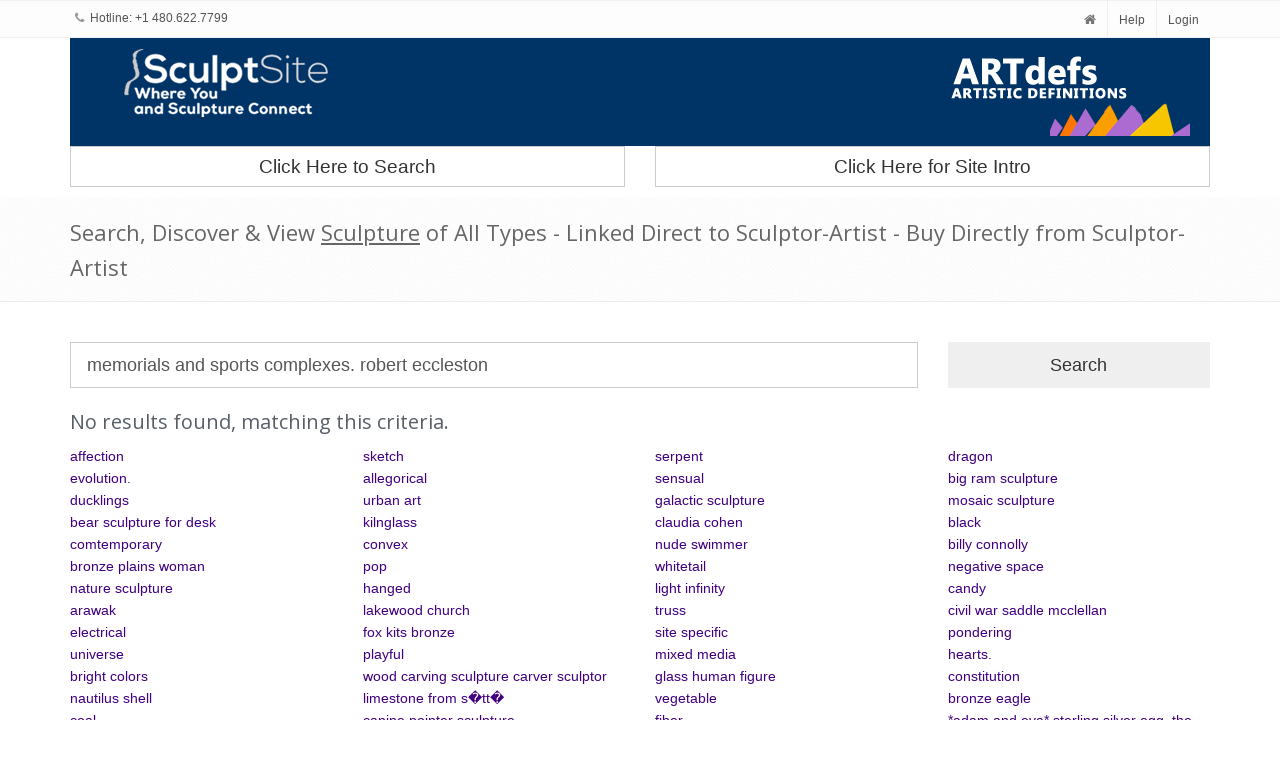

--- FILE ---
content_type: text/html; charset=utf-8
request_url: https://sculptsite.com/search?type=keywords&keyword=memorials%20and%20sports%20complexes.%20%0D%0A%0D%0Arobert%20eccleston
body_size: 344451
content:
<!DOCTYPE html>
<!--[if IE 9]> <html lang="en" class="ie9"> <![endif]-->  
<!--[if !IE]><!--> <html lang="en"> <!--<![endif]-->  
<head>
    <title>SculptSite.com - Search Sculpture | SculptSite Where You and Sculpture Connect...</title>

    <meta charset="utf-8">
<meta name="viewport" content="width=device-width, initial-scale=1.0">
<meta name="description" content="SculptSite.com - Where You and Sculpture Connect - Search, View and Link to Sculpture of most all types, bronze, stone, steel, glass, metal, and more... Find, Locate View Sculpture of All Types. Create your own Sculpture Website withno programing,Automatic Sculpture Websites with Art99 SiteBuilder."/>

<meta name="keywords" content="Sculpture,Sculptors,SculptSite,Registry,Library,Archive,Bronze Sculpture,Stone Sculpture,Steel Sculpture,Resin Sculpture,Mixed Media Sculpture,Metal Sculpture,Ceramics,Clay,Glass Art,search sculpture,locate sculpture,sculpture registration,sculptor registration,Sculpture Websites,Art99 SiteBuilder,auto building of of websites for Sculptors,Create Sculpture Websites"/>


    <!-- Favicon -->
<link rel="shortcut icon" href="/favicon.ico">

<!-- CSS Global Compulsory-->
<link rel="stylesheet" href="https://maxcdn.bootstrapcdn.com/bootstrap/3.3.7/css/bootstrap.min.css" integrity="sha384-BVYiiSIFeK1dGmJRAkycuHAHRg32OmUcww7on3RYdg4Va+PmSTsz/K68vbdEjh4u" crossorigin="anonymous">
<link rel="stylesheet" href="/assets/css/style.css?v=1">
       
<!-- CSS Implementing Plugins -->    
<link rel="stylesheet" href="/assets/plugins/line-icons/line-icons.css">
<link rel="stylesheet" href="https://maxcdn.bootstrapcdn.com/font-awesome/4.5.0/css/font-awesome.min.css">
<link rel="stylesheet" href="/assets/plugins/flexslider/flexslider.css">     
<link rel="stylesheet" href="/assets/plugins/parallax-slider/css/parallax-slider.css">

<!-- Header -->
<link rel="stylesheet" href="/assets/css/headers/header-v4.css">

<!-- CSS Theme -->    
<link rel="stylesheet" href="/assets/css/themes/asl.css" id="style_color">
     <link href="/assets/css/pages/portfolio-v2.css" rel="stylesheet">
     <link rel="stylesheet" href="//code.jquery.com/ui/1.11.4/themes/smoothness/jquery-ui.css">
    <style>.details-dd{padding-bottom: 10px;}</style>   
</head> 

<body id="search">
  
        <!-- Topbar -->
        <div class="topbar-v1 hidden-xs">
            <div class="container">
                <div class="row">
                    <div class="col-md-6">
                        <ul class="list-inline top-v1-contacts">
                            <li>
                                <i class="fa fa-phone"></i> Hotline: +1 480.622.7799                            </li>
                        </ul>
                    </div>

                    <div class="col-md-6">
                        <ul class="list-inline top-v1-data">
                            <li><a href="/"><i class="fa fa-home"></i></a></li>
                            <li><a href="/help">Help</a></li>
                            <li>
                                <a href="/login">Login</a>                            </li>
                        </ul>
                    </div>
                </div>
            </div>
        </div>
        <!-- End Topbar -->


            <div class="container">
                <!-- Brand and toggle get grouped for better mobile display -->
                    <div class="row" style="background:#003366;margin:0;">
                                                <div class="col-xs-12 col-md-3 col-sm-3 col-md-push-9 col-sm-push-9 hidden-xs">
                            <a href="https://ARTdefs.com" target="_blank">
                                <img id="logo-header" class="img-responsive margin-bottom-10" src="/assets/img/lgo-ads-250top.png" alt="Logo">
                            </a>
                        </div>

                        <div class="col-xs-12 col-sm-3 col-sm-offset-6 col-md-3 col-md-pull-9 col-sm-pull-6">
                            <a href="http://sculptsite.com" target="_blank">
                                <img id="logo-ss-header" class="img-responsive pull-right" src="/assets/img/header-logo-ss.png" alt="Logo">
                            </a>
                        </div>
                    </div>
                    <div class="row">
                        <div class="col-sm-6">
                        <a href="/search-for-sculpture" style="font-size:1.9rem;" class="btn btn-default btn-block margin-bottom-10 text-center">Click Here to Search</a>
                        </div>
                        <div class="col-sm-6">
                            <a href="/intro-page-one" style="font-size:1.9rem;" class="btn btn-default btn-block margin-bottom-10 text-center">Click Here for Site Intro</a>
                    </div>
                    </div>
            </div>

            <style>
            @media(min-width: 768px){
                #search-cta{
                margin-top: 50px;
                }
            }
            </style>    

<div class="breadcrumbs margin-bottom-40">
    <div class="container">
        <h1 class="">Search, Discover & View <u>Sculpture</u> of All Types - Linked Direct to Sculptor-Artist - Buy Directly from Sculptor-Artist</h1>
    </div>
</div>


<div class="container">

<div class="row margin-bottom-20">
        <form method="POST"> 
              <input type="hidden" name="action" value="ajax_search">
              <input type="hidden" name="ajax" value="1">
              <input type="hidden" name="page" id="page" value="0">    
              
                      <div class="col-sm-9">
                              
                              <input type="text" name="keywords" id="keywords" class="form-control input-lg" placeholder="enter keyword(s) here..." value="memorials and sports complexes. 

robert eccleston">
              </div>
              <div class="col-sm-3">
                              <input type="submit" id="btn-search" class="btn btn-lg btn-block" value="Search">
              </div>
                      </div>
          <div id="search-results"></div>
          <div class="row">
            <div class="col-xs-6 col-sm-3"><a href="/search?type=keywords&keyword=affection">affection</a></div><div class="col-xs-6 col-sm-3"><a href="/search?type=keywords&keyword=sketch">sketch</a></div><div class="col-xs-6 col-sm-3"><a href="/search?type=keywords&keyword=serpent">serpent</a></div><div class="col-xs-6 col-sm-3"><a href="/search?type=keywords&keyword=dragon">dragon</a></div><div class="col-xs-6 col-sm-3"><a href="/search?type=keywords&keyword=evolution.">evolution.</a></div><div class="col-xs-6 col-sm-3"><a href="/search?type=keywords&keyword=allegorical">allegorical</a></div><div class="col-xs-6 col-sm-3"><a href="/search?type=keywords&keyword=sensual">sensual</a></div><div class="col-xs-6 col-sm-3"><a href="/search?type=keywords&keyword=big%20ram%20sculpture">big ram sculpture</a></div><div class="col-xs-6 col-sm-3"><a href="/search?type=keywords&keyword=ducklings">ducklings</a></div><div class="col-xs-6 col-sm-3"><a href="/search?type=keywords&keyword=urban%20art">urban art</a></div><div class="col-xs-6 col-sm-3"><a href="/search?type=keywords&keyword=galactic%20sculpture">galactic sculpture</a></div><div class="col-xs-6 col-sm-3"><a href="/search?type=keywords&keyword=mosaic%20sculpture">mosaic sculpture</a></div><div class="col-xs-6 col-sm-3"><a href="/search?type=keywords&keyword=bear%20sculpture%20for%20desk">bear sculpture for desk</a></div><div class="col-xs-6 col-sm-3"><a href="/search?type=keywords&keyword=kilnglass">kilnglass</a></div><div class="col-xs-6 col-sm-3"><a href="/search?type=keywords&keyword=claudia%20cohen">claudia cohen</a></div><div class="col-xs-6 col-sm-3"><a href="/search?type=keywords&keyword=black">black</a></div><div class="col-xs-6 col-sm-3"><a href="/search?type=keywords&keyword=comtemporary">comtemporary</a></div><div class="col-xs-6 col-sm-3"><a href="/search?type=keywords&keyword=convex">convex</a></div><div class="col-xs-6 col-sm-3"><a href="/search?type=keywords&keyword=nude%20swimmer">nude swimmer</a></div><div class="col-xs-6 col-sm-3"><a href="/search?type=keywords&keyword=billy%20connolly">billy connolly</a></div><div class="col-xs-6 col-sm-3"><a href="/search?type=keywords&keyword=bronze%20plains%20woman">bronze plains woman</a></div><div class="col-xs-6 col-sm-3"><a href="/search?type=keywords&keyword=pop">pop</a></div><div class="col-xs-6 col-sm-3"><a href="/search?type=keywords&keyword=whitetail">whitetail</a></div><div class="col-xs-6 col-sm-3"><a href="/search?type=keywords&keyword=negative%20space">negative space</a></div><div class="col-xs-6 col-sm-3"><a href="/search?type=keywords&keyword=nature%20sculpture">nature sculpture</a></div><div class="col-xs-6 col-sm-3"><a href="/search?type=keywords&keyword=hanged">hanged</a></div><div class="col-xs-6 col-sm-3"><a href="/search?type=keywords&keyword=light%20infinity">light infinity</a></div><div class="col-xs-6 col-sm-3"><a href="/search?type=keywords&keyword=candy">candy</a></div><div class="col-xs-6 col-sm-3"><a href="/search?type=keywords&keyword=arawak">arawak</a></div><div class="col-xs-6 col-sm-3"><a href="/search?type=keywords&keyword=lakewood%20church">lakewood church</a></div><div class="col-xs-6 col-sm-3"><a href="/search?type=keywords&keyword=truss">truss</a></div><div class="col-xs-6 col-sm-3"><a href="/search?type=keywords&keyword=civil%20war%20saddle%20mcclellan">civil war saddle mcclellan</a></div><div class="col-xs-6 col-sm-3"><a href="/search?type=keywords&keyword=electrical">electrical</a></div><div class="col-xs-6 col-sm-3"><a href="/search?type=keywords&keyword=fox%20kits%20bronze">fox kits bronze</a></div><div class="col-xs-6 col-sm-3"><a href="/search?type=keywords&keyword=site%20specific">site specific</a></div><div class="col-xs-6 col-sm-3"><a href="/search?type=keywords&keyword=pondering">pondering</a></div><div class="col-xs-6 col-sm-3"><a href="/search?type=keywords&keyword=universe">universe</a></div><div class="col-xs-6 col-sm-3"><a href="/search?type=keywords&keyword=playful">playful</a></div><div class="col-xs-6 col-sm-3"><a href="/search?type=keywords&keyword=mixed%20media">mixed media</a></div><div class="col-xs-6 col-sm-3"><a href="/search?type=keywords&keyword=hearts.">hearts.</a></div><div class="col-xs-6 col-sm-3"><a href="/search?type=keywords&keyword=bright%20colors">bright colors</a></div><div class="col-xs-6 col-sm-3"><a href="/search?type=keywords&keyword=wood%20carving%20sculpture%20carver%20sculptor">wood carving sculpture carver sculptor</a></div><div class="col-xs-6 col-sm-3"><a href="/search?type=keywords&keyword=glass%20human%20figure">glass human figure</a></div><div class="col-xs-6 col-sm-3"><a href="/search?type=keywords&keyword=constitution">constitution</a></div><div class="col-xs-6 col-sm-3"><a href="/search?type=keywords&keyword=nautilus%20shell">nautilus shell</a></div><div class="col-xs-6 col-sm-3"><a href="/search?type=keywords&keyword=limestone%20from%20s%FCtt%F5">limestone from s�tt�</a></div><div class="col-xs-6 col-sm-3"><a href="/search?type=keywords&keyword=vegetable">vegetable</a></div><div class="col-xs-6 col-sm-3"><a href="/search?type=keywords&keyword=bronze%20eagle">bronze eagle</a></div><div class="col-xs-6 col-sm-3"><a href="/search?type=keywords&keyword=coal">coal</a></div><div class="col-xs-6 col-sm-3"><a href="/search?type=keywords&keyword=canine%20pointer%20sculpture">canine pointer sculpture</a></div><div class="col-xs-6 col-sm-3"><a href="/search?type=keywords&keyword=fiber">fiber</a></div><div class="col-xs-6 col-sm-3"><a href="/search?type=keywords&keyword=%2Aadam%20and%20eva%2A%20sterling%20silver%20egg.%0D%0Athe%20first%20part%20of%20the%20egg%20depicts%20adam%20and%20eve%20in%20paradise">*adam and eva* sterling silver egg.
the first part of the egg depicts adam and eve in paradise</a></div><div class="col-xs-6 col-sm-3"><a href="/search?type=keywords&keyword=recycling">recycling</a></div><div class="col-xs-6 col-sm-3"><a href="/search?type=keywords&keyword=resurrected">resurrected</a></div><div class="col-xs-6 col-sm-3"><a href="/search?type=keywords&keyword=barefoot">barefoot</a></div><div class="col-xs-6 col-sm-3"><a href="/search?type=keywords&keyword=human">human</a></div><div class="col-xs-6 col-sm-3"><a href="/search?type=keywords&keyword=columns">columns</a></div><div class="col-xs-6 col-sm-3"><a href="/search?type=keywords&keyword=art%20deco">art deco</a></div><div class="col-xs-6 col-sm-3"><a href="/search?type=keywords&keyword=narrative%20art">narrative art</a></div><div class="col-xs-6 col-sm-3"><a href="/search?type=keywords&keyword=go%20white">go white</a></div><div class="col-xs-6 col-sm-3"><a href="/search?type=keywords&keyword=women%20freedom">women freedom</a></div><div class="col-xs-6 col-sm-3"><a href="/search?type=keywords&keyword=figure%20study">figure study</a></div><div class="col-xs-6 col-sm-3"><a href="/search?type=keywords&keyword=mythology">mythology</a></div><div class="col-xs-6 col-sm-3"><a href="/search?type=keywords&keyword=running%20bobcat">running bobcat</a></div><div class="col-xs-6 col-sm-3"><a href="/search?type=keywords&keyword=bird%20twig">bird twig</a></div><div class="col-xs-6 col-sm-3"><a href="/search?type=keywords&keyword=mythical%20image">mythical image</a></div><div class="col-xs-6 col-sm-3"><a href="/search?type=keywords&keyword=chaps">chaps</a></div><div class="col-xs-6 col-sm-3"><a href="/search?type=keywords&keyword=waterfowl">waterfowl</a></div><div class="col-xs-6 col-sm-3"><a href="/search?type=keywords&keyword=africa">africa</a></div><div class="col-xs-6 col-sm-3"><a href="/search?type=keywords&keyword=roadrunner%20bronze">roadrunner bronze</a></div><div class="col-xs-6 col-sm-3"><a href="/search?type=keywords&keyword=rpg">rpg</a></div><div class="col-xs-6 col-sm-3"><a href="/search?type=keywords&keyword=sort%20of%20realistic">sort of realistic</a></div><div class="col-xs-6 col-sm-3"><a href="/search?type=keywords&keyword=star%20artist">star artist</a></div><div class="col-xs-6 col-sm-3"><a href="/search?type=keywords&keyword=degas">degas</a></div><div class="col-xs-6 col-sm-3"><a href="/search?type=keywords&keyword=wild%20horses">wild horses</a></div><div class="col-xs-6 col-sm-3"><a href="/search?type=keywords&keyword=fox%20bronze%20sculpture">fox bronze sculpture</a></div><div class="col-xs-6 col-sm-3"><a href="/search?type=keywords&keyword=rebirth">rebirth</a></div><div class="col-xs-6 col-sm-3"><a href="/search?type=keywords&keyword=shield">shield</a></div><div class="col-xs-6 col-sm-3"><a href="/search?type=keywords&keyword=domestic%20sheep%20bronze">domestic sheep bronze</a></div><div class="col-xs-6 col-sm-3"><a href="/search?type=keywords&keyword=topless">topless</a></div><div class="col-xs-6 col-sm-3"><a href="/search?type=keywords&keyword=%23cloudhandssculpture%20%23granitesculpture%20%23sculpture">#cloudhandssculpture #granitesculpture #sculpture</a></div><div class="col-xs-6 col-sm-3"><a href="/search?type=keywords&keyword=powder%20coat">powder coat</a></div><div class="col-xs-6 col-sm-3"><a href="/search?type=keywords&keyword=timeless%20beauty%20of%20the%20stone">timeless beauty of the stone</a></div><div class="col-xs-6 col-sm-3"><a href="/search?type=keywords&keyword=hematite">hematite</a></div><div class="col-xs-6 col-sm-3"><a href="/search?type=keywords&keyword=dancer.%20contemporary">dancer. contemporary</a></div><div class="col-xs-6 col-sm-3"><a href="/search?type=keywords&keyword=bed%20rolls">bed rolls</a></div><div class="col-xs-6 col-sm-3"><a href="/search?type=keywords&keyword=golden">golden</a></div><div class="col-xs-6 col-sm-3"><a href="/search?type=keywords&keyword=scientist">scientist</a></div><div class="col-xs-6 col-sm-3"><a href="/search?type=keywords&keyword=book">book</a></div><div class="col-xs-6 col-sm-3"><a href="/search?type=keywords&keyword=parody">parody</a></div><div class="col-xs-6 col-sm-3"><a href="/search?type=keywords&keyword=silver">silver</a></div><div class="col-xs-6 col-sm-3"><a href="/search?type=keywords&keyword=aging">aging</a></div><div class="col-xs-6 col-sm-3"><a href="/search?type=keywords&keyword=litten">litten</a></div><div class="col-xs-6 col-sm-3"><a href="/search?type=keywords&keyword=artashesian%20180%20b.c%20-%2064%20a.d.">artashesian 180 b.c - 64 a.d.</a></div><div class="col-xs-6 col-sm-3"><a href="/search?type=keywords&keyword=mother">mother</a></div><div class="col-xs-6 col-sm-3"><a href="/search?type=keywords&keyword=figurative">figurative</a></div><div class="col-xs-6 col-sm-3"><a href="/search?type=keywords&keyword=christmas">christmas</a></div><div class="col-xs-6 col-sm-3"><a href="/search?type=keywords&keyword=grizzly">grizzly</a></div><div class="col-xs-6 col-sm-3"><a href="/search?type=keywords&keyword=portrait%20bust">portrait bust</a></div><div class="col-xs-6 col-sm-3"><a href="/search?type=keywords&keyword=expression">expression</a></div><div class="col-xs-6 col-sm-3"><a href="/search?type=keywords&keyword=bear%20grizzly">bear grizzly</a></div><div class="col-xs-6 col-sm-3"><a href="/search?type=keywords&keyword=bikinis">bikinis</a></div><div class="col-xs-6 col-sm-3"><a href="/search?type=keywords&keyword=much">much</a></div><div class="col-xs-6 col-sm-3"><a href="/search?type=keywords&keyword=found%20object">found object</a></div><div class="col-xs-6 col-sm-3"><a href="/search?type=keywords&keyword=history">history</a></div><div class="col-xs-6 col-sm-3"><a href="/search?type=keywords&keyword=ange%20de%20triomphe">ange de triomphe</a></div><div class="col-xs-6 col-sm-3"><a href="/search?type=keywords&keyword=roadrunner%20sculpture">roadrunner sculpture</a></div><div class="col-xs-6 col-sm-3"><a href="/search?type=keywords&keyword=indoor%20sculpture">indoor sculpture</a></div><div class="col-xs-6 col-sm-3"><a href="/search?type=keywords&keyword=welded">welded</a></div><div class="col-xs-6 col-sm-3"><a href="/search?type=keywords&keyword=georgia%20white%20marble">georgia white marble</a></div><div class="col-xs-6 col-sm-3"><a href="/search?type=keywords&keyword=viper">viper</a></div><div class="col-xs-6 col-sm-3"><a href="/search?type=keywords&keyword=tire%20swing">tire swing</a></div><div class="col-xs-6 col-sm-3"><a href="/search?type=keywords&keyword=college%20station%20texas">college station texas</a></div><div class="col-xs-6 col-sm-3"><a href="/search?type=keywords&keyword=large%20sculpture">large sculpture</a></div><div class="col-xs-6 col-sm-3"><a href="/search?type=keywords&keyword=tree">tree</a></div><div class="col-xs-6 col-sm-3"><a href="/search?type=keywords&keyword=one%20life">one life</a></div><div class="col-xs-6 col-sm-3"><a href="/search?type=keywords&keyword=flat%20stones">flat stones</a></div><div class="col-xs-6 col-sm-3"><a href="/search?type=keywords&keyword=yard%20art">yard art</a></div><div class="col-xs-6 col-sm-3"><a href="/search?type=keywords&keyword=volcano">volcano</a></div><div class="col-xs-6 col-sm-3"><a href="/search?type=keywords&keyword=raccoon">raccoon</a></div><div class="col-xs-6 col-sm-3"><a href="/search?type=keywords&keyword=lost%20wax">lost wax</a></div><div class="col-xs-6 col-sm-3"><a href="/search?type=keywords&keyword=forchino%20sculptures">forchino sculptures</a></div><div class="col-xs-6 col-sm-3"><a href="/search?type=keywords&keyword=show%20saddle">show saddle</a></div><div class="col-xs-6 col-sm-3"><a href="/search?type=keywords&keyword=macedonian%20sculpture">macedonian sculpture</a></div><div class="col-xs-6 col-sm-3"><a href="/search?type=keywords&keyword=mountain%20lion">mountain lion</a></div><div class="col-xs-6 col-sm-3"><a href="/search?type=keywords&keyword=plywood">plywood</a></div><div class="col-xs-6 col-sm-3"><a href="/search?type=keywords&keyword=art%20dealer">art dealer</a></div><div class="col-xs-6 col-sm-3"><a href="/search?type=keywords&keyword=figurative%20portraits">figurative portraits</a></div><div class="col-xs-6 col-sm-3"><a href="/search?type=keywords&keyword=minoan">minoan</a></div><div class="col-xs-6 col-sm-3"><a href="/search?type=keywords&keyword=west">west</a></div><div class="col-xs-6 col-sm-3"><a href="/search?type=keywords&keyword=blue%20heron">blue heron</a></div><div class="col-xs-6 col-sm-3"><a href="/search?type=keywords&keyword=lines">lines</a></div><div class="col-xs-6 col-sm-3"><a href="/search?type=keywords&keyword=art%20business">art business</a></div><div class="col-xs-6 col-sm-3"><a href="/search?type=keywords&keyword=pawn">pawn</a></div><div class="col-xs-6 col-sm-3"><a href="/search?type=keywords&keyword=character">character</a></div><div class="col-xs-6 col-sm-3"><a href="/search?type=keywords&keyword=greek%20myths">greek myths</a></div><div class="col-xs-6 col-sm-3"><a href="/search?type=keywords&keyword=native%20american">native american</a></div><div class="col-xs-6 col-sm-3"><a href="/search?type=keywords&keyword=outside">outside</a></div><div class="col-xs-6 col-sm-3"><a href="/search?type=keywords&keyword=veterans">veterans</a></div><div class="col-xs-6 col-sm-3"><a href="/search?type=keywords&keyword=outdoor%20art">outdoor art</a></div><div class="col-xs-6 col-sm-3"><a href="/search?type=keywords&keyword=serenity">serenity</a></div><div class="col-xs-6 col-sm-3"><a href="/search?type=keywords&keyword=energy">energy</a></div><div class="col-xs-6 col-sm-3"><a href="/search?type=keywords&keyword=seabird">seabird</a></div><div class="col-xs-6 col-sm-3"><a href="/search?type=keywords&keyword=rhino">rhino</a></div><div class="col-xs-6 col-sm-3"><a href="/search?type=keywords&keyword=colorado%20university">colorado university</a></div><div class="col-xs-6 col-sm-3"><a href="/search?type=keywords&keyword=kinetic%20sculpture">kinetic sculpture</a></div><div class="col-xs-6 col-sm-3"><a href="/search?type=keywords&keyword=salmon">salmon</a></div><div class="col-xs-6 col-sm-3"><a href="/search?type=keywords&keyword=asian%20elephants">asian elephants</a></div><div class="col-xs-6 col-sm-3"><a href="/search?type=keywords&keyword=natural">natural</a></div><div class="col-xs-6 col-sm-3"><a href="/search?type=keywords&keyword=hydrocal">hydrocal</a></div><div class="col-xs-6 col-sm-3"><a href="/search?type=keywords&keyword=scythian%20horseman">scythian horseman</a></div><div class="col-xs-6 col-sm-3"><a href="/search?type=keywords&keyword=flying%20eagle%20bronze">flying eagle bronze</a></div><div class="col-xs-6 col-sm-3"><a href="/search?type=keywords&keyword=backsplash">backsplash</a></div><div class="col-xs-6 col-sm-3"><a href="/search?type=keywords&keyword=sport">sport</a></div><div class="col-xs-6 col-sm-3"><a href="/search?type=keywords&keyword=snow%20leopard">snow leopard</a></div><div class="col-xs-6 col-sm-3"><a href="/search?type=keywords&keyword=monumental%20bronze%20plains%20woman">monumental bronze plains woman</a></div><div class="col-xs-6 col-sm-3"><a href="/search?type=keywords&keyword=steel">steel</a></div><div class="col-xs-6 col-sm-3"><a href="/search?type=keywords&keyword=marine%20life%20sculpture">marine life sculpture</a></div><div class="col-xs-6 col-sm-3"><a href="/search?type=keywords&keyword=cadillac">cadillac</a></div><div class="col-xs-6 col-sm-3"><a href="/search?type=keywords&keyword=contempory%20statue">contempory statue</a></div><div class="col-xs-6 col-sm-3"><a href="/search?type=keywords&keyword=original%20sculpture.">original sculpture.</a></div><div class="col-xs-6 col-sm-3"><a href="/search?type=keywords&keyword=brave">brave</a></div><div class="col-xs-6 col-sm-3"><a href="/search?type=keywords&keyword=ranger">ranger</a></div><div class="col-xs-6 col-sm-3"><a href="/search?type=keywords&keyword=robert%20eccleston%20commissioned%20portrait%20sculptor">robert eccleston commissioned portrait sculptor</a></div><div class="col-xs-6 col-sm-3"><a href="/search?type=keywords&keyword=visual%20koan">visual koan</a></div><div class="col-xs-6 col-sm-3"><a href="/search?type=keywords&keyword=world%20tree">world tree</a></div><div class="col-xs-6 col-sm-3"><a href="/search?type=keywords&keyword=cast%20stone">cast stone</a></div><div class="col-xs-6 col-sm-3"><a href="/search?type=keywords&keyword=tooth%20paste">tooth paste</a></div><div class="col-xs-6 col-sm-3"><a href="/search?type=keywords&keyword=buy%20sculpture">buy sculpture</a></div><div class="col-xs-6 col-sm-3"><a href="/search?type=keywords&keyword=fluid%20sculpture">fluid sculpture</a></div><div class="col-xs-6 col-sm-3"><a href="/search?type=keywords&keyword=modern%20sculpture">modern sculpture</a></div><div class="col-xs-6 col-sm-3"><a href="/search?type=keywords&keyword=memorials">memorials</a></div><div class="col-xs-6 col-sm-3"><a href="/search?type=keywords&keyword=monumental%20sheep%20bronze">monumental sheep bronze</a></div><div class="col-xs-6 col-sm-3"><a href="/search?type=keywords&keyword=architect">architect</a></div><div class="col-xs-6 col-sm-3"><a href="/search?type=keywords&keyword=hungary">hungary</a></div><div class="col-xs-6 col-sm-3"><a href="/search?type=keywords&keyword=seductive%20art">seductive art</a></div><div class="col-xs-6 col-sm-3"><a href="/search?type=keywords&keyword=.">.</a></div><div class="col-xs-6 col-sm-3"><a href="/search?type=keywords&keyword=smile">smile</a></div><div class="col-xs-6 col-sm-3"><a href="/search?type=keywords&keyword=compassion">compassion</a></div><div class="col-xs-6 col-sm-3"><a href="/search?type=keywords&keyword=hood%20ornament">hood ornament</a></div><div class="col-xs-6 col-sm-3"><a href="/search?type=keywords&keyword=blonds">blonds</a></div><div class="col-xs-6 col-sm-3"><a href="/search?type=keywords&keyword=annie%20railroad%20dog">annie railroad dog</a></div><div class="col-xs-6 col-sm-3"><a href="/search?type=keywords&keyword=military%20museums%20and%20the%20national%20museum%20of%20the%20marine%20corps.">military museums and the national museum of the marine corps.</a></div><div class="col-xs-6 col-sm-3"><a href="/search?type=keywords&keyword=current">current</a></div><div class="col-xs-6 col-sm-3"><a href="/search?type=keywords&keyword=nestegg%20antiques">nestegg antiques</a></div><div class="col-xs-6 col-sm-3"><a href="/search?type=keywords&keyword=frightning">frightning</a></div><div class="col-xs-6 col-sm-3"><a href="/search?type=keywords&keyword=primal">primal</a></div><div class="col-xs-6 col-sm-3"><a href="/search?type=keywords&keyword=fibonacci%20sculpture">fibonacci sculpture</a></div><div class="col-xs-6 col-sm-3"><a href="/search?type=keywords&keyword=conceptual">conceptual</a></div><div class="col-xs-6 col-sm-3"><a href="/search?type=keywords&keyword=pool">pool</a></div><div class="col-xs-6 col-sm-3"><a href="/search?type=keywords&keyword=philosophical">philosophical</a></div><div class="col-xs-6 col-sm-3"><a href="/search?type=keywords&keyword=legend">legend</a></div><div class="col-xs-6 col-sm-3"><a href="/search?type=keywords&keyword=electric%20sanders">electric sanders</a></div><div class="col-xs-6 col-sm-3"><a href="/search?type=keywords&keyword=climbing">climbing</a></div><div class="col-xs-6 col-sm-3"><a href="/search?type=keywords&keyword=prints">prints</a></div><div class="col-xs-6 col-sm-3"><a href="/search?type=keywords&keyword=bronze%20horses">bronze horses</a></div><div class="col-xs-6 col-sm-3"><a href="/search?type=keywords&keyword=communists">communists</a></div><div class="col-xs-6 col-sm-3"><a href="/search?type=keywords&keyword=mechanical">mechanical</a></div><div class="col-xs-6 col-sm-3"><a href="/search?type=keywords&keyword=tree%20of%20books">tree of books</a></div><div class="col-xs-6 col-sm-3"><a href="/search?type=keywords&keyword=%E2%80%9Ca-spire%E2%80%9D%20is%20an%20architecturally%20integrated%20suspended%20sculpture%0D%0Aartist%3A%20alexander%20tylevich">“a-spire” is an architecturally integrated suspended sculpture
artist: alexander tylevich</a></div><div class="col-xs-6 col-sm-3"><a href="/search?type=keywords&keyword=birds%20shore%20birds">birds shore birds</a></div><div class="col-xs-6 col-sm-3"><a href="/search?type=keywords&keyword=indoor%20outdoor%20sculpture">indoor outdoor sculpture</a></div><div class="col-xs-6 col-sm-3"><a href="/search?type=keywords&keyword=branches">branches</a></div><div class="col-xs-6 col-sm-3"><a href="/search?type=keywords&keyword=tigrani">tigrani</a></div><div class="col-xs-6 col-sm-3"><a href="/search?type=keywords&keyword=mixed-media">mixed-media</a></div><div class="col-xs-6 col-sm-3"><a href="/search?type=keywords&keyword=father%27s%20day">father's day</a></div><div class="col-xs-6 col-sm-3"><a href="/search?type=keywords&keyword=magician">magician</a></div><div class="col-xs-6 col-sm-3"><a href="/search?type=keywords&keyword=ballance">ballance</a></div><div class="col-xs-6 col-sm-3"><a href="/search?type=keywords&keyword=saddle%20western">saddle western</a></div><div class="col-xs-6 col-sm-3"><a href="/search?type=keywords&keyword=tombs">tombs</a></div><div class="col-xs-6 col-sm-3"><a href="/search?type=keywords&keyword=edward%20kitt">edward kitt</a></div><div class="col-xs-6 col-sm-3"><a href="/search?type=keywords&keyword=face">face</a></div><div class="col-xs-6 col-sm-3"><a href="/search?type=keywords&keyword=marine%20life%20sculptor">marine life sculptor</a></div><div class="col-xs-6 col-sm-3"><a href="/search?type=keywords&keyword=bull%20buffalo">bull buffalo</a></div><div class="col-xs-6 col-sm-3"><a href="/search?type=keywords&keyword=south%20dakota%20cowboy">south dakota cowboy</a></div><div class="col-xs-6 col-sm-3"><a href="/search?type=keywords&keyword=architectural%20art">architectural art</a></div><div class="col-xs-6 col-sm-3"><a href="/search?type=keywords&keyword=castle">castle</a></div><div class="col-xs-6 col-sm-3"><a href="/search?type=keywords&keyword=wizard">wizard</a></div><div class="col-xs-6 col-sm-3"><a href="/search?type=keywords&keyword=hawk%20sculpture">hawk sculpture</a></div><div class="col-xs-6 col-sm-3"><a href="/search?type=keywords&keyword=lifesize%20bronze%20bear">lifesize bronze bear</a></div><div class="col-xs-6 col-sm-3"><a href="/search?type=keywords&keyword=tree%20art">tree art</a></div><div class="col-xs-6 col-sm-3"><a href="/search?type=keywords&keyword=goddess%20of%20war">goddess of war</a></div><div class="col-xs-6 col-sm-3"><a href="/search?type=keywords&keyword=wildlife%20bronze%20sculptor">wildlife bronze sculptor</a></div><div class="col-xs-6 col-sm-3"><a href="/search?type=keywords&keyword=wood%20carvings">wood carvings</a></div><div class="col-xs-6 col-sm-3"><a href="/search?type=keywords&keyword=heart%20carved">heart carved</a></div><div class="col-xs-6 col-sm-3"><a href="/search?type=keywords&keyword=hourglass%0D%0Atime%0D%0Aman%0D%0Astainless%20steel%0D%0Achains%0D%0Aminimalism%0D%0Apyramid%0D%0Ageometric%0D%0Aassociative%0D%0Aaralica">hourglass
time
man
stainless steel
chains
minimalism
pyramid
geometric
associative
aralica</a></div><div class="col-xs-6 col-sm-3"><a href="/search?type=keywords&keyword=rusty%20richards">rusty richards</a></div><div class="col-xs-6 col-sm-3"><a href="/search?type=keywords&keyword=great%20horned%20owl">great horned owl</a></div><div class="col-xs-6 col-sm-3"><a href="/search?type=keywords&keyword=plains%20family%20bronze">plains family bronze</a></div><div class="col-xs-6 col-sm-3"><a href="/search?type=keywords&keyword=fireman">fireman</a></div><div class="col-xs-6 col-sm-3"><a href="/search?type=keywords&keyword=chisels">chisels</a></div><div class="col-xs-6 col-sm-3"><a href="/search?type=keywords&keyword=mythological%20%2F%20sculptural%20storytelling">mythological / sculptural storytelling</a></div><div class="col-xs-6 col-sm-3"><a href="/search?type=keywords&keyword=antiquities">antiquities</a></div><div class="col-xs-6 col-sm-3"><a href="/search?type=keywords&keyword=atmosphere">atmosphere</a></div><div class="col-xs-6 col-sm-3"><a href="/search?type=keywords&keyword=finance">finance</a></div><div class="col-xs-6 col-sm-3"><a href="/search?type=keywords&keyword=coastal">coastal</a></div><div class="col-xs-6 col-sm-3"><a href="/search?type=keywords&keyword=human%20figure%20sculpture">human figure sculpture</a></div><div class="col-xs-6 col-sm-3"><a href="/search?type=keywords&keyword=rabbits">rabbits</a></div><div class="col-xs-6 col-sm-3"><a href="/search?type=keywords&keyword=sculpture%20garden">sculpture garden</a></div><div class="col-xs-6 col-sm-3"><a href="/search?type=keywords&keyword=brains%20heavy-lite.">brains heavy-lite.</a></div><div class="col-xs-6 col-sm-3"><a href="/search?type=keywords&keyword=moose">moose</a></div><div class="col-xs-6 col-sm-3"><a href="/search?type=keywords&keyword=soda">soda</a></div><div class="col-xs-6 col-sm-3"><a href="/search?type=keywords&keyword=print">print</a></div><div class="col-xs-6 col-sm-3"><a href="/search?type=keywords&keyword=marine%20life">marine life</a></div><div class="col-xs-6 col-sm-3"><a href="/search?type=keywords&keyword=gold%20sculpture">gold sculpture</a></div><div class="col-xs-6 col-sm-3"><a href="/search?type=keywords&keyword=sense%20of%20place">sense of place</a></div><div class="col-xs-6 col-sm-3"><a href="/search?type=keywords&keyword=socal%20art">socal art</a></div><div class="col-xs-6 col-sm-3"><a href="/search?type=keywords&keyword=bronze%20portrait">bronze portrait</a></div><div class="col-xs-6 col-sm-3"><a href="/search?type=keywords&keyword=bill%20batic">bill batic</a></div><div class="col-xs-6 col-sm-3"><a href="/search?type=keywords&keyword=hold">hold</a></div><div class="col-xs-6 col-sm-3"><a href="/search?type=keywords&keyword=plant%20form">plant form</a></div><div class="col-xs-6 col-sm-3"><a href="/search?type=keywords&keyword=spiral">spiral</a></div><div class="col-xs-6 col-sm-3"><a href="/search?type=keywords&keyword=stars">stars</a></div><div class="col-xs-6 col-sm-3"><a href="/search?type=keywords&keyword=landscape%20art">landscape art</a></div><div class="col-xs-6 col-sm-3"><a href="/search?type=keywords&keyword=montreal">montreal</a></div><div class="col-xs-6 col-sm-3"><a href="/search?type=keywords&keyword=bikini">bikini</a></div><div class="col-xs-6 col-sm-3"><a href="/search?type=keywords&keyword=john%20wilkes%20booth">john wilkes booth</a></div><div class="col-xs-6 col-sm-3"><a href="/search?type=keywords&keyword=table-top%20size">table-top size</a></div><div class="col-xs-6 col-sm-3"><a href="/search?type=keywords&keyword=harlequin">harlequin</a></div><div class="col-xs-6 col-sm-3"><a href="/search?type=keywords&keyword=art%20market">art market</a></div><div class="col-xs-6 col-sm-3"><a href="/search?type=keywords&keyword=fractal">fractal</a></div><div class="col-xs-6 col-sm-3"><a href="/search?type=keywords&keyword=big%20rabbit%20sculpture">big rabbit sculpture</a></div><div class="col-xs-6 col-sm-3"><a href="/search?type=keywords&keyword=design">design</a></div><div class="col-xs-6 col-sm-3"><a href="/search?type=keywords&keyword=mdoern">mdoern</a></div><div class="col-xs-6 col-sm-3"><a href="/search?type=keywords&keyword=classic">classic</a></div><div class="col-xs-6 col-sm-3"><a href="/search?type=keywords&keyword=lightobject">lightobject</a></div><div class="col-xs-6 col-sm-3"><a href="/search?type=keywords&keyword=trophy%20deer">trophy deer</a></div><div class="col-xs-6 col-sm-3"><a href="/search?type=keywords&keyword=recycle">recycle</a></div><div class="col-xs-6 col-sm-3"><a href="/search?type=keywords&keyword=monumental%20sculpture">monumental sculpture</a></div><div class="col-xs-6 col-sm-3"><a href="/search?type=keywords&keyword=imbedded%20with%20sea%20treature%20skeletons%20and%20shells">imbedded with sea treature skeletons and shells</a></div><div class="col-xs-6 col-sm-3"><a href="/search?type=keywords&keyword=pigments">pigments</a></div><div class="col-xs-6 col-sm-3"><a href="/search?type=keywords&keyword=beaded%20dress">beaded dress</a></div><div class="col-xs-6 col-sm-3"><a href="/search?type=keywords&keyword=lichtkunst">lichtkunst</a></div><div class="col-xs-6 col-sm-3"><a href="/search?type=keywords&keyword=saddle%20fishing">saddle fishing</a></div><div class="col-xs-6 col-sm-3"><a href="/search?type=keywords&keyword=realistic%20horse%20bronze">realistic horse bronze</a></div><div class="col-xs-6 col-sm-3"><a href="/search?type=keywords&keyword=mythical%20creatures">mythical creatures</a></div><div class="col-xs-6 col-sm-3"><a href="/search?type=keywords&keyword=chains">chains</a></div><div class="col-xs-6 col-sm-3"><a href="/search?type=keywords&keyword=portraits%20in%20bronze.">portraits in bronze.</a></div><div class="col-xs-6 col-sm-3"><a href="/search?type=keywords&keyword=maquette">maquette</a></div><div class="col-xs-6 col-sm-3"><a href="/search?type=keywords&keyword=ford%27s%20theater">ford's theater</a></div><div class="col-xs-6 col-sm-3"><a href="/search?type=keywords&keyword=pirate">pirate</a></div><div class="col-xs-6 col-sm-3"><a href="/search?type=keywords&keyword=colorado%20buffalo">colorado buffalo</a></div><div class="col-xs-6 col-sm-3"><a href="/search?type=keywords&keyword=steel%20wildlife%20statues">steel wildlife statues</a></div><div class="col-xs-6 col-sm-3"><a href="/search?type=keywords&keyword=custom%20doors">custom doors</a></div><div class="col-xs-6 col-sm-3"><a href="/search?type=keywords&keyword=giraffe">giraffe</a></div><div class="col-xs-6 col-sm-3"><a href="/search?type=keywords&keyword=england">england</a></div><div class="col-xs-6 col-sm-3"><a href="/search?type=keywords&keyword=opera">opera</a></div><div class="col-xs-6 col-sm-3"><a href="/search?type=keywords&keyword=sunset">sunset</a></div><div class="col-xs-6 col-sm-3"><a href="/search?type=keywords&keyword=mountain%20lion%20sculpture">mountain lion sculpture</a></div><div class="col-xs-6 col-sm-3"><a href="/search?type=keywords&keyword=contemporary%20outdoor%20sculpture%20totem">contemporary outdoor sculpture totem</a></div><div class="col-xs-6 col-sm-3"><a href="/search?type=keywords&keyword=birthday">birthday</a></div><div class="col-xs-6 col-sm-3"><a href="/search?type=keywords&keyword=leonberger">leonberger</a></div><div class="col-xs-6 col-sm-3"><a href="/search?type=keywords&keyword=outdoor%20installation">outdoor installation</a></div><div class="col-xs-6 col-sm-3"><a href="/search?type=keywords&keyword=interior%20sculpture">interior sculpture</a></div><div class="col-xs-6 col-sm-3"><a href="/search?type=keywords&keyword=sea%20creatures%20brain%20coral">sea creatures brain coral</a></div><div class="col-xs-6 col-sm-3"><a href="/search?type=keywords&keyword=office">office</a></div><div class="col-xs-6 col-sm-3"><a href="/search?type=keywords&keyword=geometric%20element">geometric element</a></div><div class="col-xs-6 col-sm-3"><a href="/search?type=keywords&keyword=hard%20angle">hard angle</a></div><div class="col-xs-6 col-sm-3"><a href="/search?type=keywords&keyword=shell%20stone">shell stone</a></div><div class="col-xs-6 col-sm-3"><a href="/search?type=keywords&keyword=figurative%20%20bronze">figurative  bronze</a></div><div class="col-xs-6 col-sm-3"><a href="/search?type=keywords&keyword=public">public</a></div><div class="col-xs-6 col-sm-3"><a href="/search?type=keywords&keyword=lighting">lighting</a></div><div class="col-xs-6 col-sm-3"><a href="/search?type=keywords&keyword=wall%20hanging">wall hanging</a></div><div class="col-xs-6 col-sm-3"><a href="/search?type=keywords&keyword=lion%20tamer">lion tamer</a></div><div class="col-xs-6 col-sm-3"><a href="/search?type=keywords&keyword=figure%20statue">figure statue</a></div><div class="col-xs-6 col-sm-3"><a href="/search?type=keywords&keyword=soothing">soothing</a></div><div class="col-xs-6 col-sm-3"><a href="/search?type=keywords&keyword=sculpture%20design">sculpture design</a></div><div class="col-xs-6 col-sm-3"><a href="/search?type=keywords&keyword=mare%20and%20colt%20bronze">mare and colt bronze</a></div><div class="col-xs-6 col-sm-3"><a href="/search?type=keywords&keyword=sphere">sphere</a></div><div class="col-xs-6 col-sm-3"><a href="/search?type=keywords&keyword=veteran%27s%20memorial">veteran's memorial</a></div><div class="col-xs-6 col-sm-3"><a href="/search?type=keywords&keyword=reagle">reagle</a></div><div class="col-xs-6 col-sm-3"><a href="/search?type=keywords&keyword=polyester%20resin">polyester resin</a></div><div class="col-xs-6 col-sm-3"><a href="/search?type=keywords&keyword=character%20carving">character carving</a></div><div class="col-xs-6 col-sm-3"><a href="/search?type=keywords&keyword=thomas%20a.%20edison">thomas a. edison</a></div><div class="col-xs-6 col-sm-3"><a href="/search?type=keywords&keyword=sioux%20warrior">sioux warrior</a></div><div class="col-xs-6 col-sm-3"><a href="/search?type=keywords&keyword=monolith">monolith</a></div><div class="col-xs-6 col-sm-3"><a href="/search?type=keywords&keyword=chrome">chrome</a></div><div class="col-xs-6 col-sm-3"><a href="/search?type=keywords&keyword=grizzly%20bear%20sculpture">grizzly bear sculpture</a></div><div class="col-xs-6 col-sm-3"><a href="/search?type=keywords&keyword=artisan">artisan</a></div><div class="col-xs-6 col-sm-3"><a href="/search?type=keywords&keyword=flower">flower</a></div><div class="col-xs-6 col-sm-3"><a href="/search?type=keywords&keyword=hand%20carved%20marble%20bowl">hand carved marble bowl</a></div><div class="col-xs-6 col-sm-3"><a href="/search?type=keywords&keyword=in%20gallery">in gallery</a></div><div class="col-xs-6 col-sm-3"><a href="/search?type=keywords&keyword=composer">composer</a></div><div class="col-xs-6 col-sm-3"><a href="/search?type=keywords&keyword=sculpture%20studio">sculpture studio</a></div><div class="col-xs-6 col-sm-3"><a href="/search?type=keywords&keyword=butler%20bros.gold%20buckle">butler bros.gold buckle</a></div><div class="col-xs-6 col-sm-3"><a href="/search?type=keywords&keyword=concave">concave</a></div><div class="col-xs-6 col-sm-3"><a href="/search?type=keywords&keyword=granite%20base">granite base</a></div><div class="col-xs-6 col-sm-3"><a href="/search?type=keywords&keyword=erotic">erotic</a></div><div class="col-xs-6 col-sm-3"><a href="/search?type=keywords&keyword=tower%20sculpture">tower sculpture</a></div><div class="col-xs-6 col-sm-3"><a href="/search?type=keywords&keyword=waterbury">waterbury</a></div><div class="col-xs-6 col-sm-3"><a href="/search?type=keywords&keyword=black%20lab">black lab</a></div><div class="col-xs-6 col-sm-3"><a href="/search?type=keywords&keyword=aluminum">aluminum</a></div><div class="col-xs-6 col-sm-3"><a href="/search?type=keywords&keyword=time">time</a></div><div class="col-xs-6 col-sm-3"><a href="/search?type=keywords&keyword=bronze%20sculptures">bronze sculptures</a></div><div class="col-xs-6 col-sm-3"><a href="/search?type=keywords&keyword=equine%20bronze%20sculpture">equine bronze sculpture</a></div><div class="col-xs-6 col-sm-3"><a href="/search?type=keywords&keyword=silver%20parade%20saddle%20%20ed%20bohlin">silver parade saddle  ed bohlin</a></div><div class="col-xs-6 col-sm-3"><a href="/search?type=keywords&keyword=growth">growth</a></div><div class="col-xs-6 col-sm-3"><a href="/search?type=keywords&keyword=pyramids">pyramids</a></div><div class="col-xs-6 col-sm-3"><a href="/search?type=keywords&keyword=unique.fantasy">unique.fantasy</a></div><div class="col-xs-6 col-sm-3"><a href="/search?type=keywords&keyword=double%20mobius%20strip">double mobius strip</a></div><div class="col-xs-6 col-sm-3"><a href="/search?type=keywords&keyword=decoration">decoration</a></div><div class="col-xs-6 col-sm-3"><a href="/search?type=keywords&keyword=interactive%20sculpture">interactive sculpture</a></div><div class="col-xs-6 col-sm-3"><a href="/search?type=keywords&keyword=angelic%20art">angelic art</a></div><div class="col-xs-6 col-sm-3"><a href="/search?type=keywords&keyword=visual%20artist">visual artist</a></div><div class="col-xs-6 col-sm-3"><a href="/search?type=keywords&keyword=3%20feet%20long%20to%205%20feet%20long%20if%20made%20in%20two%20sections...">3 feet long to 5 feet long if made in two sections...</a></div><div class="col-xs-6 col-sm-3"><a href="/search?type=keywords&keyword=found">found</a></div><div class="col-xs-6 col-sm-3"><a href="/search?type=keywords&keyword=skull">skull</a></div><div class="col-xs-6 col-sm-3"><a href="/search?type=keywords&keyword=healing">healing</a></div><div class="col-xs-6 col-sm-3"><a href="/search?type=keywords&keyword=freedom">freedom</a></div><div class="col-xs-6 col-sm-3"><a href="/search?type=keywords&keyword=irish%20limestone.">irish limestone.</a></div><div class="col-xs-6 col-sm-3"><a href="/search?type=keywords&keyword=sculpted%20bust">sculpted bust</a></div><div class="col-xs-6 col-sm-3"><a href="/search?type=keywords&keyword=bronze%20sheep">bronze sheep</a></div><div class="col-xs-6 col-sm-3"><a href="/search?type=keywords&keyword=exotic">exotic</a></div><div class="col-xs-6 col-sm-3"><a href="/search?type=keywords&keyword=entrance%20sculpture">entrance sculpture</a></div><div class="col-xs-6 col-sm-3"><a href="/search?type=keywords&keyword=mary%20magdalene">mary magdalene</a></div><div class="col-xs-6 col-sm-3"><a href="/search?type=keywords&keyword=god">god</a></div><div class="col-xs-6 col-sm-3"><a href="/search?type=keywords&keyword=sundown">sundown</a></div><div class="col-xs-6 col-sm-3"><a href="/search?type=keywords&keyword=hospital">hospital</a></div><div class="col-xs-6 col-sm-3"><a href="/search?type=keywords&keyword=vanorbeek">vanorbeek</a></div><div class="col-xs-6 col-sm-3"><a href="/search?type=keywords&keyword=life-size%20portraits">life-size portraits</a></div><div class="col-xs-6 col-sm-3"><a href="/search?type=keywords&keyword=hindu">hindu</a></div><div class="col-xs-6 col-sm-3"><a href="/search?type=keywords&keyword=tourmaline">tourmaline</a></div><div class="col-xs-6 col-sm-3"><a href="/search?type=keywords&keyword=animal%20sculpture">animal sculpture</a></div><div class="col-xs-6 col-sm-3"><a href="/search?type=keywords&keyword=carving">carving</a></div><div class="col-xs-6 col-sm-3"><a href="/search?type=keywords&keyword=passion%20flower">passion flower</a></div><div class="col-xs-6 col-sm-3"><a href="/search?type=keywords&keyword=love%20seat">love seat</a></div><div class="col-xs-6 col-sm-3"><a href="/search?type=keywords&keyword=graduation">graduation</a></div><div class="col-xs-6 col-sm-3"><a href="/search?type=keywords&keyword=abtract%20statue">abtract statue</a></div><div class="col-xs-6 col-sm-3"><a href="/search?type=keywords&keyword=white%20marble">white marble</a></div><div class="col-xs-6 col-sm-3"><a href="/search?type=keywords&keyword=wood%20sculpture%20sculptor%20carving%20carver">wood sculpture sculptor carving carver</a></div><div class="col-xs-6 col-sm-3"><a href="/search?type=keywords&keyword=form">form</a></div><div class="col-xs-6 col-sm-3"><a href="/search?type=keywords&keyword=luxury%20design">luxury design</a></div><div class="col-xs-6 col-sm-3"><a href="/search?type=keywords&keyword=casey%20tibbs">casey tibbs</a></div><div class="col-xs-6 col-sm-3"><a href="/search?type=keywords&keyword=engraved%20sculpture">engraved sculpture</a></div><div class="col-xs-6 col-sm-3"><a href="/search?type=keywords&keyword=vision">vision</a></div><div class="col-xs-6 col-sm-3"><a href="/search?type=keywords&keyword=art%20investment">art investment</a></div><div class="col-xs-6 col-sm-3"><a href="/search?type=keywords&keyword=figure">figure</a></div><div class="col-xs-6 col-sm-3"><a href="/search?type=keywords&keyword=paper">paper</a></div><div class="col-xs-6 col-sm-3"><a href="/search?type=keywords&keyword=blog">blog</a></div><div class="col-xs-6 col-sm-3"><a href="/search?type=keywords&keyword=azebaijan">azebaijan</a></div><div class="col-xs-6 col-sm-3"><a href="/search?type=keywords&keyword=bull%20fighter">bull fighter</a></div><div class="col-xs-6 col-sm-3"><a href="/search?type=keywords&keyword=uplifting%20art">uplifting art</a></div><div class="col-xs-6 col-sm-3"><a href="/search?type=keywords&keyword=andrew">andrew</a></div><div class="col-xs-6 col-sm-3"><a href="/search?type=keywords&keyword=zen">zen</a></div><div class="col-xs-6 col-sm-3"><a href="/search?type=keywords&keyword=bonfire%20tragedy.">bonfire tragedy.</a></div><div class="col-xs-6 col-sm-3"><a href="/search?type=keywords&keyword=woods">woods</a></div><div class="col-xs-6 col-sm-3"><a href="/search?type=keywords&keyword=polymerclay">polymerclay</a></div><div class="col-xs-6 col-sm-3"><a href="/search?type=keywords&keyword=contemporary%20style">contemporary style</a></div><div class="col-xs-6 col-sm-3"><a href="/search?type=keywords&keyword=clydesdale">clydesdale</a></div><div class="col-xs-6 col-sm-3"><a href="/search?type=keywords&keyword=plamenyordanov%0D%0Aabstract%0D%0Ainstallation%0D%0Abuy%0D%0Aconceptual%0D%0Amixedmedia%0D%0Aaluminum%0D%0Apaint%0D%0Akunstler%0D%0Acollection%0D%0Adada%0D%0Acontemporarry%0D%0Aart%20gallery%0D%0Aexhibition%0D%0Aart%20commission%0D%0Agallery%0D%0Amuseum%0D%0Acurator%0D%0Ainfinity-%CA%8E%CA%87%C4%B1u%C4%B1%C9%9Fui%0D%0Avenice%20biennial%0D%0Aace%20gallery%0D%0Agagosian%0D%0Apaul%20kasmin%20gallery%0D%0Agagosian%20gallery%0D%0Ascultura%0D%0Asculptura%0D%0Ala%20biennale%20di%20venezia%0D%0Acommission">plamenyordanov
abstract
installation
buy
conceptual
mixedmedia
aluminum
paint
kunstler
collection
dada
contemporarry
art gallery
exhibition
art commission
gallery
museum
curator
infinity-ʎʇıuıɟui
venice biennial
ace gallery
gagosian
paul kasmin gallery
gagosian gallery
scultura
sculptura
la biennale di venezia
commission</a></div><div class="col-xs-6 col-sm-3"><a href="/search?type=keywords&keyword=rescue">rescue</a></div><div class="col-xs-6 col-sm-3"><a href="/search?type=keywords&keyword=glass%3B%20abstract%3B%20unique%20gift%3B%20sculpture">glass; abstract; unique gift; sculpture</a></div><div class="col-xs-6 col-sm-3"><a href="/search?type=keywords&keyword=people%20on%20a%20bench">people on a bench</a></div><div class="col-xs-6 col-sm-3"><a href="/search?type=keywords&keyword=albert%20einstein">albert einstein</a></div><div class="col-xs-6 col-sm-3"><a href="/search?type=keywords&keyword=arshakouny%2064%20-%20422%20a.d.">arshakouny 64 - 422 a.d.</a></div><div class="col-xs-6 col-sm-3"><a href="/search?type=keywords&keyword=david%20sheldrick%20wildlife%20trust">david sheldrick wildlife trust</a></div><div class="col-xs-6 col-sm-3"><a href="/search?type=keywords&keyword=running">running</a></div><div class="col-xs-6 col-sm-3"><a href="/search?type=keywords&keyword=showing%20the%20way">showing the way</a></div><div class="col-xs-6 col-sm-3"><a href="/search?type=keywords&keyword=life%20magazine%20cover">life magazine cover</a></div><div class="col-xs-6 col-sm-3"><a href="/search?type=keywords&keyword=funny%20animal%20sculpture">funny animal sculpture</a></div><div class="col-xs-6 col-sm-3"><a href="/search?type=keywords&keyword=african%20sculpture">african sculpture</a></div><div class="col-xs-6 col-sm-3"><a href="/search?type=keywords&keyword=woodcarving">woodcarving</a></div><div class="col-xs-6 col-sm-3"><a href="/search?type=keywords&keyword=lighting%20the%20way">lighting the way</a></div><div class="col-xs-6 col-sm-3"><a href="/search?type=keywords&keyword=sport%20sculpture">sport sculpture</a></div><div class="col-xs-6 col-sm-3"><a href="/search?type=keywords&keyword=waves">waves</a></div><div class="col-xs-6 col-sm-3"><a href="/search?type=keywords&keyword=pure%20natural%20stone%20and%20human%20touch.%20two%20pieces.%20contast%20of%20black-smooth%20and%20grey%20rough.">pure natural stone and human touch. two pieces. contast of black-smooth and grey rough.</a></div><div class="col-xs-6 col-sm-3"><a href="/search?type=keywords&keyword=sedona">sedona</a></div><div class="col-xs-6 col-sm-3"><a href="/search?type=keywords&keyword=jeff%20kahn">jeff kahn</a></div><div class="col-xs-6 col-sm-3"><a href="/search?type=keywords&keyword=sharp%20angle">sharp angle</a></div><div class="col-xs-6 col-sm-3"><a href="/search?type=keywords&keyword=woman%5C%27s%20torso">woman\'s torso</a></div><div class="col-xs-6 col-sm-3"><a href="/search?type=keywords&keyword=sea%20life">sea life</a></div><div class="col-xs-6 col-sm-3"><a href="/search?type=keywords&keyword=october">october</a></div><div class="col-xs-6 col-sm-3"><a href="/search?type=keywords&keyword=flow">flow</a></div><div class="col-xs-6 col-sm-3"><a href="/search?type=keywords&keyword=bronze%20bust">bronze bust</a></div><div class="col-xs-6 col-sm-3"><a href="/search?type=keywords&keyword=suggestive">suggestive</a></div><div class="col-xs-6 col-sm-3"><a href="/search?type=keywords&keyword=colorado%20sculpture">colorado sculpture</a></div><div class="col-xs-6 col-sm-3"><a href="/search?type=keywords&keyword=unique%20charactor">unique charactor</a></div><div class="col-xs-6 col-sm-3"><a href="/search?type=keywords&keyword=stylized%20tree">stylized tree</a></div><div class="col-xs-6 col-sm-3"><a href="/search?type=keywords&keyword=redmarble%20from%20tardosb%EF%BF%BDnya%20for%20base">redmarble from tardosb�nya for base</a></div><div class="col-xs-6 col-sm-3"><a href="/search?type=keywords&keyword=public%20transportation">public transportation</a></div><div class="col-xs-6 col-sm-3"><a href="/search?type=keywords&keyword=park%20bench">park bench</a></div><div class="col-xs-6 col-sm-3"><a href="/search?type=keywords&keyword=cycle%20of%20life">cycle of life</a></div><div class="col-xs-6 col-sm-3"><a href="/search?type=keywords&keyword=spurs">spurs</a></div><div class="col-xs-6 col-sm-3"><a href="/search?type=keywords&keyword=kalaschnikov">kalaschnikov</a></div><div class="col-xs-6 col-sm-3"><a href="/search?type=keywords&keyword=archaic">archaic</a></div><div class="col-xs-6 col-sm-3"><a href="/search?type=keywords&keyword=oak">oak</a></div><div class="col-xs-6 col-sm-3"><a href="/search?type=keywords&keyword=table%20top%20size">table top size</a></div><div class="col-xs-6 col-sm-3"><a href="/search?type=keywords&keyword=monumental%20big%20horn%20bronze">monumental big horn bronze</a></div><div class="col-xs-6 col-sm-3"><a href="/search?type=keywords&keyword=ram%20bronze">ram bronze</a></div><div class="col-xs-6 col-sm-3"><a href="/search?type=keywords&keyword=scotland">scotland</a></div><div class="col-xs-6 col-sm-3"><a href="/search?type=keywords&keyword=large%20straw%20hats">large straw hats</a></div><div class="col-xs-6 col-sm-3"><a href="/search?type=keywords&keyword=public%20art%20sculpture">public art sculpture</a></div><div class="col-xs-6 col-sm-3"><a href="/search?type=keywords&keyword=sculpture%20park">sculpture park</a></div><div class="col-xs-6 col-sm-3"><a href="/search?type=keywords&keyword=timeless">timeless</a></div><div class="col-xs-6 col-sm-3"><a href="/search?type=keywords&keyword=sculpted">sculpted</a></div><div class="col-xs-6 col-sm-3"><a href="/search?type=keywords&keyword=encouragement">encouragement</a></div><div class="col-xs-6 col-sm-3"><a href="/search?type=keywords&keyword=monaco">monaco</a></div><div class="col-xs-6 col-sm-3"><a href="/search?type=keywords&keyword=collecting%20art">collecting art</a></div><div class="col-xs-6 col-sm-3"><a href="/search?type=keywords&keyword=captain">captain</a></div><div class="col-xs-6 col-sm-3"><a href="/search?type=keywords&keyword=crystal">crystal</a></div><div class="col-xs-6 col-sm-3"><a href="/search?type=keywords&keyword=bridge">bridge</a></div><div class="col-xs-6 col-sm-3"><a href="/search?type=keywords&keyword=salisbury">salisbury</a></div><div class="col-xs-6 col-sm-3"><a href="/search?type=keywords&keyword=realism">realism</a></div><div class="col-xs-6 col-sm-3"><a href="/search?type=keywords&keyword=orphan%20elephant">orphan elephant</a></div><div class="col-xs-6 col-sm-3"><a href="/search?type=keywords&keyword=infantryman">infantryman</a></div><div class="col-xs-6 col-sm-3"><a href="/search?type=keywords&keyword=photography">photography</a></div><div class="col-xs-6 col-sm-3"><a href="/search?type=keywords&keyword=rook">rook</a></div><div class="col-xs-6 col-sm-3"><a href="/search?type=keywords&keyword=evolution">evolution</a></div><div class="col-xs-6 col-sm-3"><a href="/search?type=keywords&keyword=rise">rise</a></div><div class="col-xs-6 col-sm-3"><a href="/search?type=keywords&keyword=painting">painting</a></div><div class="col-xs-6 col-sm-3"><a href="/search?type=keywords&keyword=carruth%20plaza">carruth plaza</a></div><div class="col-xs-6 col-sm-3"><a href="/search?type=keywords&keyword=statuette">statuette</a></div><div class="col-xs-6 col-sm-3"><a href="/search?type=keywords&keyword=monarch%20school">monarch school</a></div><div class="col-xs-6 col-sm-3"><a href="/search?type=keywords&keyword=portraits%20in%20bronze">portraits in bronze</a></div><div class="col-xs-6 col-sm-3"><a href="/search?type=keywords&keyword=heron">heron</a></div><div class="col-xs-6 col-sm-3"><a href="/search?type=keywords&keyword=vortex">vortex</a></div><div class="col-xs-6 col-sm-3"><a href="/search?type=keywords&keyword=airy">airy</a></div><div class="col-xs-6 col-sm-3"><a href="/search?type=keywords&keyword=monk%20seal">monk seal</a></div><div class="col-xs-6 col-sm-3"><a href="/search?type=keywords&keyword=eagle%20bronze">eagle bronze</a></div><div class="col-xs-6 col-sm-3"><a href="/search?type=keywords&keyword=sacred%20circle">sacred circle</a></div><div class="col-xs-6 col-sm-3"><a href="/search?type=keywords&keyword=bosnia">bosnia</a></div><div class="col-xs-6 col-sm-3"><a href="/search?type=keywords&keyword=east%20lansing">east lansing</a></div><div class="col-xs-6 col-sm-3"><a href="/search?type=keywords&keyword=united%20states">united states</a></div><div class="col-xs-6 col-sm-3"><a href="/search?type=keywords&keyword=nina%20winters">nina winters</a></div><div class="col-xs-6 col-sm-3"><a href="/search?type=keywords&keyword=minimalistic">minimalistic</a></div><div class="col-xs-6 col-sm-3"><a href="/search?type=keywords&keyword=fluorite">fluorite</a></div><div class="col-xs-6 col-sm-3"><a href="/search?type=keywords&keyword=lighted%20lantern">lighted lantern</a></div><div class="col-xs-6 col-sm-3"><a href="/search?type=keywords&keyword=caucasian">caucasian</a></div><div class="col-xs-6 col-sm-3"><a href="/search?type=keywords&keyword=paper-mache">paper-mache</a></div><div class="col-xs-6 col-sm-3"><a href="/search?type=keywords&keyword=utah">utah</a></div><div class="col-xs-6 col-sm-3"><a href="/search?type=keywords&keyword=fisherman">fisherman</a></div><div class="col-xs-6 col-sm-3"><a href="/search?type=keywords&keyword=aluminium">aluminium</a></div><div class="col-xs-6 col-sm-3"><a href="/search?type=keywords&keyword=sky">sky</a></div><div class="col-xs-6 col-sm-3"><a href="/search?type=keywords&keyword=old%20civilcation">old civilcation</a></div><div class="col-xs-6 col-sm-3"><a href="/search?type=keywords&keyword=the%20potter">the potter</a></div><div class="col-xs-6 col-sm-3"><a href="/search?type=keywords&keyword=representational%20bear%20sculpture">representational bear sculpture</a></div><div class="col-xs-6 col-sm-3"><a href="/search?type=keywords&keyword=tracker">tracker</a></div><div class="col-xs-6 col-sm-3"><a href="/search?type=keywords&keyword=power%20tools">power tools</a></div><div class="col-xs-6 col-sm-3"><a href="/search?type=keywords&keyword=scraptors">scraptors</a></div><div class="col-xs-6 col-sm-3"><a href="/search?type=keywords&keyword=bark">bark</a></div><div class="col-xs-6 col-sm-3"><a href="/search?type=keywords&keyword=texas%20trophy%20buck">texas trophy buck</a></div><div class="col-xs-6 col-sm-3"><a href="/search?type=keywords&keyword=sea">sea</a></div><div class="col-xs-6 col-sm-3"><a href="/search?type=keywords&keyword=fantasy%20art">fantasy art</a></div><div class="col-xs-6 col-sm-3"><a href="/search?type=keywords&keyword=serbian">serbian</a></div><div class="col-xs-6 col-sm-3"><a href="/search?type=keywords&keyword=dwarven">dwarven</a></div><div class="col-xs-6 col-sm-3"><a href="/search?type=keywords&keyword=clera%20cube">clera cube</a></div><div class="col-xs-6 col-sm-3"><a href="/search?type=keywords&keyword=windows">windows</a></div><div class="col-xs-6 col-sm-3"><a href="/search?type=keywords&keyword=mulberry%20paper">mulberry paper</a></div><div class="col-xs-6 col-sm-3"><a href="/search?type=keywords&keyword=steel%20sculpture">steel sculpture</a></div><div class="col-xs-6 col-sm-3"><a href="/search?type=keywords&keyword=designer%20interior">designer interior</a></div><div class="col-xs-6 col-sm-3"><a href="/search?type=keywords&keyword=%22claudia%20cohen">"claudia cohen</a></div><div class="col-xs-6 col-sm-3"><a href="/search?type=keywords&keyword=outdoors">outdoors</a></div><div class="col-xs-6 col-sm-3"><a href="/search?type=keywords&keyword=stony">stony</a></div><div class="col-xs-6 col-sm-3"><a href="/search?type=keywords&keyword=smooth">smooth</a></div><div class="col-xs-6 col-sm-3"><a href="/search?type=keywords&keyword=art%20star">art star</a></div><div class="col-xs-6 col-sm-3"><a href="/search?type=keywords&keyword=trick%20shooter">trick shooter</a></div><div class="col-xs-6 col-sm-3"><a href="/search?type=keywords&keyword=snakes.%20oreos">snakes. oreos</a></div><div class="col-xs-6 col-sm-3"><a href="/search?type=keywords&keyword=james%20muir">james muir</a></div><div class="col-xs-6 col-sm-3"><a href="/search?type=keywords&keyword=stained%20glass%20circus%20act">stained glass circus act</a></div><div class="col-xs-6 col-sm-3"><a href="/search?type=keywords&keyword=dream">dream</a></div><div class="col-xs-6 col-sm-3"><a href="/search?type=keywords&keyword=writing">writing</a></div><div class="col-xs-6 col-sm-3"><a href="/search?type=keywords&keyword=horseman">horseman</a></div><div class="col-xs-6 col-sm-3"><a href="/search?type=keywords&keyword=loving%20dog">loving dog</a></div><div class="col-xs-6 col-sm-3"><a href="/search?type=keywords&keyword=fly%20fishing">fly fishing</a></div><div class="col-xs-6 col-sm-3"><a href="/search?type=keywords&keyword=sportsman">sportsman</a></div><div class="col-xs-6 col-sm-3"><a href="/search?type=keywords&keyword=bronze%20dog">bronze dog</a></div><div class="col-xs-6 col-sm-3"><a href="/search?type=keywords&keyword=skeletons%20of%20coral">skeletons of coral</a></div><div class="col-xs-6 col-sm-3"><a href="/search?type=keywords&keyword=fireman%20memorial">fireman memorial</a></div><div class="col-xs-6 col-sm-3"><a href="/search?type=keywords&keyword=sexy">sexy</a></div><div class="col-xs-6 col-sm-3"><a href="/search?type=keywords&keyword=flowers">flowers</a></div><div class="col-xs-6 col-sm-3"><a href="/search?type=keywords&keyword=field%20of%20dreams">field of dreams</a></div><div class="col-xs-6 col-sm-3"><a href="/search?type=keywords&keyword=new%20york">new york</a></div><div class="col-xs-6 col-sm-3"><a href="/search?type=keywords&keyword=sculptor%20of%20custom%20bronze%20and%20stainless">sculptor of custom bronze and stainless</a></div><div class="col-xs-6 col-sm-3"><a href="/search?type=keywords&keyword=vital">vital</a></div><div class="col-xs-6 col-sm-3"><a href="/search?type=keywords&keyword=dna%20molecular%20structure">dna molecular structure</a></div><div class="col-xs-6 col-sm-3"><a href="/search?type=keywords&keyword=mood%20lighting">mood lighting</a></div><div class="col-xs-6 col-sm-3"><a href="/search?type=keywords&keyword=edd%20hayes">edd hayes</a></div><div class="col-xs-6 col-sm-3"><a href="/search?type=keywords&keyword=meld">meld</a></div><div class="col-xs-6 col-sm-3"><a href="/search?type=keywords&keyword=publ">publ</a></div><div class="col-xs-6 col-sm-3"><a href="/search?type=keywords&keyword=fregate">fregate</a></div><div class="col-xs-6 col-sm-3"><a href="/search?type=keywords&keyword=organic">organic</a></div><div class="col-xs-6 col-sm-3"><a href="/search?type=keywords&keyword=saddle%20historical%20hope">saddle historical hope</a></div><div class="col-xs-6 col-sm-3"><a href="/search?type=keywords&keyword=clothing">clothing</a></div><div class="col-xs-6 col-sm-3"><a href="/search?type=keywords&keyword=us%20president">us president</a></div><div class="col-xs-6 col-sm-3"><a href="/search?type=keywords&keyword=fun%20animal%20bronze">fun animal bronze</a></div><div class="col-xs-6 col-sm-3"><a href="/search?type=keywords&keyword=limited%20edition%20bronzes">limited edition bronzes</a></div><div class="col-xs-6 col-sm-3"><a href="/search?type=keywords&keyword=hotel%20art">hotel art</a></div><div class="col-xs-6 col-sm-3"><a href="/search?type=keywords&keyword=swirl">swirl</a></div><div class="col-xs-6 col-sm-3"><a href="/search?type=keywords&keyword=key%20largo">key largo</a></div><div class="col-xs-6 col-sm-3"><a href="/search?type=keywords&keyword=affectionate">affectionate</a></div><div class="col-xs-6 col-sm-3"><a href="/search?type=keywords&keyword=carving%20fantasy%20creatures">carving fantasy creatures</a></div><div class="col-xs-6 col-sm-3"><a href="/search?type=keywords&keyword=a%26m">a&m</a></div><div class="col-xs-6 col-sm-3"><a href="/search?type=keywords&keyword=saddle%20bronc%20champion">saddle bronc champion</a></div><div class="col-xs-6 col-sm-3"><a href="/search?type=keywords&keyword=otter">otter</a></div><div class="col-xs-6 col-sm-3"><a href="/search?type=keywords&keyword=nazca%20lines">nazca lines</a></div><div class="col-xs-6 col-sm-3"><a href="/search?type=keywords&keyword=purple">purple</a></div><div class="col-xs-6 col-sm-3"><a href="/search?type=keywords&keyword=nathan">nathan</a></div><div class="col-xs-6 col-sm-3"><a href="/search?type=keywords&keyword=couple">couple</a></div><div class="col-xs-6 col-sm-3"><a href="/search?type=keywords&keyword=animal">animal</a></div><div class="col-xs-6 col-sm-3"><a href="/search?type=keywords&keyword=figural%3B">figural;</a></div><div class="col-xs-6 col-sm-3"><a href="/search?type=keywords&keyword=comical">comical</a></div><div class="col-xs-6 col-sm-3"><a href="/search?type=keywords&keyword=gallery">gallery</a></div><div class="col-xs-6 col-sm-3"><a href="/search?type=keywords&keyword=jaws">jaws</a></div><div class="col-xs-6 col-sm-3"><a href="/search?type=keywords&keyword=seahorse">seahorse</a></div><div class="col-xs-6 col-sm-3"><a href="/search?type=keywords&keyword=mask">mask</a></div><div class="col-xs-6 col-sm-3"><a href="/search?type=keywords&keyword=courtyard">courtyard</a></div><div class="col-xs-6 col-sm-3"><a href="/search?type=keywords&keyword=beauty">beauty</a></div><div class="col-xs-6 col-sm-3"><a href="/search?type=keywords&keyword=texas%20ballet">texas ballet</a></div><div class="col-xs-6 col-sm-3"><a href="/search?type=keywords&keyword=brenham">brenham</a></div><div class="col-xs-6 col-sm-3"><a href="/search?type=keywords&keyword=ivory">ivory</a></div><div class="col-xs-6 col-sm-3"><a href="/search?type=keywords&keyword=sukuna">sukuna</a></div><div class="col-xs-6 col-sm-3"><a href="/search?type=keywords&keyword=african%20elephant">african elephant</a></div><div class="col-xs-6 col-sm-3"><a href="/search?type=keywords&keyword=custom%20made">custom made</a></div><div class="col-xs-6 col-sm-3"><a href="/search?type=keywords&keyword=bronze%20cat%20dog%20sculpture">bronze cat dog sculpture</a></div><div class="col-xs-6 col-sm-3"><a href="/search?type=keywords&keyword=albania">albania</a></div><div class="col-xs-6 col-sm-3"><a href="/search?type=keywords&keyword=public%20sculpture">public sculpture</a></div><div class="col-xs-6 col-sm-3"><a href="/search?type=keywords&keyword=suicide%20bomber">suicide bomber</a></div><div class="col-xs-6 col-sm-3"><a href="/search?type=keywords&keyword=florida%20keys">florida keys</a></div><div class="col-xs-6 col-sm-3"><a href="/search?type=keywords&keyword=funny">funny</a></div><div class="col-xs-6 col-sm-3"><a href="/search?type=keywords&keyword=fonteyn">fonteyn</a></div><div class="col-xs-6 col-sm-3"><a href="/search?type=keywords&keyword=musk">musk</a></div><div class="col-xs-6 col-sm-3"><a href="/search?type=keywords&keyword=fighter%20plane">fighter plane</a></div><div class="col-xs-6 col-sm-3"><a href="/search?type=keywords&keyword=husk">husk</a></div><div class="col-xs-6 col-sm-3"><a href="/search?type=keywords&keyword=buffalo%20sculpture">buffalo sculpture</a></div><div class="col-xs-6 col-sm-3"><a href="/search?type=keywords&keyword=finding%20way">finding way</a></div><div class="col-xs-6 col-sm-3"><a href="/search?type=keywords&keyword=dance%20hall%20lady">dance hall lady</a></div><div class="col-xs-6 col-sm-3"><a href="/search?type=keywords&keyword=angel%20sculpture">angel sculpture</a></div><div class="col-xs-6 col-sm-3"><a href="/search?type=keywords&keyword=high%20altitude">high altitude</a></div><div class="col-xs-6 col-sm-3"><a href="/search?type=keywords&keyword=gerry%20rafferty">gerry rafferty</a></div><div class="col-xs-6 col-sm-3"><a href="/search?type=keywords&keyword=motorcycle">motorcycle</a></div><div class="col-xs-6 col-sm-3"><a href="/search?type=keywords&keyword=astrodome">astrodome</a></div><div class="col-xs-6 col-sm-3"><a href="/search?type=keywords&keyword=portrait%20in%20bronze">portrait in bronze</a></div><div class="col-xs-6 col-sm-3"><a href="/search?type=keywords&keyword=sculpts%20unique%20bronze%20altars">sculpts unique bronze altars</a></div><div class="col-xs-6 col-sm-3"><a href="/search?type=keywords&keyword=performance">performance</a></div><div class="col-xs-6 col-sm-3"><a href="/search?type=keywords&keyword=key">key</a></div><div class="col-xs-6 col-sm-3"><a href="/search?type=keywords&keyword=landscape%20sculpture">landscape sculpture</a></div><div class="col-xs-6 col-sm-3"><a href="/search?type=keywords&keyword=prayers">prayers</a></div><div class="col-xs-6 col-sm-3"><a href="/search?type=keywords&keyword=naval%20sculpture">naval sculpture</a></div><div class="col-xs-6 col-sm-3"><a href="/search?type=keywords&keyword=middle%20east">middle east</a></div><div class="col-xs-6 col-sm-3"><a href="/search?type=keywords&keyword=raccoon%20sculpture">raccoon sculpture</a></div><div class="col-xs-6 col-sm-3"><a href="/search?type=keywords&keyword=alabaster">alabaster</a></div><div class="col-xs-6 col-sm-3"><a href="/search?type=keywords&keyword=wood%20carving">wood carving</a></div><div class="col-xs-6 col-sm-3"><a href="/search?type=keywords&keyword=model">model</a></div><div class="col-xs-6 col-sm-3"><a href="/search?type=keywords&keyword=arte">arte</a></div><div class="col-xs-6 col-sm-3"><a href="/search?type=keywords&keyword=heat%20colored">heat colored</a></div><div class="col-xs-6 col-sm-3"><a href="/search?type=keywords&keyword=sculpture%20seat">sculpture seat</a></div><div class="col-xs-6 col-sm-3"><a href="/search?type=keywords&keyword=kitchen">kitchen</a></div><div class="col-xs-6 col-sm-3"><a href="/search?type=keywords&keyword=girl%20sculpture">girl sculpture</a></div><div class="col-xs-6 col-sm-3"><a href="/search?type=keywords&keyword=gift">gift</a></div><div class="col-xs-6 col-sm-3"><a href="/search?type=keywords&keyword=aquatic">aquatic</a></div><div class="col-xs-6 col-sm-3"><a href="/search?type=keywords&keyword=saddle%20mashie%20tapaderos">saddle mashie tapaderos</a></div><div class="col-xs-6 col-sm-3"><a href="/search?type=keywords&keyword=jesus%5C%27%20love%20sculpture">jesus\' love sculpture</a></div><div class="col-xs-6 col-sm-3"><a href="/search?type=keywords&keyword=west%20highland%20terrier%20bronze">west highland terrier bronze</a></div><div class="col-xs-6 col-sm-3"><a href="/search?type=keywords&keyword=resurrection">resurrection</a></div><div class="col-xs-6 col-sm-3"><a href="/search?type=keywords&keyword=dog%20bronze">dog bronze</a></div><div class="col-xs-6 col-sm-3"><a href="/search?type=keywords&keyword=mountain%20goats">mountain goats</a></div><div class="col-xs-6 col-sm-3"><a href="/search?type=keywords&keyword=sculpture%20trail">sculpture trail</a></div><div class="col-xs-6 col-sm-3"><a href="/search?type=keywords&keyword=texas%20lawmen">texas lawmen</a></div><div class="col-xs-6 col-sm-3"><a href="/search?type=keywords&keyword=human%20form">human form</a></div><div class="col-xs-6 col-sm-3"><a href="/search?type=keywords&keyword=buy%20art">buy art</a></div><div class="col-xs-6 col-sm-3"><a href="/search?type=keywords&keyword=crocheted">crocheted</a></div><div class="col-xs-6 col-sm-3"><a href="/search?type=keywords&keyword=hammer%20and%20chisels">hammer and chisels</a></div><div class="col-xs-6 col-sm-3"><a href="/search?type=keywords&keyword=abstract">abstract</a></div><div class="col-xs-6 col-sm-3"><a href="/search?type=keywords&keyword=contemporary%20art">contemporary art</a></div><div class="col-xs-6 col-sm-3"><a href="/search?type=keywords&keyword=adamthomasrees">adamthomasrees</a></div><div class="col-xs-6 col-sm-3"><a href="/search?type=keywords&keyword=scratching%20fox%20sculpture">scratching fox sculpture</a></div><div class="col-xs-6 col-sm-3"><a href="/search?type=keywords&keyword=religions">religions</a></div><div class="col-xs-6 col-sm-3"><a href="/search?type=keywords&keyword=%5C%22renewable%20energy%20art%5C%22">\"renewable energy art\"</a></div><div class="col-xs-6 col-sm-3"><a href="/search?type=keywords&keyword=stallion">stallion</a></div><div class="col-xs-6 col-sm-3"><a href="/search?type=keywords&keyword=three%20dimensional%20sculpture">three dimensional sculpture</a></div><div class="col-xs-6 col-sm-3"><a href="/search?type=keywords&keyword=direct%20carving">direct carving</a></div><div class="col-xs-6 col-sm-3"><a href="/search?type=keywords&keyword=coral%20reef">coral reef</a></div><div class="col-xs-6 col-sm-3"><a href="/search?type=keywords&keyword=girls">girls</a></div><div class="col-xs-6 col-sm-3"><a href="/search?type=keywords&keyword=horizontal">horizontal</a></div><div class="col-xs-6 col-sm-3"><a href="/search?type=keywords&keyword=pedestal">pedestal</a></div><div class="col-xs-6 col-sm-3"><a href="/search?type=keywords&keyword=bronze%20wolverine">bronze wolverine</a></div><div class="col-xs-6 col-sm-3"><a href="/search?type=keywords&keyword=yervandouny%20620%20b.c.">yervandouny 620 b.c.</a></div><div class="col-xs-6 col-sm-3"><a href="/search?type=keywords&keyword=safari">safari</a></div><div class="col-xs-6 col-sm-3"><a href="/search?type=keywords&keyword=bulgarian%0D%0Aartist%0D%0Aart%0D%0Aarte%0D%0Aartista%0D%0Acontemporary%0D%0Ainternational%0D%0Ainternazionale%0D%0Astainless%0D%0Asteel%0D%0Achicago%0D%0Alarge%0D%0Adouble%0D%0Amobius%0D%0Astrip%0D%0Asculpture%0D%0Ametal%0D%0Aoutdoor%0D%0Agarden%0D%0Ainfinity%CA%8E%CA%87iui%C9%9Fui%0D%0Ainfinity%2F%CA%8E%CA%87%C4%B1u%C4%B1%C9%9Fui%0D%0Abiennale%0D%0Avenezia%0D%0Avenice%0D%0Amoebius%0D%0Am%C3%B6bius%0D%0Aband%0D%0Abig%0D%0Acorporate%0D%0Acommission%0D%0Aarchitectural%0D%0Aarchitecture%0D%0Amodern%0D%0Apublic%0D%0Aopera%0D%0Akunst%0D%0Aplamenyordanov%0D%0Aabstract%0D%0Ainstallation%0D%0Aconceptual%0D%0Amixedmedia%0D%0Aaluminum%0D%0Akunstler%0D%0Acommission">bulgarian
artist
art
arte
artista
contemporary
international
internazionale
stainless
steel
chicago
large
double
mobius
strip
sculpture
metal
outdoor
garden
infinityʎʇiuiɟui
infinity/ʎʇıuıɟui
biennale
venezia
venice
moebius
möbius
band
big
corporate
commission
architectural
architecture
modern
public
opera
kunst
plamenyordanov
abstract
installation
conceptual
mixedmedia
aluminum
kunstler
commission</a></div><div class="col-xs-6 col-sm-3"><a href="/search?type=keywords&keyword=coffee">coffee</a></div><div class="col-xs-6 col-sm-3"><a href="/search?type=keywords&keyword=cougar">cougar</a></div><div class="col-xs-6 col-sm-3"><a href="/search?type=keywords&keyword=colorado">colorado</a></div><div class="col-xs-6 col-sm-3"><a href="/search?type=keywords&keyword=model%20for%20out%20door%20work">model for out door work</a></div><div class="col-xs-6 col-sm-3"><a href="/search?type=keywords&keyword=actor">actor</a></div><div class="col-xs-6 col-sm-3"><a href="/search?type=keywords&keyword=letters">letters</a></div><div class="col-xs-6 col-sm-3"><a href="/search?type=keywords&keyword=boy%20animal%20bronze">boy animal bronze</a></div><div class="col-xs-6 col-sm-3"><a href="/search?type=keywords&keyword=custom%20granite%20sculpture">custom granite sculpture</a></div><div class="col-xs-6 col-sm-3"><a href="/search?type=keywords&keyword=white%20buffalo">white buffalo</a></div><div class="col-xs-6 col-sm-3"><a href="/search?type=keywords&keyword=unique%20gift">unique gift</a></div><div class="col-xs-6 col-sm-3"><a href="/search?type=keywords&keyword=equine%20and%20wildlife">equine and wildlife</a></div><div class="col-xs-6 col-sm-3"><a href="/search?type=keywords&keyword=fish">fish</a></div><div class="col-xs-6 col-sm-3"><a href="/search?type=keywords&keyword=multi-media">multi-media</a></div><div class="col-xs-6 col-sm-3"><a href="/search?type=keywords&keyword=egypt">egypt</a></div><div class="col-xs-6 col-sm-3"><a href="/search?type=keywords&keyword=scrapwood">scrapwood</a></div><div class="col-xs-6 col-sm-3"><a href="/search?type=keywords&keyword=ryukyu%20islands">ryukyu islands</a></div><div class="col-xs-6 col-sm-3"><a href="/search?type=keywords&keyword=semi%20abstract%20sculpture">semi abstract sculpture</a></div><div class="col-xs-6 col-sm-3"><a href="/search?type=keywords&keyword=physicist">physicist</a></div><div class="col-xs-6 col-sm-3"><a href="/search?type=keywords&keyword=ruger%20pistols">ruger pistols</a></div><div class="col-xs-6 col-sm-3"><a href="/search?type=keywords&keyword=brass">brass</a></div><div class="col-xs-6 col-sm-3"><a href="/search?type=keywords&keyword=bojan%20grujic">bojan grujic</a></div><div class="col-xs-6 col-sm-3"><a href="/search?type=keywords&keyword=mythic">mythic</a></div><div class="col-xs-6 col-sm-3"><a href="/search?type=keywords&keyword=golf.%20golfer.">golf. golfer.</a></div><div class="col-xs-6 col-sm-3"><a href="/search?type=keywords&keyword=lotus%20flower">lotus flower</a></div><div class="col-xs-6 col-sm-3"><a href="/search?type=keywords&keyword=houston%20sculptor">houston sculptor</a></div><div class="col-xs-6 col-sm-3"><a href="/search?type=keywords&keyword=dragonfly">dragonfly</a></div><div class="col-xs-6 col-sm-3"><a href="/search?type=keywords&keyword=chain%20saw">chain saw</a></div><div class="col-xs-6 col-sm-3"><a href="/search?type=keywords&keyword=arrow%20shaped">arrow shaped</a></div><div class="col-xs-6 col-sm-3"><a href="/search?type=keywords&keyword=western%20hat%20boots%20rope%20bronze">western hat boots rope bronze</a></div><div class="col-xs-6 col-sm-3"><a href="/search?type=keywords&keyword=raw">raw</a></div><div class="col-xs-6 col-sm-3"><a href="/search?type=keywords&keyword=indoor">indoor</a></div><div class="col-xs-6 col-sm-3"><a href="/search?type=keywords&keyword=cor-ten">cor-ten</a></div><div class="col-xs-6 col-sm-3"><a href="/search?type=keywords&keyword=medieval">medieval</a></div><div class="col-xs-6 col-sm-3"><a href="/search?type=keywords&keyword=coins">coins</a></div><div class="col-xs-6 col-sm-3"><a href="/search?type=keywords&keyword=pioneers%20in%20texas">pioneers in texas</a></div><div class="col-xs-6 col-sm-3"><a href="/search?type=keywords&keyword=coral%20brain%20coral">coral brain coral</a></div><div class="col-xs-6 col-sm-3"><a href="/search?type=keywords&keyword=ohio">ohio</a></div><div class="col-xs-6 col-sm-3"><a href="/search?type=keywords&keyword=auto">auto</a></div><div class="col-xs-6 col-sm-3"><a href="/search?type=keywords&keyword=marine-life">marine-life</a></div><div class="col-xs-6 col-sm-3"><a href="/search?type=keywords&keyword=soft">soft</a></div><div class="col-xs-6 col-sm-3"><a href="/search?type=keywords&keyword=thinker">thinker</a></div><div class="col-xs-6 col-sm-3"><a href="/search?type=keywords&keyword=totem">totem</a></div><div class="col-xs-6 col-sm-3"><a href="/search?type=keywords&keyword=bronc%20riding">bronc riding</a></div><div class="col-xs-6 col-sm-3"><a href="/search?type=keywords&keyword=duck%20hunter">duck hunter</a></div><div class="col-xs-6 col-sm-3"><a href="/search?type=keywords&keyword=matriarch">matriarch</a></div><div class="col-xs-6 col-sm-3"><a href="/search?type=keywords&keyword=%EF%BF%BDva%20karcag">�va karcag</a></div><div class="col-xs-6 col-sm-3"><a href="/search?type=keywords&keyword=beast%20master">beast master</a></div><div class="col-xs-6 col-sm-3"><a href="/search?type=keywords&keyword=bowls">bowls</a></div><div class="col-xs-6 col-sm-3"><a href="/search?type=keywords&keyword=heavenly%20sculpture">heavenly sculpture</a></div><div class="col-xs-6 col-sm-3"><a href="/search?type=keywords&keyword=mechanical%20engineer">mechanical engineer</a></div><div class="col-xs-6 col-sm-3"><a href="/search?type=keywords&keyword=picasso.%20sculpture%20made%20from%20a%20dream">picasso. sculpture made from a dream</a></div><div class="col-xs-6 col-sm-3"><a href="/search?type=keywords&keyword=dichroic">dichroic</a></div><div class="col-xs-6 col-sm-3"><a href="/search?type=keywords&keyword=green">green</a></div><div class="col-xs-6 col-sm-3"><a href="/search?type=keywords&keyword=iraq%20war">iraq war</a></div><div class="col-xs-6 col-sm-3"><a href="/search?type=keywords&keyword=team%20roping">team roping</a></div><div class="col-xs-6 col-sm-3"><a href="/search?type=keywords&keyword=memories">memories</a></div><div class="col-xs-6 col-sm-3"><a href="/search?type=keywords&keyword=orange%20translucent%20alabaster%20and%20colorado%20pink%20alabaster%20mounted%20on%20basalt">orange translucent alabaster and colorado pink alabaster mounted on basalt</a></div><div class="col-xs-6 col-sm-3"><a href="/search?type=keywords&keyword=mountain%20men">mountain men</a></div><div class="col-xs-6 col-sm-3"><a href="/search?type=keywords&keyword=sniper">sniper</a></div><div class="col-xs-6 col-sm-3"><a href="/search?type=keywords&keyword=ludwig%20van%20beethoven">ludwig van beethoven</a></div><div class="col-xs-6 col-sm-3"><a href="/search?type=keywords&keyword=ivory%20colored">ivory colored</a></div><div class="col-xs-6 col-sm-3"><a href="/search?type=keywords&keyword=being%20born">being born</a></div><div class="col-xs-6 col-sm-3"><a href="/search?type=keywords&keyword=bronze%20donkey">bronze donkey</a></div><div class="col-xs-6 col-sm-3"><a href="/search?type=keywords&keyword=table">table</a></div><div class="col-xs-6 col-sm-3"><a href="/search?type=keywords&keyword=twisting%20sculpture">twisting sculpture</a></div><div class="col-xs-6 col-sm-3"><a href="/search?type=keywords&keyword=australia">australia</a></div><div class="col-xs-6 col-sm-3"><a href="/search?type=keywords&keyword=fosil%20ivory">fosil ivory</a></div><div class="col-xs-6 col-sm-3"><a href="/search?type=keywords&keyword=gnome">gnome</a></div><div class="col-xs-6 col-sm-3"><a href="/search?type=keywords&keyword=cultural%20symbol">cultural symbol</a></div><div class="col-xs-6 col-sm-3"><a href="/search?type=keywords&keyword=bushfires">bushfires</a></div><div class="col-xs-6 col-sm-3"><a href="/search?type=keywords&keyword=realistic%20sculpture">realistic sculpture</a></div><div class="col-xs-6 col-sm-3"><a href="/search?type=keywords&keyword=cubism">cubism</a></div><div class="col-xs-6 col-sm-3"><a href="/search?type=keywords&keyword=unicorn">unicorn</a></div><div class="col-xs-6 col-sm-3"><a href="/search?type=keywords&keyword=craftsman">craftsman</a></div><div class="col-xs-6 col-sm-3"><a href="/search?type=keywords&keyword=3d%20drawing">3d drawing</a></div><div class="col-xs-6 col-sm-3"><a href="/search?type=keywords&keyword=wildlife">wildlife</a></div><div class="col-xs-6 col-sm-3"><a href="/search?type=keywords&keyword=resin%20art">resin art</a></div><div class="col-xs-6 col-sm-3"><a href="/search?type=keywords&keyword=religious">religious</a></div><div class="col-xs-6 col-sm-3"><a href="/search?type=keywords&keyword=bronze%20fox%20sculpture">bronze fox sculpture</a></div><div class="col-xs-6 col-sm-3"><a href="/search?type=keywords&keyword=black%20face">black face</a></div><div class="col-xs-6 col-sm-3"><a href="/search?type=keywords&keyword=brimstone">brimstone</a></div><div class="col-xs-6 col-sm-3"><a href="/search?type=keywords&keyword=travel">travel</a></div><div class="col-xs-6 col-sm-3"><a href="/search?type=keywords&keyword=bronze%20sculptor">bronze sculptor</a></div><div class="col-xs-6 col-sm-3"><a href="/search?type=keywords&keyword=fire">fire</a></div><div class="col-xs-6 col-sm-3"><a href="/search?type=keywords&keyword=marble%20statue">marble statue</a></div><div class="col-xs-6 col-sm-3"><a href="/search?type=keywords&keyword=sculptors">sculptors</a></div><div class="col-xs-6 col-sm-3"><a href="/search?type=keywords&keyword=sechat">sechat</a></div><div class="col-xs-6 col-sm-3"><a href="/search?type=keywords&keyword=library%20sculpture">library sculpture</a></div><div class="col-xs-6 col-sm-3"><a href="/search?type=keywords&keyword=sexy%20poses%20on%20chair%20sculpture">sexy poses on chair sculpture</a></div><div class="col-xs-6 col-sm-3"><a href="/search?type=keywords&keyword=bronze%20sitting%20bear">bronze sitting bear</a></div><div class="col-xs-6 col-sm-3"><a href="/search?type=keywords&keyword=sink">sink</a></div><div class="col-xs-6 col-sm-3"><a href="/search?type=keywords&keyword=except%20for%20the%20king.%20the%20set%20is%20delicately%20sculpted%20of%20solid%20sterling%20silver%20and%20bronze.%0D%0Aqueen">except for the king. the set is delicately sculpted of solid sterling silver and bronze.
queen</a></div><div class="col-xs-6 col-sm-3"><a href="/search?type=keywords&keyword=rare">rare</a></div><div class="col-xs-6 col-sm-3"><a href="/search?type=keywords&keyword=tabletop">tabletop</a></div><div class="col-xs-6 col-sm-3"><a href="/search?type=keywords&keyword=mathematic">mathematic</a></div><div class="col-xs-6 col-sm-3"><a href="/search?type=keywords&keyword=family">family</a></div><div class="col-xs-6 col-sm-3"><a href="/search?type=keywords&keyword=hand%20tools">hand tools</a></div><div class="col-xs-6 col-sm-3"><a href="/search?type=keywords&keyword=monumental%20bear%20sculpture">monumental bear sculpture</a></div><div class="col-xs-6 col-sm-3"><a href="/search?type=keywords&keyword=wood%20turning">wood turning</a></div><div class="col-xs-6 col-sm-3"><a href="/search?type=keywords&keyword=salt%20lake%20city">salt lake city</a></div><div class="col-xs-6 col-sm-3"><a href="/search?type=keywords&keyword=chainsaw%20carved">chainsaw carved</a></div><div class="col-xs-6 col-sm-3"><a href="/search?type=keywords&keyword=collectible">collectible</a></div><div class="col-xs-6 col-sm-3"><a href="/search?type=keywords&keyword=western">western</a></div><div class="col-xs-6 col-sm-3"><a href="/search?type=keywords&keyword=largemouth%20bass">largemouth bass</a></div><div class="col-xs-6 col-sm-3"><a href="/search?type=keywords&keyword=straw%20hat">straw hat</a></div><div class="col-xs-6 col-sm-3"><a href="/search?type=keywords&keyword=latent%20energy">latent energy</a></div><div class="col-xs-6 col-sm-3"><a href="/search?type=keywords&keyword=copper%20wire">copper wire</a></div><div class="col-xs-6 col-sm-3"><a href="/search?type=keywords&keyword=abstract%20female%20figure">abstract female figure</a></div><div class="col-xs-6 col-sm-3"><a href="/search?type=keywords&keyword=africa%20bull%20elephant">africa bull elephant</a></div><div class="col-xs-6 col-sm-3"><a href="/search?type=keywords&keyword=children%20baseball%20bronze">children baseball bronze</a></div><div class="col-xs-6 col-sm-3"><a href="/search?type=keywords&keyword=dressage%20english%20style">dressage english style</a></div><div class="col-xs-6 col-sm-3"><a href="/search?type=keywords&keyword=falling">falling</a></div><div class="col-xs-6 col-sm-3"><a href="/search?type=keywords&keyword=fantasy">fantasy</a></div><div class="col-xs-6 col-sm-3"><a href="/search?type=keywords&keyword=college%20art">college art</a></div><div class="col-xs-6 col-sm-3"><a href="/search?type=keywords&keyword=trail%20boss">trail boss</a></div><div class="col-xs-6 col-sm-3"><a href="/search?type=keywords&keyword=geometry">geometry</a></div><div class="col-xs-6 col-sm-3"><a href="/search?type=keywords&keyword=uk.">uk.</a></div><div class="col-xs-6 col-sm-3"><a href="/search?type=keywords&keyword=pit%20fire">pit fire</a></div><div class="col-xs-6 col-sm-3"><a href="/search?type=keywords&keyword=spirit">spirit</a></div><div class="col-xs-6 col-sm-3"><a href="/search?type=keywords&keyword=art%20consultant">art consultant</a></div><div class="col-xs-6 col-sm-3"><a href="/search?type=keywords&keyword=fantasyart">fantasyart</a></div><div class="col-xs-6 col-sm-3"><a href="/search?type=keywords&keyword=contemplative">contemplative</a></div><div class="col-xs-6 col-sm-3"><a href="/search?type=keywords&keyword=carved%20by%20hand">carved by hand</a></div><div class="col-xs-6 col-sm-3"><a href="/search?type=keywords&keyword=her">her</a></div><div class="col-xs-6 col-sm-3"><a href="/search?type=keywords&keyword=chief">chief</a></div><div class="col-xs-6 col-sm-3"><a href="/search?type=keywords&keyword=galler">galler</a></div><div class="col-xs-6 col-sm-3"><a href="/search?type=keywords&keyword=soldier%20statue">soldier statue</a></div><div class="col-xs-6 col-sm-3"><a href="/search?type=keywords&keyword=justice">justice</a></div><div class="col-xs-6 col-sm-3"><a href="/search?type=keywords&keyword=figurative%20portrait">figurative portrait</a></div><div class="col-xs-6 col-sm-3"><a href="/search?type=keywords&keyword=pop%20sculpture">pop sculpture</a></div><div class="col-xs-6 col-sm-3"><a href="/search?type=keywords&keyword=cynthia%20saenz">cynthia saenz</a></div><div class="col-xs-6 col-sm-3"><a href="/search?type=keywords&keyword=hemingway">hemingway</a></div><div class="col-xs-6 col-sm-3"><a href="/search?type=keywords&keyword=saloon%20girls">saloon girls</a></div><div class="col-xs-6 col-sm-3"><a href="/search?type=keywords&keyword=face%20mask">face mask</a></div><div class="col-xs-6 col-sm-3"><a href="/search?type=keywords&keyword=traction">traction</a></div><div class="col-xs-6 col-sm-3"><a href="/search?type=keywords&keyword=egg">egg</a></div><div class="col-xs-6 col-sm-3"><a href="/search?type=keywords&keyword=decorative%20bowl">decorative bowl</a></div><div class="col-xs-6 col-sm-3"><a href="/search?type=keywords&keyword=blue%20water">blue water</a></div><div class="col-xs-6 col-sm-3"><a href="/search?type=keywords&keyword=peru">peru</a></div><div class="col-xs-6 col-sm-3"><a href="/search?type=keywords&keyword=robert%20toth">robert toth</a></div><div class="col-xs-6 col-sm-3"><a href="/search?type=keywords&keyword=bird%20sculpture">bird sculpture</a></div><div class="col-xs-6 col-sm-3"><a href="/search?type=keywords&keyword=great%20blue%20heron">great blue heron</a></div><div class="col-xs-6 col-sm-3"><a href="/search?type=keywords&keyword=leap%203">leap 3</a></div><div class="col-xs-6 col-sm-3"><a href="/search?type=keywords&keyword=mystic%20spirit">mystic spirit</a></div><div class="col-xs-6 col-sm-3"><a href="/search?type=keywords&keyword=basket">basket</a></div><div class="col-xs-6 col-sm-3"><a href="/search?type=keywords&keyword=gold%20ring">gold ring</a></div><div class="col-xs-6 col-sm-3"><a href="/search?type=keywords&keyword=mireille">mireille</a></div><div class="col-xs-6 col-sm-3"><a href="/search?type=keywords&keyword=300">300</a></div><div class="col-xs-6 col-sm-3"><a href="/search?type=keywords&keyword=wonderstone">wonderstone</a></div><div class="col-xs-6 col-sm-3"><a href="/search?type=keywords&keyword=unity">unity</a></div><div class="col-xs-6 col-sm-3"><a href="/search?type=keywords&keyword=guillermo%20forchino">guillermo forchino</a></div><div class="col-xs-6 col-sm-3"><a href="/search?type=keywords&keyword=attack">attack</a></div><div class="col-xs-6 col-sm-3"><a href="/search?type=keywords&keyword=tibetan">tibetan</a></div><div class="col-xs-6 col-sm-3"><a href="/search?type=keywords&keyword=steel%20contemporary">steel contemporary</a></div><div class="col-xs-6 col-sm-3"><a href="/search?type=keywords&keyword=big%20horn%20ram">big horn ram</a></div><div class="col-xs-6 col-sm-3"><a href="/search?type=keywords&keyword=ceramic%20portrait">ceramic portrait</a></div><div class="col-xs-6 col-sm-3"><a href="/search?type=keywords&keyword=bronze%20rabbit%20family">bronze rabbit family</a></div><div class="col-xs-6 col-sm-3"><a href="/search?type=keywords&keyword=humpback">humpback</a></div><div class="col-xs-6 col-sm-3"><a href="/search?type=keywords&keyword=stainless%20steel%20sculptures">stainless steel sculptures</a></div><div class="col-xs-6 col-sm-3"><a href="/search?type=keywords&keyword=silvermaple">silvermaple</a></div><div class="col-xs-6 col-sm-3"><a href="/search?type=keywords&keyword=cat">cat</a></div><div class="col-xs-6 col-sm-3"><a href="/search?type=keywords&keyword=astrology">astrology</a></div><div class="col-xs-6 col-sm-3"><a href="/search?type=keywords&keyword=mother%20and%20child">mother and child</a></div><div class="col-xs-6 col-sm-3"><a href="/search?type=keywords&keyword=boots">boots</a></div><div class="col-xs-6 col-sm-3"><a href="/search?type=keywords&keyword=acorns">acorns</a></div><div class="col-xs-6 col-sm-3"><a href="/search?type=keywords&keyword=rio">rio</a></div><div class="col-xs-6 col-sm-3"><a href="/search?type=keywords&keyword=whimsical%20sculpture">whimsical sculpture</a></div><div class="col-xs-6 col-sm-3"><a href="/search?type=keywords&keyword=refined%20plaster%20sculpture">refined plaster sculpture</a></div><div class="col-xs-6 col-sm-3"><a href="/search?type=keywords&keyword=barn%20owl">barn owl</a></div><div class="col-xs-6 col-sm-3"><a href="/search?type=keywords&keyword=work">work</a></div><div class="col-xs-6 col-sm-3"><a href="/search?type=keywords&keyword=feeding">feeding</a></div><div class="col-xs-6 col-sm-3"><a href="/search?type=keywords&keyword=parvati">parvati</a></div><div class="col-xs-6 col-sm-3"><a href="/search?type=keywords&keyword=dish">dish</a></div><div class="col-xs-6 col-sm-3"><a href="/search?type=keywords&keyword=pirate%20ship">pirate ship</a></div><div class="col-xs-6 col-sm-3"><a href="/search?type=keywords&keyword=thought%0D%0Athe%20name">thought
the name</a></div><div class="col-xs-6 col-sm-3"><a href="/search?type=keywords&keyword=philosopher">philosopher</a></div><div class="col-xs-6 col-sm-3"><a href="/search?type=keywords&keyword=third%20eye">third eye</a></div><div class="col-xs-6 col-sm-3"><a href="/search?type=keywords&keyword=minimal%20sculpture">minimal sculpture</a></div><div class="col-xs-6 col-sm-3"><a href="/search?type=keywords&keyword=sound">sound</a></div><div class="col-xs-6 col-sm-3"><a href="/search?type=keywords&keyword=voyage">voyage</a></div><div class="col-xs-6 col-sm-3"><a href="/search?type=keywords&keyword=cougar%20bronze">cougar bronze</a></div><div class="col-xs-6 col-sm-3"><a href="/search?type=keywords&keyword=college%20campus">college campus</a></div><div class="col-xs-6 col-sm-3"><a href="/search?type=keywords&keyword=lying%20woman">lying woman</a></div><div class="col-xs-6 col-sm-3"><a href="/search?type=keywords&keyword=rumania">rumania</a></div><div class="col-xs-6 col-sm-3"><a href="/search?type=keywords&keyword=big%20horn%20sheep">big horn sheep</a></div><div class="col-xs-6 col-sm-3"><a href="/search?type=keywords&keyword=shore%20birds">shore birds</a></div><div class="col-xs-6 col-sm-3"><a href="/search?type=keywords&keyword=meditation">meditation</a></div><div class="col-xs-6 col-sm-3"><a href="/search?type=keywords&keyword=moon%20stone">moon stone</a></div><div class="col-xs-6 col-sm-3"><a href="/search?type=keywords&keyword=recycled">recycled</a></div><div class="col-xs-6 col-sm-3"><a href="/search?type=keywords&keyword=metal%20art">metal art</a></div><div class="col-xs-6 col-sm-3"><a href="/search?type=keywords&keyword=nike">nike</a></div><div class="col-xs-6 col-sm-3"><a href="/search?type=keywords&keyword=wood">wood</a></div><div class="col-xs-6 col-sm-3"><a href="/search?type=keywords&keyword=home%20decor">home decor</a></div><div class="col-xs-6 col-sm-3"><a href="/search?type=keywords&keyword=acrylic">acrylic</a></div><div class="col-xs-6 col-sm-3"><a href="/search?type=keywords&keyword=candlesticks">candlesticks</a></div><div class="col-xs-6 col-sm-3"><a href="/search?type=keywords&keyword=bishop">bishop</a></div><div class="col-xs-6 col-sm-3"><a href="/search?type=keywords&keyword=modelled">modelled</a></div><div class="col-xs-6 col-sm-3"><a href="/search?type=keywords&keyword=orienteer">orienteer</a></div><div class="col-xs-6 col-sm-3"><a href="/search?type=keywords&keyword=storm">storm</a></div><div class="col-xs-6 col-sm-3"><a href="/search?type=keywords&keyword=italian%20alabaster">italian alabaster</a></div><div class="col-xs-6 col-sm-3"><a href="/search?type=keywords&keyword=caster">caster</a></div><div class="col-xs-6 col-sm-3"><a href="/search?type=keywords&keyword=spirit%20buffalo">spirit buffalo</a></div><div class="col-xs-6 col-sm-3"><a href="/search?type=keywords&keyword=art%20market%20news">art market news</a></div><div class="col-xs-6 col-sm-3"><a href="/search?type=keywords&keyword=bronze%20cowgirl">bronze cowgirl</a></div><div class="col-xs-6 col-sm-3"><a href="/search?type=keywords&keyword=lifesize%20donkey%20sculpture">lifesize donkey sculpture</a></div><div class="col-xs-6 col-sm-3"><a href="/search?type=keywords&keyword=boat%20dock">boat dock</a></div><div class="col-xs-6 col-sm-3"><a href="/search?type=keywords&keyword=scottish">scottish</a></div><div class="col-xs-6 col-sm-3"><a href="/search?type=keywords&keyword=greek%20history">greek history</a></div><div class="col-xs-6 col-sm-3"><a href="/search?type=keywords&keyword=center">center</a></div><div class="col-xs-6 col-sm-3"><a href="/search?type=keywords&keyword=bullriding">bullriding</a></div><div class="col-xs-6 col-sm-3"><a href="/search?type=keywords&keyword=swirling">swirling</a></div><div class="col-xs-6 col-sm-3"><a href="/search?type=keywords&keyword=monumental%20rabbit%20sculpture">monumental rabbit sculpture</a></div><div class="col-xs-6 col-sm-3"><a href="/search?type=keywords&keyword=iron%20base">iron base</a></div><div class="col-xs-6 col-sm-3"><a href="/search?type=keywords&keyword=larger%20than%20life">larger than life</a></div><div class="col-xs-6 col-sm-3"><a href="/search?type=keywords&keyword=collectibles">collectibles</a></div><div class="col-xs-6 col-sm-3"><a href="/search?type=keywords&keyword=curvilinear%20reductionist%20sculpture">curvilinear reductionist sculpture</a></div><div class="col-xs-6 col-sm-3"><a href="/search?type=keywords&keyword=grey%20color">grey color</a></div><div class="col-xs-6 col-sm-3"><a href="/search?type=keywords&keyword=firefighters">firefighters</a></div><div class="col-xs-6 col-sm-3"><a href="/search?type=keywords&keyword=monuments">monuments</a></div><div class="col-xs-6 col-sm-3"><a href="/search?type=keywords&keyword=boat">boat</a></div><div class="col-xs-6 col-sm-3"><a href="/search?type=keywords&keyword=marshal%27s%20service">marshal's service</a></div><div class="col-xs-6 col-sm-3"><a href="/search?type=keywords&keyword=multi-patina">multi-patina</a></div><div class="col-xs-6 col-sm-3"><a href="/search?type=keywords&keyword=homage%20to%20constantin%20br%C3%A2ncu%C8%99i">homage to constantin brâncuși</a></div><div class="col-xs-6 col-sm-3"><a href="/search?type=keywords&keyword=rabbit%20bronze">rabbit bronze</a></div><div class="col-xs-6 col-sm-3"><a href="/search?type=keywords&keyword=golden%20retriever">golden retriever</a></div><div class="col-xs-6 col-sm-3"><a href="/search?type=keywords&keyword=equine%20sculpture">equine sculpture</a></div><div class="col-xs-6 col-sm-3"><a href="/search?type=keywords&keyword=fire%20sculpture">fire sculpture</a></div><div class="col-xs-6 col-sm-3"><a href="/search?type=keywords&keyword=three-dimensional">three-dimensional</a></div><div class="col-xs-6 col-sm-3"><a href="/search?type=keywords&keyword=newsboy">newsboy</a></div><div class="col-xs-6 col-sm-3"><a href="/search?type=keywords&keyword=aquarius">aquarius</a></div><div class="col-xs-6 col-sm-3"><a href="/search?type=keywords&keyword=fiberglass">fiberglass</a></div><div class="col-xs-6 col-sm-3"><a href="/search?type=keywords&keyword=rodeo%20clown">rodeo clown</a></div><div class="col-xs-6 col-sm-3"><a href="/search?type=keywords&keyword=geometric%20sculpture">geometric sculpture</a></div><div class="col-xs-6 col-sm-3"><a href="/search?type=keywords&keyword=saddle%201800s%20%20%20%20collector%20series">saddle 1800s    collector series</a></div><div class="col-xs-6 col-sm-3"><a href="/search?type=keywords&keyword=patina">patina</a></div><div class="col-xs-6 col-sm-3"><a href="/search?type=keywords&keyword=feminie%20nude">feminie nude</a></div><div class="col-xs-6 col-sm-3"><a href="/search?type=keywords&keyword=chicken%20wire">chicken wire</a></div><div class="col-xs-6 col-sm-3"><a href="/search?type=keywords&keyword=skeletal%20remains%20of%20coral">skeletal remains of coral</a></div><div class="col-xs-6 col-sm-3"><a href="/search?type=keywords&keyword=female%20%0D%0Asitting%0D%0Afigure">female 
sitting
figure</a></div><div class="col-xs-6 col-sm-3"><a href="/search?type=keywords&keyword=fence">fence</a></div><div class="col-xs-6 col-sm-3"><a href="/search?type=keywords&keyword=kinetoscope">kinetoscope</a></div><div class="col-xs-6 col-sm-3"><a href="/search?type=keywords&keyword=cocobolo">cocobolo</a></div><div class="col-xs-6 col-sm-3"><a href="/search?type=keywords&keyword=mustangs">mustangs</a></div><div class="col-xs-6 col-sm-3"><a href="/search?type=keywords&keyword=horses">horses</a></div><div class="col-xs-6 col-sm-3"><a href="/search?type=keywords&keyword=rights">rights</a></div><div class="col-xs-6 col-sm-3"><a href="/search?type=keywords&keyword=painted%20steel">painted steel</a></div><div class="col-xs-6 col-sm-3"><a href="/search?type=keywords&keyword=curvilinear%20reductionist">curvilinear reductionist</a></div><div class="col-xs-6 col-sm-3"><a href="/search?type=keywords&keyword=richmond">richmond</a></div><div class="col-xs-6 col-sm-3"><a href="/search?type=keywords&keyword=sorcery">sorcery</a></div><div class="col-xs-6 col-sm-3"><a href="/search?type=keywords&keyword=white%20sculpture">white sculpture</a></div><div class="col-xs-6 col-sm-3"><a href="/search?type=keywords&keyword=art%20blog">art blog</a></div><div class="col-xs-6 col-sm-3"><a href="/search?type=keywords&keyword=welded%20metal">welded metal</a></div><div class="col-xs-6 col-sm-3"><a href="/search?type=keywords&keyword=green%20sea%20turtle">green sea turtle</a></div><div class="col-xs-6 col-sm-3"><a href="/search?type=keywords&keyword=itchabod%20fox">itchabod fox</a></div><div class="col-xs-6 col-sm-3"><a href="/search?type=keywords&keyword=lonetree">lonetree</a></div><div class="col-xs-6 col-sm-3"><a href="/search?type=keywords&keyword=badges">badges</a></div><div class="col-xs-6 col-sm-3"><a href="/search?type=keywords&keyword=scottsdale%20sculpture">scottsdale sculpture</a></div><div class="col-xs-6 col-sm-3"><a href="/search?type=keywords&keyword=roe%20deer">roe deer</a></div><div class="col-xs-6 col-sm-3"><a href="/search?type=keywords&keyword=stagecoach">stagecoach</a></div><div class="col-xs-6 col-sm-3"><a href="/search?type=keywords&keyword=sea%20turtle">sea turtle</a></div><div class="col-xs-6 col-sm-3"><a href="/search?type=keywords&keyword=biennial">biennial</a></div><div class="col-xs-6 col-sm-3"><a href="/search?type=keywords&keyword=hunting%20dog%20sculpture">hunting dog sculpture</a></div><div class="col-xs-6 col-sm-3"><a href="/search?type=keywords&keyword=interior">interior</a></div><div class="col-xs-6 col-sm-3"><a href="/search?type=keywords&keyword=hand%20carved">hand carved</a></div><div class="col-xs-6 col-sm-3"><a href="/search?type=keywords&keyword=marble%20bowl">marble bowl</a></div><div class="col-xs-6 col-sm-3"><a href="/search?type=keywords&keyword=monumental%20bronze%20rabbit">monumental bronze rabbit</a></div><div class="col-xs-6 col-sm-3"><a href="/search?type=keywords&keyword=release">release</a></div><div class="col-xs-6 col-sm-3"><a href="/search?type=keywords&keyword=children%20rescue">children rescue</a></div><div class="col-xs-6 col-sm-3"><a href="/search?type=keywords&keyword=horse%20head%20bronze">horse head bronze</a></div><div class="col-xs-6 col-sm-3"><a href="/search?type=keywords&keyword=saddle%20texas%20style%20skirts">saddle texas style skirts</a></div><div class="col-xs-6 col-sm-3"><a href="/search?type=keywords&keyword=sculpture%202018">sculpture 2018</a></div><div class="col-xs-6 col-sm-3"><a href="/search?type=keywords&keyword=%23polyhedron%20%23polyhedronsculpture%20%23granitesculpture%20%23stonesculpture%20%23eidolonsculpture">#polyhedron #polyhedronsculpture #granitesculpture #stonesculpture #eidolonsculpture</a></div><div class="col-xs-6 col-sm-3"><a href="/search?type=keywords&keyword=serbian%20american">serbian american</a></div><div class="col-xs-6 col-sm-3"><a href="/search?type=keywords&keyword=fishing">fishing</a></div><div class="col-xs-6 col-sm-3"><a href="/search?type=keywords&keyword=prorodeo%20hall%20of%20fame">prorodeo hall of fame</a></div><div class="col-xs-6 col-sm-3"><a href="/search?type=keywords&keyword=tease%20art">tease art</a></div><div class="col-xs-6 col-sm-3"><a href="/search?type=keywords&keyword=venice%20biannale">venice biannale</a></div><div class="col-xs-6 col-sm-3"><a href="/search?type=keywords&keyword=chlorite">chlorite</a></div><div class="col-xs-6 col-sm-3"><a href="/search?type=keywords&keyword=coiled">coiled</a></div><div class="col-xs-6 col-sm-3"><a href="/search?type=keywords&keyword=alabama%20marble">alabama marble</a></div><div class="col-xs-6 col-sm-3"><a href="/search?type=keywords&keyword=aralica">aralica</a></div><div class="col-xs-6 col-sm-3"><a href="/search?type=keywords&keyword=chuckwagon">chuckwagon</a></div><div class="col-xs-6 col-sm-3"><a href="/search?type=keywords&keyword=goose%20hunter">goose hunter</a></div><div class="col-xs-6 col-sm-3"><a href="/search?type=keywords&keyword=shark">shark</a></div><div class="col-xs-6 col-sm-3"><a href="/search?type=keywords&keyword=slab%20glass">slab glass</a></div><div class="col-xs-6 col-sm-3"><a href="/search?type=keywords&keyword=fiat%20lux">fiat lux</a></div><div class="col-xs-6 col-sm-3"><a href="/search?type=keywords&keyword=bronze%20art">bronze art</a></div><div class="col-xs-6 col-sm-3"><a href="/search?type=keywords&keyword=swimming%20pools">swimming pools</a></div><div class="col-xs-6 col-sm-3"><a href="/search?type=keywords&keyword=table%20sculpture">table sculpture</a></div><div class="col-xs-6 col-sm-3"><a href="/search?type=keywords&keyword=young">young</a></div><div class="col-xs-6 col-sm-3"><a href="/search?type=keywords&keyword=wool">wool</a></div><div class="col-xs-6 col-sm-3"><a href="/search?type=keywords&keyword=turquoise">turquoise</a></div><div class="col-xs-6 col-sm-3"><a href="/search?type=keywords&keyword=ebony">ebony</a></div><div class="col-xs-6 col-sm-3"><a href="/search?type=keywords&keyword=nothing">nothing</a></div><div class="col-xs-6 col-sm-3"><a href="/search?type=keywords&keyword=agave">agave</a></div><div class="col-xs-6 col-sm-3"><a href="/search?type=keywords&keyword=emergence">emergence</a></div><div class="col-xs-6 col-sm-3"><a href="/search?type=keywords&keyword=historical">historical</a></div><div class="col-xs-6 col-sm-3"><a href="/search?type=keywords&keyword=tolkien">tolkien</a></div><div class="col-xs-6 col-sm-3"><a href="/search?type=keywords&keyword=striking">striking</a></div><div class="col-xs-6 col-sm-3"><a href="/search?type=keywords&keyword=trapper">trapper</a></div><div class="col-xs-6 col-sm-3"><a href="/search?type=keywords&keyword=cedar">cedar</a></div><div class="col-xs-6 col-sm-3"><a href="/search?type=keywords&keyword=giant">giant</a></div><div class="col-xs-6 col-sm-3"><a href="/search?type=keywords&keyword=psychologist">psychologist</a></div><div class="col-xs-6 col-sm-3"><a href="/search?type=keywords&keyword=winchester">winchester</a></div><div class="col-xs-6 col-sm-3"><a href="/search?type=keywords&keyword=czechoslovakia">czechoslovakia</a></div><div class="col-xs-6 col-sm-3"><a href="/search?type=keywords&keyword=fruit">fruit</a></div><div class="col-xs-6 col-sm-3"><a href="/search?type=keywords&keyword=elegant">elegant</a></div><div class="col-xs-6 col-sm-3"><a href="/search?type=keywords&keyword=steel.%20%0D%0A%0D%0Abronze">steel. 

bronze</a></div><div class="col-xs-6 col-sm-3"><a href="/search?type=keywords&keyword=sea%20goddess">sea goddess</a></div><div class="col-xs-6 col-sm-3"><a href="/search?type=keywords&keyword=woven%20form">woven form</a></div><div class="col-xs-6 col-sm-3"><a href="/search?type=keywords&keyword=duty">duty</a></div><div class="col-xs-6 col-sm-3"><a href="/search?type=keywords&keyword=baryshnikov">baryshnikov</a></div><div class="col-xs-6 col-sm-3"><a href="/search?type=keywords&keyword=art%20auction">art auction</a></div><div class="col-xs-6 col-sm-3"><a href="/search?type=keywords&keyword=salt%20glazed%20stoneware%20pottery">salt glazed stoneware pottery</a></div><div class="col-xs-6 col-sm-3"><a href="/search?type=keywords&keyword=cat%20bronze">cat bronze</a></div><div class="col-xs-6 col-sm-3"><a href="/search?type=keywords&keyword=fragmented%20bronze">fragmented bronze</a></div><div class="col-xs-6 col-sm-3"><a href="/search?type=keywords&keyword=plamen%20yordanov">plamen yordanov</a></div><div class="col-xs-6 col-sm-3"><a href="/search?type=keywords&keyword=tablesize%20bronze%20sitting%20bear">tablesize bronze sitting bear</a></div><div class="col-xs-6 col-sm-3"><a href="/search?type=keywords&keyword=rio%20de%20jenario">rio de jenario</a></div><div class="col-xs-6 col-sm-3"><a href="/search?type=keywords&keyword=saddle%20texas%20historical">saddle texas historical</a></div><div class="col-xs-6 col-sm-3"><a href="/search?type=keywords&keyword=male%20nude">male nude</a></div><div class="col-xs-6 col-sm-3"><a href="/search?type=keywords&keyword=florida">florida</a></div><div class="col-xs-6 col-sm-3"><a href="/search?type=keywords&keyword=central%20american">central american</a></div><div class="col-xs-6 col-sm-3"><a href="/search?type=keywords&keyword=firefighter">firefighter</a></div><div class="col-xs-6 col-sm-3"><a href="/search?type=keywords&keyword=fabricated%20aluminum">fabricated aluminum</a></div><div class="col-xs-6 col-sm-3"><a href="/search?type=keywords&keyword=basket%20making">basket making</a></div><div class="col-xs-6 col-sm-3"><a href="/search?type=keywords&keyword=dodie%20osteen">dodie osteen</a></div><div class="col-xs-6 col-sm-3"><a href="/search?type=keywords&keyword=cast%20bronze%20raven">cast bronze raven</a></div><div class="col-xs-6 col-sm-3"><a href="/search?type=keywords&keyword=figurative%20bronze%20sculpture">figurative bronze sculpture</a></div><div class="col-xs-6 col-sm-3"><a href="/search?type=keywords&keyword=contemporary%20sculpture">contemporary sculpture</a></div><div class="col-xs-6 col-sm-3"><a href="/search?type=keywords&keyword=crucifixion">crucifixion</a></div><div class="col-xs-6 col-sm-3"><a href="/search?type=keywords&keyword=hunt">hunt</a></div><div class="col-xs-6 col-sm-3"><a href="/search?type=keywords&keyword=u.n.">u.n.</a></div><div class="col-xs-6 col-sm-3"><a href="/search?type=keywords&keyword=western%20art">western art</a></div><div class="col-xs-6 col-sm-3"><a href="/search?type=keywords&keyword=political%20subject">political subject</a></div><div class="col-xs-6 col-sm-3"><a href="/search?type=keywords&keyword=small%20desk%20top%20sculpture.%20copper%20and%20brass%20forms.%20sculpture%20has%20kinetic%20movement%20.%20geometric%20forms.">small desk top sculpture. copper and brass forms. sculpture has kinetic movement . geometric forms.</a></div><div class="col-xs-6 col-sm-3"><a href="/search?type=keywords&keyword=extraordinair">extraordinair</a></div><div class="col-xs-6 col-sm-3"><a href="/search?type=keywords&keyword=public%20art%20guerilla%20art%20street%20art%20guard%20art%20urban%20art%20masters">public art guerilla art street art guard art urban art masters</a></div><div class="col-xs-6 col-sm-3"><a href="/search?type=keywords&keyword=gourd">gourd</a></div><div class="col-xs-6 col-sm-3"><a href="/search?type=keywords&keyword=woodland">woodland</a></div><div class="col-xs-6 col-sm-3"><a href="/search?type=keywords&keyword=ramrod">ramrod</a></div><div class="col-xs-6 col-sm-3"><a href="/search?type=keywords&keyword=%5C%22light%20sculpture%5C%22">\"light sculpture\"</a></div><div class="col-xs-6 col-sm-3"><a href="/search?type=keywords&keyword=collection">collection</a></div><div class="col-xs-6 col-sm-3"><a href="/search?type=keywords&keyword=ram%20bighorn%20sheep">ram bighorn sheep</a></div><div class="col-xs-6 col-sm-3"><a href="/search?type=keywords&keyword=yin%2Fyang">yin/yang</a></div><div class="col-xs-6 col-sm-3"><a href="/search?type=keywords&keyword=lantern">lantern</a></div><div class="col-xs-6 col-sm-3"><a href="/search?type=keywords&keyword=transfiguration">transfiguration</a></div><div class="col-xs-6 col-sm-3"><a href="/search?type=keywords&keyword=soapstone">soapstone</a></div><div class="col-xs-6 col-sm-3"><a href="/search?type=keywords&keyword=equine%20portrait">equine portrait</a></div><div class="col-xs-6 col-sm-3"><a href="/search?type=keywords&keyword=illuminated">illuminated</a></div><div class="col-xs-6 col-sm-3"><a href="/search?type=keywords&keyword=english%20pottery">english pottery</a></div><div class="col-xs-6 col-sm-3"><a href="/search?type=keywords&keyword=bronze%20bear">bronze bear</a></div><div class="col-xs-6 col-sm-3"><a href="/search?type=keywords&keyword=independence">independence</a></div><div class="col-xs-6 col-sm-3"><a href="/search?type=keywords&keyword=dungeons%20and%20dragons">dungeons and dragons</a></div><div class="col-xs-6 col-sm-3"><a href="/search?type=keywords&keyword=monumental%20cat%20sculpture">monumental cat sculpture</a></div><div class="col-xs-6 col-sm-3"><a href="/search?type=keywords&keyword=autism">autism</a></div><div class="col-xs-6 col-sm-3"><a href="/search?type=keywords&keyword=equine%20bronze%20colt">equine bronze colt</a></div><div class="col-xs-6 col-sm-3"><a href="/search?type=keywords&keyword=indian">indian</a></div><div class="col-xs-6 col-sm-3"><a href="/search?type=keywords&keyword=tai%20chi%20sculpture">tai chi sculpture</a></div><div class="col-xs-6 col-sm-3"><a href="/search?type=keywords&keyword=colt%20bronze">colt bronze</a></div><div class="col-xs-6 col-sm-3"><a href="/search?type=keywords&keyword=dancer">dancer</a></div><div class="col-xs-6 col-sm-3"><a href="/search?type=keywords&keyword=dungeon">dungeon</a></div><div class="col-xs-6 col-sm-3"><a href="/search?type=keywords&keyword=recycled%20metal">recycled metal</a></div><div class="col-xs-6 col-sm-3"><a href="/search?type=keywords&keyword=hunter%20and%20dog">hunter and dog</a></div><div class="col-xs-6 col-sm-3"><a href="/search?type=keywords&keyword=marriage">marriage</a></div><div class="col-xs-6 col-sm-3"><a href="/search?type=keywords&keyword=bronze%20geese">bronze geese</a></div><div class="col-xs-6 col-sm-3"><a href="/search?type=keywords&keyword=honorific%20sculpture">honorific sculpture</a></div><div class="col-xs-6 col-sm-3"><a href="/search?type=keywords&keyword=uplifting%20sculpture">uplifting sculpture</a></div><div class="col-xs-6 col-sm-3"><a href="/search?type=keywords&keyword=representational">representational</a></div><div class="col-xs-6 col-sm-3"><a href="/search?type=keywords&keyword=leopard">leopard</a></div><div class="col-xs-6 col-sm-3"><a href="/search?type=keywords&keyword=dog">dog</a></div><div class="col-xs-6 col-sm-3"><a href="/search?type=keywords&keyword=big%20scu">big scu</a></div><div class="col-xs-6 col-sm-3"><a href="/search?type=keywords&keyword=equine%20bronze">equine bronze</a></div><div class="col-xs-6 col-sm-3"><a href="/search?type=keywords&keyword=human%20scale">human scale</a></div><div class="col-xs-6 col-sm-3"><a href="/search?type=keywords&keyword=metal%20sculpture">metal sculpture</a></div><div class="col-xs-6 col-sm-3"><a href="/search?type=keywords&keyword=artdeev">artdeev</a></div><div class="col-xs-6 col-sm-3"><a href="/search?type=keywords&keyword=surgeon">surgeon</a></div><div class="col-xs-6 col-sm-3"><a href="/search?type=keywords&keyword=invest">invest</a></div><div class="col-xs-6 col-sm-3"><a href="/search?type=keywords&keyword=private%20sculpture">private sculpture</a></div><div class="col-xs-6 col-sm-3"><a href="/search?type=keywords&keyword=brushed%20stainless">brushed stainless</a></div><div class="col-xs-6 col-sm-3"><a href="/search?type=keywords&keyword=personal">personal</a></div><div class="col-xs-6 col-sm-3"><a href="/search?type=keywords&keyword=picasso">picasso</a></div><div class="col-xs-6 col-sm-3"><a href="/search?type=keywords&keyword=a%20b%20fine%20art%20foundry.%20london">a b fine art foundry. london</a></div><div class="col-xs-6 col-sm-3"><a href="/search?type=keywords&keyword=destiny.%20strength">destiny. strength</a></div><div class="col-xs-6 col-sm-3"><a href="/search?type=keywords&keyword=stone%20flowers">stone flowers</a></div><div class="col-xs-6 col-sm-3"><a href="/search?type=keywords&keyword=gatekeeper">gatekeeper</a></div><div class="col-xs-6 col-sm-3"><a href="/search?type=keywords&keyword=costa%20rica">costa rica</a></div><div class="col-xs-6 col-sm-3"><a href="/search?type=keywords&keyword=sustainability">sustainability</a></div><div class="col-xs-6 col-sm-3"><a href="/search?type=keywords&keyword=pearlware">pearlware</a></div><div class="col-xs-6 col-sm-3"><a href="/search?type=keywords&keyword=michelangelo%5C%27s%20pieta">michelangelo\'s pieta</a></div><div class="col-xs-6 col-sm-3"><a href="/search?type=keywords&keyword=seed%20pod">seed pod</a></div><div class="col-xs-6 col-sm-3"><a href="/search?type=keywords&keyword=american%20soldiers">american soldiers</a></div><div class="col-xs-6 col-sm-3"><a href="/search?type=keywords&keyword=comic%20art%20sculpture">comic art sculpture</a></div><div class="col-xs-6 col-sm-3"><a href="/search?type=keywords&keyword=found-object">found-object</a></div><div class="col-xs-6 col-sm-3"><a href="/search?type=keywords&keyword=primates">primates</a></div><div class="col-xs-6 col-sm-3"><a href="/search?type=keywords&keyword=modeled">modeled</a></div><div class="col-xs-6 col-sm-3"><a href="/search?type=keywords&keyword=greek%20heroes">greek heroes</a></div><div class="col-xs-6 col-sm-3"><a href="/search?type=keywords&keyword=african%20american">african american</a></div><div class="col-xs-6 col-sm-3"><a href="/search?type=keywords&keyword=downtown%20sculpture">downtown sculpture</a></div><div class="col-xs-6 col-sm-3"><a href="/search?type=keywords&keyword=ars">ars</a></div><div class="col-xs-6 col-sm-3"><a href="/search?type=keywords&keyword=stairs">stairs</a></div><div class="col-xs-6 col-sm-3"><a href="/search?type=keywords&keyword=mother%27s%20day">mother's day</a></div><div class="col-xs-6 col-sm-3"><a href="/search?type=keywords&keyword=head%20of%20a%20dying%20man.%20epoxy%20clay%20grey.%20hollow%20face%20form">head of a dying man. epoxy clay grey. hollow face form</a></div><div class="col-xs-6 col-sm-3"><a href="/search?type=keywords&keyword=willow">willow</a></div><div class="col-xs-6 col-sm-3"><a href="/search?type=keywords&keyword=engineer">engineer</a></div><div class="col-xs-6 col-sm-3"><a href="/search?type=keywords&keyword=marlyn">marlyn</a></div><div class="col-xs-6 col-sm-3"><a href="/search?type=keywords&keyword=memorials%20and%20sports%20complexes.%20%0D%0A%0D%0Arobert%20eccleston">memorials and sports complexes. 

robert eccleston</a></div><div class="col-xs-6 col-sm-3"><a href="/search?type=keywords&keyword=native%20american%20indian">native american indian</a></div><div class="col-xs-6 col-sm-3"><a href="/search?type=keywords&keyword=desert%20art">desert art</a></div><div class="col-xs-6 col-sm-3"><a href="/search?type=keywords&keyword=wood%20sculpture">wood sculpture</a></div><div class="col-xs-6 col-sm-3"><a href="/search?type=keywords&keyword=book%20tree">book tree</a></div><div class="col-xs-6 col-sm-3"><a href="/search?type=keywords&keyword=motorcycle%20sculpture">motorcycle sculpture</a></div><div class="col-xs-6 col-sm-3"><a href="/search?type=keywords&keyword=beetles">beetles</a></div><div class="col-xs-6 col-sm-3"><a href="/search?type=keywords&keyword=raccoon%20bronze">raccoon bronze</a></div><div class="col-xs-6 col-sm-3"><a href="/search?type=keywords&keyword=big%20horn%20ram%20sculpture">big horn ram sculpture</a></div><div class="col-xs-6 col-sm-3"><a href="/search?type=keywords&keyword=robert%20eccleston%20renowned%20commission%20sculptor">robert eccleston renowned commission sculptor</a></div><div class="col-xs-6 col-sm-3"><a href="/search?type=keywords&keyword=ancient%20history">ancient history</a></div><div class="col-xs-6 col-sm-3"><a href="/search?type=keywords&keyword=british">british</a></div><div class="col-xs-6 col-sm-3"><a href="/search?type=keywords&keyword=night">night</a></div><div class="col-xs-6 col-sm-3"><a href="/search?type=keywords&keyword=ocean%20life">ocean life</a></div><div class="col-xs-6 col-sm-3"><a href="/search?type=keywords&keyword=triomphe%20art">triomphe art</a></div><div class="col-xs-6 col-sm-3"><a href="/search?type=keywords&keyword=mountain%20man">mountain man</a></div><div class="col-xs-6 col-sm-3"><a href="/search?type=keywords&keyword=lerou%20sculptor">lerou sculptor</a></div><div class="col-xs-6 col-sm-3"><a href="/search?type=keywords&keyword=moon%20shells">moon shells</a></div><div class="col-xs-6 col-sm-3"><a href="/search?type=keywords&keyword=steel%20nails">steel nails</a></div><div class="col-xs-6 col-sm-3"><a href="/search?type=keywords&keyword=painted">painted</a></div><div class="col-xs-6 col-sm-3"><a href="/search?type=keywords&keyword=style">style</a></div><div class="col-xs-6 col-sm-3"><a href="/search?type=keywords&keyword=valentines">valentines</a></div><div class="col-xs-6 col-sm-3"><a href="/search?type=keywords&keyword=coral%20skeletons">coral skeletons</a></div><div class="col-xs-6 col-sm-3"><a href="/search?type=keywords&keyword=granit">granit</a></div><div class="col-xs-6 col-sm-3"><a href="/search?type=keywords&keyword=interior%20design%20sculpture">interior design sculpture</a></div><div class="col-xs-6 col-sm-3"><a href="/search?type=keywords&keyword=rose">rose</a></div><div class="col-xs-6 col-sm-3"><a href="/search?type=keywords&keyword=smooth%20shape">smooth shape</a></div><div class="col-xs-6 col-sm-3"><a href="/search?type=keywords&keyword=imaginary">imaginary</a></div><div class="col-xs-6 col-sm-3"><a href="/search?type=keywords&keyword=bulbous%20form">bulbous form</a></div><div class="col-xs-6 col-sm-3"><a href="/search?type=keywords&keyword=american%20stone">american stone</a></div><div class="col-xs-6 col-sm-3"><a href="/search?type=keywords&keyword=saddle%20historical">saddle historical</a></div><div class="col-xs-6 col-sm-3"><a href="/search?type=keywords&keyword=art%20collector">art collector</a></div><div class="col-xs-6 col-sm-3"><a href="/search?type=keywords&keyword=nikola%20tesla">nikola tesla</a></div><div class="col-xs-6 col-sm-3"><a href="/search?type=keywords&keyword=lighting%20effects">lighting effects</a></div><div class="col-xs-6 col-sm-3"><a href="/search?type=keywords&keyword=blue%20alabaster">blue alabaster</a></div><div class="col-xs-6 col-sm-3"><a href="/search?type=keywords&keyword=girl">girl</a></div><div class="col-xs-6 col-sm-3"><a href="/search?type=keywords&keyword=dragons">dragons</a></div><div class="col-xs-6 col-sm-3"><a href="/search?type=keywords&keyword=triangle">triangle</a></div><div class="col-xs-6 col-sm-3"><a href="/search?type=keywords&keyword=necktie">necktie</a></div><div class="col-xs-6 col-sm-3"><a href="/search?type=keywords&keyword=monument">monument</a></div><div class="col-xs-6 col-sm-3"><a href="/search?type=keywords&keyword=commissioned">commissioned</a></div><div class="col-xs-6 col-sm-3"><a href="/search?type=keywords&keyword=wildlife%20sculpture">wildlife sculpture</a></div><div class="col-xs-6 col-sm-3"><a href="/search?type=keywords&keyword=mage">mage</a></div><div class="col-xs-6 col-sm-3"><a href="/search?type=keywords&keyword=buying%20art">buying art</a></div><div class="col-xs-6 col-sm-3"><a href="/search?type=keywords&keyword=blue%20whale">blue whale</a></div><div class="col-xs-6 col-sm-3"><a href="/search?type=keywords&keyword=african">african</a></div><div class="col-xs-6 col-sm-3"><a href="/search?type=keywords&keyword=ocean-life">ocean-life</a></div><div class="col-xs-6 col-sm-3"><a href="/search?type=keywords&keyword=apollo">apollo</a></div><div class="col-xs-6 col-sm-3"><a href="/search?type=keywords&keyword=stourhead%20national%20trust%20estate">stourhead national trust estate</a></div><div class="col-xs-6 col-sm-3"><a href="/search?type=keywords&keyword=texas%20rangers">texas rangers</a></div><div class="col-xs-6 col-sm-3"><a href="/search?type=keywords&keyword=corporate">corporate</a></div><div class="col-xs-6 col-sm-3"><a href="/search?type=keywords&keyword=youth">youth</a></div><div class="col-xs-6 col-sm-3"><a href="/search?type=keywords&keyword=faithful%20companion">faithful companion</a></div><div class="col-xs-6 col-sm-3"><a href="/search?type=keywords&keyword=bird-life">bird-life</a></div><div class="col-xs-6 col-sm-3"><a href="/search?type=keywords&keyword=ganesh">ganesh</a></div><div class="col-xs-6 col-sm-3"><a href="/search?type=keywords&keyword=installation">installation</a></div><div class="col-xs-6 col-sm-3"><a href="/search?type=keywords&keyword=paper%20sculpture">paper sculpture</a></div><div class="col-xs-6 col-sm-3"><a href="/search?type=keywords&keyword=hollywood">hollywood</a></div><div class="col-xs-6 col-sm-3"><a href="/search?type=keywords&keyword=historic%20bronze%20sculpture">historic bronze sculpture</a></div><div class="col-xs-6 col-sm-3"><a href="/search?type=keywords&keyword=cavalry">cavalry</a></div><div class="col-xs-6 col-sm-3"><a href="/search?type=keywords&keyword=saddle%20flathead%20indian">saddle flathead indian</a></div><div class="col-xs-6 col-sm-3"><a href="/search?type=keywords&keyword=pyrography">pyrography</a></div><div class="col-xs-6 col-sm-3"><a href="/search?type=keywords&keyword=stainless%20steel%20castings">stainless steel castings</a></div><div class="col-xs-6 col-sm-3"><a href="/search?type=keywords&keyword=alternating%20current">alternating current</a></div><div class="col-xs-6 col-sm-3"><a href="/search?type=keywords&keyword=bronze%20wolverine%20sculpture">bronze wolverine sculpture</a></div><div class="col-xs-6 col-sm-3"><a href="/search?type=keywords&keyword=collectable">collectable</a></div><div class="col-xs-6 col-sm-3"><a href="/search?type=keywords&keyword=photo-realistic.%20scientific">photo-realistic. scientific</a></div><div class="col-xs-6 col-sm-3"><a href="/search?type=keywords&keyword=monumental%20ram%20sculpture">monumental ram sculpture</a></div><div class="col-xs-6 col-sm-3"><a href="/search?type=keywords&keyword=original%20hand%20held%20size">original hand held size</a></div><div class="col-xs-6 col-sm-3"><a href="/search?type=keywords&keyword=bronze%20hunting%20dog">bronze hunting dog</a></div><div class="col-xs-6 col-sm-3"><a href="/search?type=keywords&keyword=running%20colt%20bronze">running colt bronze</a></div><div class="col-xs-6 col-sm-3"><a href="/search?type=keywords&keyword=polished">polished</a></div><div class="col-xs-6 col-sm-3"><a href="/search?type=keywords&keyword=outdoors%20or%20indoors">outdoors or indoors</a></div><div class="col-xs-6 col-sm-3"><a href="/search?type=keywords&keyword=colored%20sculpture">colored sculpture</a></div><div class="col-xs-6 col-sm-3"><a href="/search?type=keywords&keyword=artist%20commissions">artist commissions</a></div><div class="col-xs-6 col-sm-3"><a href="/search?type=keywords&keyword=expressive">expressive</a></div><div class="col-xs-6 col-sm-3"><a href="/search?type=keywords&keyword=acrobat">acrobat</a></div><div class="col-xs-6 col-sm-3"><a href="/search?type=keywords&keyword=figural">figural</a></div><div class="col-xs-6 col-sm-3"><a href="/search?type=keywords&keyword=mobius%20strip">mobius strip</a></div><div class="col-xs-6 col-sm-3"><a href="/search?type=keywords&keyword=living%20jesus">living jesus</a></div><div class="col-xs-6 col-sm-3"><a href="/search?type=keywords&keyword=desert">desert</a></div><div class="col-xs-6 col-sm-3"><a href="/search?type=keywords&keyword=psychology">psychology</a></div><div class="col-xs-6 col-sm-3"><a href="/search?type=keywords&keyword=endless%20column%20sculpture">endless column sculpture</a></div><div class="col-xs-6 col-sm-3"><a href="/search?type=keywords&keyword=drawing">drawing</a></div><div class="col-xs-6 col-sm-3"><a href="/search?type=keywords&keyword=university%20of%20connecticut">university of connecticut</a></div><div class="col-xs-6 col-sm-3"><a href="/search?type=keywords&keyword=time%20guardians">time guardians</a></div><div class="col-xs-6 col-sm-3"><a href="/search?type=keywords&keyword=horse%20sculpture">horse sculpture</a></div><div class="col-xs-6 col-sm-3"><a href="/search?type=keywords&keyword=colors">colors</a></div><div class="col-xs-6 col-sm-3"><a href="/search?type=keywords&keyword=history%20of%20texas%20rangers">history of texas rangers</a></div><div class="col-xs-6 col-sm-3"><a href="/search?type=keywords&keyword=iconic">iconic</a></div><div class="col-xs-6 col-sm-3"><a href="/search?type=keywords&keyword=presents">presents</a></div><div class="col-xs-6 col-sm-3"><a href="/search?type=keywords&keyword=bronze%20bunny%20family">bronze bunny family</a></div><div class="col-xs-6 col-sm-3"><a href="/search?type=keywords&keyword=%2Aamazon%2A%20sterling%20silver%20chess%20set%0D%0Aan%20exclusive%20collection%20of%20art%20in%20the%20world%20of%20chess%20sets.%20each%20piece%20raging%20with%20beauty.%20the%20chess%20figures%20are%20positioned%20in%20the%20form%20of%20amazon%20women%20siting%20on%20the%20animal%20chess%20figure">*amazon* sterling silver chess set
an exclusive collection of art in the world of chess sets. each piece raging with beauty. the chess figures are positioned in the form of amazon women siting on the animal chess figure</a></div><div class="col-xs-6 col-sm-3"><a href="/search?type=keywords&keyword=casting">casting</a></div><div class="col-xs-6 col-sm-3"><a href="/search?type=keywords&keyword=thoroughbred%20race%20horse">thoroughbred race horse</a></div><div class="col-xs-6 col-sm-3"><a href="/search?type=keywords&keyword=kudu">kudu</a></div><div class="col-xs-6 col-sm-3"><a href="/search?type=keywords&keyword=wall%20sculpture%0D%0Astainless%20steel%0D%0Abronze%0D%0Atheatre">wall sculpture
stainless steel
bronze
theatre</a></div><div class="col-xs-6 col-sm-3"><a href="/search?type=keywords&keyword=shotgun">shotgun</a></div><div class="col-xs-6 col-sm-3"><a href="/search?type=keywords&keyword=metal">metal</a></div><div class="col-xs-6 col-sm-3"><a href="/search?type=keywords&keyword=blooming">blooming</a></div><div class="col-xs-6 col-sm-3"><a href="/search?type=keywords&keyword=canine%20hunting%20sculpture">canine hunting sculpture</a></div><div class="col-xs-6 col-sm-3"><a href="/search?type=keywords&keyword=rider">rider</a></div><div class="col-xs-6 col-sm-3"><a href="/search?type=keywords&keyword=animal.">animal.</a></div><div class="col-xs-6 col-sm-3"><a href="/search?type=keywords&keyword=paradigm">paradigm</a></div><div class="col-xs-6 col-sm-3"><a href="/search?type=keywords&keyword=public%20commission">public commission</a></div><div class="col-xs-6 col-sm-3"><a href="/search?type=keywords&keyword=motherhood">motherhood</a></div><div class="col-xs-6 col-sm-3"><a href="/search?type=keywords&keyword=environmental">environmental</a></div><div class="col-xs-6 col-sm-3"><a href="/search?type=keywords&keyword=figurative%20art">figurative art</a></div><div class="col-xs-6 col-sm-3"><a href="/search?type=keywords&keyword=colorado%20springs">colorado springs</a></div><div class="col-xs-6 col-sm-3"><a href="/search?type=keywords&keyword=hawken%20rifle">hawken rifle</a></div><div class="col-xs-6 col-sm-3"><a href="/search?type=keywords&keyword=art%20collectors">art collectors</a></div><div class="col-xs-6 col-sm-3"><a href="/search?type=keywords&keyword=goodness">goodness</a></div><div class="col-xs-6 col-sm-3"><a href="/search?type=keywords&keyword=pop%20art">pop art</a></div><div class="col-xs-6 col-sm-3"><a href="/search?type=keywords&keyword=greyhound">greyhound</a></div><div class="col-xs-6 col-sm-3"><a href="/search?type=keywords&keyword=saddle%20jokey%20horn%20california%20style">saddle jokey horn california style</a></div><div class="col-xs-6 col-sm-3"><a href="/search?type=keywords&keyword=old%20hickory">old hickory</a></div><div class="col-xs-6 col-sm-3"><a href="/search?type=keywords&keyword=ivory%20color">ivory color</a></div><div class="col-xs-6 col-sm-3"><a href="/search?type=keywords&keyword=award%20winning">award winning</a></div><div class="col-xs-6 col-sm-3"><a href="/search?type=keywords&keyword=limestone%20from%20hungary">limestone from hungary</a></div><div class="col-xs-6 col-sm-3"><a href="/search?type=keywords&keyword=elephants">elephants</a></div><div class="col-xs-6 col-sm-3"><a href="/search?type=keywords&keyword=ballerinas">ballerinas</a></div><div class="col-xs-6 col-sm-3"><a href="/search?type=keywords&keyword=sculpture%20scrapwood%20representative%20found%20objects%20amerindians">sculpture scrapwood representative found objects amerindians</a></div><div class="col-xs-6 col-sm-3"><a href="/search?type=keywords&keyword=hale">hale</a></div><div class="col-xs-6 col-sm-3"><a href="/search?type=keywords&keyword=birds">birds</a></div><div class="col-xs-6 col-sm-3"><a href="/search?type=keywords&keyword=church%20sculpture">church sculpture</a></div><div class="col-xs-6 col-sm-3"><a href="/search?type=keywords&keyword=animal%20mascot%20school%20sculpture">animal mascot school sculpture</a></div><div class="col-xs-6 col-sm-3"><a href="/search?type=keywords&keyword=runner">runner</a></div><div class="col-xs-6 col-sm-3"><a href="/search?type=keywords&keyword=geometric.">geometric.</a></div><div class="col-xs-6 col-sm-3"><a href="/search?type=keywords&keyword=texas%20outlaws">texas outlaws</a></div><div class="col-xs-6 col-sm-3"><a href="/search?type=keywords&keyword=video">video</a></div><div class="col-xs-6 col-sm-3"><a href="/search?type=keywords&keyword=bronze%20lamb">bronze lamb</a></div><div class="col-xs-6 col-sm-3"><a href="/search?type=keywords&keyword=lawyer%20sculpture">lawyer sculpture</a></div><div class="col-xs-6 col-sm-3"><a href="/search?type=keywords&keyword=robert%20eccleston%20sculptor%20of%20monumental%20firefighter%20memorials%20and%20civic%20monuments%20in%20bronze%20and%20stainless">robert eccleston sculptor of monumental firefighter memorials and civic monuments in bronze and stainless</a></div><div class="col-xs-6 col-sm-3"><a href="/search?type=keywords&keyword=fine%20art">fine art</a></div><div class="col-xs-6 col-sm-3"><a href="/search?type=keywords&keyword=emotion">emotion</a></div><div class="col-xs-6 col-sm-3"><a href="/search?type=keywords&keyword=german%20shorthair%20bronze">german shorthair bronze</a></div><div class="col-xs-6 col-sm-3"><a href="/search?type=keywords&keyword=marble">marble</a></div><div class="col-xs-6 col-sm-3"><a href="/search?type=keywords&keyword=commission">commission</a></div><div class="col-xs-6 col-sm-3"><a href="/search?type=keywords&keyword=sea%20creatures">sea creatures</a></div><div class="col-xs-6 col-sm-3"><a href="/search?type=keywords&keyword=listening">listening</a></div><div class="col-xs-6 col-sm-3"><a href="/search?type=keywords&keyword=black%20and%20white">black and white</a></div><div class="col-xs-6 col-sm-3"><a href="/search?type=keywords&keyword=law">law</a></div><div class="col-xs-6 col-sm-3"><a href="/search?type=keywords&keyword=u%20s%20buffalo">u s buffalo</a></div><div class="col-xs-6 col-sm-3"><a href="/search?type=keywords&keyword=man">man</a></div><div class="col-xs-6 col-sm-3"><a href="/search?type=keywords&keyword=wooden%20sculpture">wooden sculpture</a></div><div class="col-xs-6 col-sm-3"><a href="/search?type=keywords&keyword=cross-cultural">cross-cultural</a></div><div class="col-xs-6 col-sm-3"><a href="/search?type=keywords&keyword=armenian%20historical%20sterling%20silver%20chess%20set.%0D%0Aduring%20many%20thousands%20of%20years%20armenia%20was%20handled%20by%20many%20kingdoms.%20armenia%20had%20a%20big%20culture.%20on%20this%20chess%20set%20is%20described%20almost%20all%20the%20big%20kingdoms%20in%20armenia.%20the%20beginning%20of%20the%20kingdom%20is%20van%20araratian">armenian historical sterling silver chess set.
during many thousands of years armenia was handled by many kingdoms. armenia had a big culture. on this chess set is described almost all the big kingdoms in armenia. the beginning of the kingdom is van araratian</a></div><div class="col-xs-6 col-sm-3"><a href="/search?type=keywords&keyword=surfer%20girl">surfer girl</a></div><div class="col-xs-6 col-sm-3"><a href="/search?type=keywords&keyword=calf%20roper">calf roper</a></div><div class="col-xs-6 col-sm-3"><a href="/search?type=keywords&keyword=dog%20sculpture">dog sculpture</a></div><div class="col-xs-6 col-sm-3"><a href="/search?type=keywords&keyword=home">home</a></div><div class="col-xs-6 col-sm-3"><a href="/search?type=keywords&keyword=clear">clear</a></div><div class="col-xs-6 col-sm-3"><a href="/search?type=keywords&keyword=live%20flames">live flames</a></div><div class="col-xs-6 col-sm-3"><a href="/search?type=keywords&keyword=small%20statues%20to%20monumental%20public%20art%20sculptures.">small statues to monumental public art sculptures.</a></div><div class="col-xs-6 col-sm-3"><a href="/search?type=keywords&keyword=abstract%20reductionist%20sculpture">abstract reductionist sculpture</a></div><div class="col-xs-6 col-sm-3"><a href="/search?type=keywords&keyword=rearing%20horse">rearing horse</a></div><div class="col-xs-6 col-sm-3"><a href="/search?type=keywords&keyword=infinity">infinity</a></div><div class="col-xs-6 col-sm-3"><a href="/search?type=keywords&keyword=narrative">narrative</a></div><div class="col-xs-6 col-sm-3"><a href="/search?type=keywords&keyword=cast%20glass%20sculpture">cast glass sculpture</a></div><div class="col-xs-6 col-sm-3"><a href="/search?type=keywords&keyword=strong">strong</a></div><div class="col-xs-6 col-sm-3"><a href="/search?type=keywords&keyword=salt%20of%20the%20earth">salt of the earth</a></div><div class="col-xs-6 col-sm-3"><a href="/search?type=keywords&keyword=swimming">swimming</a></div><div class="col-xs-6 col-sm-3"><a href="/search?type=keywords&keyword=sterett-gittings">sterett-gittings</a></div><div class="col-xs-6 col-sm-3"><a href="/search?type=keywords&keyword=antique%20pottery">antique pottery</a></div><div class="col-xs-6 col-sm-3"><a href="/search?type=keywords&keyword=led%20light%20sculpture">led light sculpture</a></div><div class="col-xs-6 col-sm-3"><a href="/search?type=keywords&keyword=turbine">turbine</a></div><div class="col-xs-6 col-sm-3"><a href="/search?type=keywords&keyword=unique%20sculpture">unique sculpture</a></div><div class="col-xs-6 col-sm-3"><a href="/search?type=keywords&keyword=grey%20to%20ivory%20color">grey to ivory color</a></div><div class="col-xs-6 col-sm-3"><a href="/search?type=keywords&keyword=sculpture%20artist">sculpture artist</a></div><div class="col-xs-6 col-sm-3"><a href="/search?type=keywords&keyword=raven">raven</a></div><div class="col-xs-6 col-sm-3"><a href="/search?type=keywords&keyword=legs">legs</a></div><div class="col-xs-6 col-sm-3"><a href="/search?type=keywords&keyword=friends">friends</a></div><div class="col-xs-6 col-sm-3"><a href="/search?type=keywords&keyword=lady">lady</a></div><div class="col-xs-6 col-sm-3"><a href="/search?type=keywords&keyword=bildende">bildende</a></div><div class="col-xs-6 col-sm-3"><a href="/search?type=keywords&keyword=tigers">tigers</a></div><div class="col-xs-6 col-sm-3"><a href="/search?type=keywords&keyword=ballerina">ballerina</a></div><div class="col-xs-6 col-sm-3"><a href="/search?type=keywords&keyword=rectangle">rectangle</a></div><div class="col-xs-6 col-sm-3"><a href="/search?type=keywords&keyword=child">child</a></div><div class="col-xs-6 col-sm-3"><a href="/search?type=keywords&keyword=pyramid">pyramid</a></div><div class="col-xs-6 col-sm-3"><a href="/search?type=keywords&keyword=carving%20initials">carving initials</a></div><div class="col-xs-6 col-sm-3"><a href="/search?type=keywords&keyword=garden">garden</a></div><div class="col-xs-6 col-sm-3"><a href="/search?type=keywords&keyword=visitor">visitor</a></div><div class="col-xs-6 col-sm-3"><a href="/search?type=keywords&keyword=ligth">ligth</a></div><div class="col-xs-6 col-sm-3"><a href="/search?type=keywords&keyword=histor%20bronze%20sculptor">histor bronze sculptor</a></div><div class="col-xs-6 col-sm-3"><a href="/search?type=keywords&keyword=carrying">carrying</a></div><div class="col-xs-6 col-sm-3"><a href="/search?type=keywords&keyword=indian%20buffalo">indian buffalo</a></div><div class="col-xs-6 col-sm-3"><a href="/search?type=keywords&keyword=truth">truth</a></div><div class="col-xs-6 col-sm-3"><a href="/search?type=keywords&keyword=press">press</a></div><div class="col-xs-6 col-sm-3"><a href="/search?type=keywords&keyword=ashtree">ashtree</a></div><div class="col-xs-6 col-sm-3"><a href="/search?type=keywords&keyword=hunting">hunting</a></div><div class="col-xs-6 col-sm-3"><a href="/search?type=keywords&keyword=drive">drive</a></div><div class="col-xs-6 col-sm-3"><a href="/search?type=keywords&keyword=alchemist">alchemist</a></div><div class="col-xs-6 col-sm-3"><a href="/search?type=keywords&keyword=amrican%20frontier">amrican frontier</a></div><div class="col-xs-6 col-sm-3"><a href="/search?type=keywords&keyword=fountain%20bronze">fountain bronze</a></div><div class="col-xs-6 col-sm-3"><a href="/search?type=keywords&keyword=stylized">stylized</a></div><div class="col-xs-6 col-sm-3"><a href="/search?type=keywords&keyword=dr.">dr.</a></div><div class="col-xs-6 col-sm-3"><a href="/search?type=keywords&keyword=new%20york.%20stockholm.">new york. stockholm.</a></div><div class="col-xs-6 col-sm-3"><a href="/search?type=keywords&keyword=monster">monster</a></div><div class="col-xs-6 col-sm-3"><a href="/search?type=keywords&keyword=belgian%20black%20marble">belgian black marble</a></div><div class="col-xs-6 col-sm-3"><a href="/search?type=keywords&keyword=polich%20tllix">polich tllix</a></div><div class="col-xs-6 col-sm-3"><a href="/search?type=keywords&keyword=running%20wildcat">running wildcat</a></div><div class="col-xs-6 col-sm-3"><a href="/search?type=keywords&keyword=south%20america">south america</a></div><div class="col-xs-6 col-sm-3"><a href="/search?type=keywords&keyword=white%20quartz">white quartz</a></div><div class="col-xs-6 col-sm-3"><a href="/search?type=keywords&keyword=struggle">struggle</a></div><div class="col-xs-6 col-sm-3"><a href="/search?type=keywords&keyword=phoenix">phoenix</a></div><div class="col-xs-6 col-sm-3"><a href="/search?type=keywords&keyword=curving">curving</a></div><div class="col-xs-6 col-sm-3"><a href="/search?type=keywords&keyword=limited%20collection%20sculpture">limited collection sculpture</a></div><div class="col-xs-6 col-sm-3"><a href="/search?type=keywords&keyword=motherearth">motherearth</a></div><div class="col-xs-6 col-sm-3"><a href="/search?type=keywords&keyword=equine">equine</a></div><div class="col-xs-6 col-sm-3"><a href="/search?type=keywords&keyword=american%20ballet%20theater">american ballet theater</a></div><div class="col-xs-6 col-sm-3"><a href="/search?type=keywords&keyword=landscape%20architecture">landscape architecture</a></div><div class="col-xs-6 col-sm-3"><a href="/search?type=keywords&keyword=nandi">nandi</a></div><div class="col-xs-6 col-sm-3"><a href="/search?type=keywords&keyword=cowgirl%20sculpture">cowgirl sculpture</a></div><div class="col-xs-6 col-sm-3"><a href="/search?type=keywords&keyword=zarko%20baseski">zarko baseski</a></div><div class="col-xs-6 col-sm-3"><a href="/search?type=keywords&keyword=art%20sales">art sales</a></div><div class="col-xs-6 col-sm-3"><a href="/search?type=keywords&keyword=mobile">mobile</a></div><div class="col-xs-6 col-sm-3"><a href="/search?type=keywords&keyword=bronze%20canine">bronze canine</a></div><div class="col-xs-6 col-sm-3"><a href="/search?type=keywords&keyword=museum">museum</a></div><div class="col-xs-6 col-sm-3"><a href="/search?type=keywords&keyword=asian%20baby%20elephant">asian baby elephant</a></div><div class="col-xs-6 col-sm-3"><a href="/search?type=keywords&keyword=abstract%20granite">abstract granite</a></div><div class="col-xs-6 col-sm-3"><a href="/search?type=keywords&keyword=%5C%22solar%20art%5C%22">\"solar art\"</a></div><div class="col-xs-6 col-sm-3"><a href="/search?type=keywords&keyword=baylor%20law%20school">baylor law school</a></div><div class="col-xs-6 col-sm-3"><a href="/search?type=keywords&keyword=running%20horses%20sculpture">running horses sculpture</a></div><div class="col-xs-6 col-sm-3"><a href="/search?type=keywords&keyword=wild%20west">wild west</a></div><div class="col-xs-6 col-sm-3"><a href="/search?type=keywords&keyword=sports%20statue">sports statue</a></div><div class="col-xs-6 col-sm-3"><a href="/search?type=keywords&keyword=kunst">kunst</a></div><div class="col-xs-6 col-sm-3"><a href="/search?type=keywords&keyword=figurative%2Fanimal%20bronze">figurative/animal bronze</a></div><div class="col-xs-6 col-sm-3"><a href="/search?type=keywords&keyword=connected%20visions">connected visions</a></div><div class="col-xs-6 col-sm-3"><a href="/search?type=keywords&keyword=modern">modern</a></div><div class="col-xs-6 col-sm-3"><a href="/search?type=keywords&keyword=granite">granite</a></div><div class="col-xs-6 col-sm-3"><a href="/search?type=keywords&keyword=free%20standing%20statue">free standing statue</a></div><div class="col-xs-6 col-sm-3"><a href="/search?type=keywords&keyword=indian%20native%20american">indian native american</a></div><div class="col-xs-6 col-sm-3"><a href="/search?type=keywords&keyword=unusual">unusual</a></div><div class="col-xs-6 col-sm-3"><a href="/search?type=keywords&keyword=etruscan%20sculpture">etruscan sculpture</a></div><div class="col-xs-6 col-sm-3"><a href="/search?type=keywords&keyword=stuart%20light%20tank">stuart light tank</a></div><div class="col-xs-6 col-sm-3"><a href="/search?type=keywords&keyword=heroic%20sized">heroic sized</a></div><div class="col-xs-6 col-sm-3"><a href="/search?type=keywords&keyword=woman%20statue">woman statue</a></div><div class="col-xs-6 col-sm-3"><a href="/search?type=keywords&keyword=gear%20head">gear head</a></div><div class="col-xs-6 col-sm-3"><a href="/search?type=keywords&keyword=canadian">canadian</a></div><div class="col-xs-6 col-sm-3"><a href="/search?type=keywords&keyword=figurative%20sculpture">figurative sculpture</a></div><div class="col-xs-6 col-sm-3"><a href="/search?type=keywords&keyword=winged%20horse">winged horse</a></div><div class="col-xs-6 col-sm-3"><a href="/search?type=keywords&keyword=abstact">abstact</a></div><div class="col-xs-6 col-sm-3"><a href="/search?type=keywords&keyword=linear">linear</a></div><div class="col-xs-6 col-sm-3"><a href="/search?type=keywords&keyword=provocative%20art">provocative art</a></div><div class="col-xs-6 col-sm-3"><a href="/search?type=keywords&keyword=rainbow">rainbow</a></div><div class="col-xs-6 col-sm-3"><a href="/search?type=keywords&keyword=champion">champion</a></div><div class="col-xs-6 col-sm-3"><a href="/search?type=keywords&keyword=hanging">hanging</a></div><div class="col-xs-6 col-sm-3"><a href="/search?type=keywords&keyword=family%20gathered%20coral">family gathered coral</a></div><div class="col-xs-6 col-sm-3"><a href="/search?type=keywords&keyword=zakir">zakir</a></div><div class="col-xs-6 col-sm-3"><a href="/search?type=keywords&keyword=steel%20tip%20boots">steel tip boots</a></div><div class="col-xs-6 col-sm-3"><a href="/search?type=keywords&keyword=famous%20mutt%20bronze">famous mutt bronze</a></div><div class="col-xs-6 col-sm-3"><a href="/search?type=keywords&keyword=art%20and%20architecture">art and architecture</a></div><div class="col-xs-6 col-sm-3"><a href="/search?type=keywords&keyword=sterett">sterett</a></div><div class="col-xs-6 col-sm-3"><a href="/search?type=keywords&keyword=bull%20jumping">bull jumping</a></div><div class="col-xs-6 col-sm-3"><a href="/search?type=keywords&keyword=clouds">clouds</a></div><div class="col-xs-6 col-sm-3"><a href="/search?type=keywords&keyword=elongated">elongated</a></div><div class="col-xs-6 col-sm-3"><a href="/search?type=keywords&keyword=nudes">nudes</a></div><div class="col-xs-6 col-sm-3"><a href="/search?type=keywords&keyword=standing%20woman">standing woman</a></div><div class="col-xs-6 col-sm-3"><a href="/search?type=keywords&keyword=abraham%20lincoln">abraham lincoln</a></div><div class="col-xs-6 col-sm-3"><a href="/search?type=keywords&keyword=nephrite">nephrite</a></div><div class="col-xs-6 col-sm-3"><a href="/search?type=keywords&keyword=crochet">crochet</a></div><div class="col-xs-6 col-sm-3"><a href="/search?type=keywords&keyword=stone%20bear">stone bear</a></div><div class="col-xs-6 col-sm-3"><a href="/search?type=keywords&keyword=modular">modular</a></div><div class="col-xs-6 col-sm-3"><a href="/search?type=keywords&keyword=sword">sword</a></div><div class="col-xs-6 col-sm-3"><a href="/search?type=keywords&keyword=law%20enforcement">law enforcement</a></div><div class="col-xs-6 col-sm-3"><a href="/search?type=keywords&keyword=garden%20feature">garden feature</a></div><div class="col-xs-6 col-sm-3"><a href="/search?type=keywords&keyword=gifts">gifts</a></div><div class="col-xs-6 col-sm-3"><a href="/search?type=keywords&keyword=typhoon">typhoon</a></div><div class="col-xs-6 col-sm-3"><a href="/search?type=keywords&keyword=transparent">transparent</a></div><div class="col-xs-6 col-sm-3"><a href="/search?type=keywords&keyword=low%20light%20sculpture">low light sculpture</a></div><div class="col-xs-6 col-sm-3"><a href="/search?type=keywords&keyword=bronze%20bobcat">bronze bobcat</a></div><div class="col-xs-6 col-sm-3"><a href="/search?type=keywords&keyword=stainless%20sculpture%20metal%20art%20public%20art">stainless sculpture metal art public art</a></div><div class="col-xs-6 col-sm-3"><a href="/search?type=keywords&keyword=wax%20sculpture">wax sculpture</a></div><div class="col-xs-6 col-sm-3"><a href="/search?type=keywords&keyword=public%20scale">public scale</a></div><div class="col-xs-6 col-sm-3"><a href="/search?type=keywords&keyword=light%20fixture">light fixture</a></div><div class="col-xs-6 col-sm-3"><a href="/search?type=keywords&keyword=greek%20mythology">greek mythology</a></div><div class="col-xs-6 col-sm-3"><a href="/search?type=keywords&keyword=nationally%20renowned%20sculptor%20and%20%20former%20u.s%20army%20captain%20%20specializes%20in%20creating%20monumental%20bronze%20and%20stainless%20steel%20sculptures%20that%20honor%20our%20veterans%20for%20memorials">nationally renowned sculptor and  former u.s army captain  specializes in creating monumental bronze and stainless steel sculptures that honor our veterans for memorials</a></div><div class="col-xs-6 col-sm-3"><a href="/search?type=keywords&keyword=circular">circular</a></div><div class="col-xs-6 col-sm-3"><a href="/search?type=keywords&keyword=back%20to%20texas">back to texas</a></div><div class="col-xs-6 col-sm-3"><a href="/search?type=keywords&keyword=column">column</a></div><div class="col-xs-6 col-sm-3"><a href="/search?type=keywords&keyword=south%20china%20sea">south china sea</a></div><div class="col-xs-6 col-sm-3"><a href="/search?type=keywords&keyword=colorful">colorful</a></div><div class="col-xs-6 col-sm-3"><a href="/search?type=keywords&keyword=indoor%20art">indoor art</a></div><div class="col-xs-6 col-sm-3"><a href="/search?type=keywords&keyword=newspaper">newspaper</a></div><div class="col-xs-6 col-sm-3"><a href="/search?type=keywords&keyword=colored">colored</a></div><div class="col-xs-6 col-sm-3"><a href="/search?type=keywords&keyword=sheet%20bronze">sheet bronze</a></div><div class="col-xs-6 col-sm-3"><a href="/search?type=keywords&keyword=athena">athena</a></div><div class="col-xs-6 col-sm-3"><a href="/search?type=keywords&keyword=limited%20edition.">limited edition.</a></div><div class="col-xs-6 col-sm-3"><a href="/search?type=keywords&keyword=butterflies">butterflies</a></div><div class="col-xs-6 col-sm-3"><a href="/search?type=keywords&keyword=commission%20sculptor%20of%20unique%20low%20and%20high%20bronze%20bas-reliefs%20for%20memorials%20and%20national%20museum%20of%20the%20marine%20corps.">commission sculptor of unique low and high bronze bas-reliefs for memorials and national museum of the marine corps.</a></div><div class="col-xs-6 col-sm-3"><a href="/search?type=keywords&keyword=university%20of%20minnesota%20morris">university of minnesota morris</a></div><div class="col-xs-6 col-sm-3"><a href="/search?type=keywords&keyword=concept">concept</a></div><div class="col-xs-6 col-sm-3"><a href="/search?type=keywords&keyword=collecting">collecting</a></div><div class="col-xs-6 col-sm-3"><a href="/search?type=keywords&keyword=oriental">oriental</a></div><div class="col-xs-6 col-sm-3"><a href="/search?type=keywords&keyword=limited%20edition%20bronze.">limited edition bronze.</a></div><div class="col-xs-6 col-sm-3"><a href="/search?type=keywords&keyword=residential%20sculpture">residential sculpture</a></div><div class="col-xs-6 col-sm-3"><a href="/search?type=keywords&keyword=purple%20cadillac">purple cadillac</a></div><div class="col-xs-6 col-sm-3"><a href="/search?type=keywords&keyword=bronze%20cowboy%20hat">bronze cowboy hat</a></div><div class="col-xs-6 col-sm-3"><a href="/search?type=keywords&keyword=terrible%20storms">terrible storms</a></div><div class="col-xs-6 col-sm-3"><a href="/search?type=keywords&keyword=modern%20art">modern art</a></div><div class="col-xs-6 col-sm-3"><a href="/search?type=keywords&keyword=beige">beige</a></div><div class="col-xs-6 col-sm-3"><a href="/search?type=keywords&keyword=photo">photo</a></div><div class="col-xs-6 col-sm-3"><a href="/search?type=keywords&keyword=fitness">fitness</a></div><div class="col-xs-6 col-sm-3"><a href="/search?type=keywords&keyword=marble%20sculpture">marble sculpture</a></div><div class="col-xs-6 col-sm-3"><a href="/search?type=keywords&keyword=arizona">arizona</a></div><div class="col-xs-6 col-sm-3"><a href="/search?type=keywords&keyword=dwelling">dwelling</a></div><div class="col-xs-6 col-sm-3"><a href="/search?type=keywords&keyword=domestic%20cat">domestic cat</a></div><div class="col-xs-6 col-sm-3"><a href="/search?type=keywords&keyword=ribbons">ribbons</a></div><div class="col-xs-6 col-sm-3"><a href="/search?type=keywords&keyword=commanding">commanding</a></div><div class="col-xs-6 col-sm-3"><a href="/search?type=keywords&keyword=cowboy%20sculpture">cowboy sculpture</a></div><div class="col-xs-6 col-sm-3"><a href="/search?type=keywords&keyword=german">german</a></div><div class="col-xs-6 col-sm-3"><a href="/search?type=keywords&keyword=goose%20bronze">goose bronze</a></div><div class="col-xs-6 col-sm-3"><a href="/search?type=keywords&keyword=roundabout">roundabout</a></div><div class="col-xs-6 col-sm-3"><a href="/search?type=keywords&keyword=board">board</a></div><div class="col-xs-6 col-sm-3"><a href="/search?type=keywords&keyword=curvilinear%20sculpture">curvilinear sculpture</a></div><div class="col-xs-6 col-sm-3"><a href="/search?type=keywords&keyword=openings">openings</a></div><div class="col-xs-6 col-sm-3"><a href="/search?type=keywords&keyword=ceramics">ceramics</a></div><div class="col-xs-6 col-sm-3"><a href="/search?type=keywords&keyword=donkey%20with%20prosthesis">donkey with prosthesis</a></div><div class="col-xs-6 col-sm-3"><a href="/search?type=keywords&keyword=humblebums">humblebums</a></div><div class="col-xs-6 col-sm-3"><a href="/search?type=keywords&keyword=surf">surf</a></div><div class="col-xs-6 col-sm-3"><a href="/search?type=keywords&keyword=waikiki">waikiki</a></div><div class="col-xs-6 col-sm-3"><a href="/search?type=keywords&keyword=roadrunner%20bronze%20monument">roadrunner bronze monument</a></div><div class="col-xs-6 col-sm-3"><a href="/search?type=keywords&keyword=craft">craft</a></div><div class="col-xs-6 col-sm-3"><a href="/search?type=keywords&keyword=hand%20carved%20wood%20sculpture">hand carved wood sculpture</a></div><div class="col-xs-6 col-sm-3"><a href="/search?type=keywords&keyword=fall%20back">fall back</a></div><div class="col-xs-6 col-sm-3"><a href="/search?type=keywords&keyword=contemporary%20western">contemporary western</a></div><div class="col-xs-6 col-sm-3"><a href="/search?type=keywords&keyword=bears">bears</a></div><div class="col-xs-6 col-sm-3"><a href="/search?type=keywords&keyword=reductionist%20sculpture">reductionist sculpture</a></div><div class="col-xs-6 col-sm-3"><a href="/search?type=keywords&keyword=m%26m%5C%27s">m&m\'s</a></div><div class="col-xs-6 col-sm-3"><a href="/search?type=keywords&keyword=cornerstone">cornerstone</a></div><div class="col-xs-6 col-sm-3"><a href="/search?type=keywords&keyword=pans">pans</a></div><div class="col-xs-6 col-sm-3"><a href="/search?type=keywords&keyword=rocky%20mountain%20rumble">rocky mountain rumble</a></div><div class="col-xs-6 col-sm-3"><a href="/search?type=keywords&keyword=spartan">spartan</a></div><div class="col-xs-6 col-sm-3"><a href="/search?type=keywords&keyword=art%20news">art news</a></div><div class="col-xs-6 col-sm-3"><a href="/search?type=keywords&keyword=pure">pure</a></div><div class="col-xs-6 col-sm-3"><a href="/search?type=keywords&keyword=protective%20eye%20goggles">protective eye goggles</a></div><div class="col-xs-6 col-sm-3"><a href="/search?type=keywords&keyword=birds%20great%20blue">birds great blue</a></div><div class="col-xs-6 col-sm-3"><a href="/search?type=keywords&keyword=automobile">automobile</a></div><div class="col-xs-6 col-sm-3"><a href="/search?type=keywords&keyword=whitetail%20deer">whitetail deer</a></div><div class="col-xs-6 col-sm-3"><a href="/search?type=keywords&keyword=wings">wings</a></div><div class="col-xs-6 col-sm-3"><a href="/search?type=keywords&keyword=epoxy">epoxy</a></div><div class="col-xs-6 col-sm-3"><a href="/search?type=keywords&keyword=lenses">lenses</a></div><div class="col-xs-6 col-sm-3"><a href="/search?type=keywords&keyword=monumental">monumental</a></div><div class="col-xs-6 col-sm-3"><a href="/search?type=keywords&keyword=stone%20bowl">stone bowl</a></div><div class="col-xs-6 col-sm-3"><a href="/search?type=keywords&keyword=vitalism">vitalism</a></div><div class="col-xs-6 col-sm-3"><a href="/search?type=keywords&keyword=italian%20marble%20sculpture">italian marble sculpture</a></div><div class="col-xs-6 col-sm-3"><a href="/search?type=keywords&keyword=sirens">sirens</a></div><div class="col-xs-6 col-sm-3"><a href="/search?type=keywords&keyword=dance%20art">dance art</a></div><div class="col-xs-6 col-sm-3"><a href="/search?type=keywords&keyword=military%20museums%20and%20the%20national%20museum%20of%20the%20marine%20corps.%0D%0A%0D%0Arobert%20eccleston">military museums and the national museum of the marine corps.

robert eccleston</a></div><div class="col-xs-6 col-sm-3"><a href="/search?type=keywords&keyword=wood%20carving%20sculpture%20carver%20carving">wood carving sculpture carver carving</a></div><div class="col-xs-6 col-sm-3"><a href="/search?type=keywords&keyword=elements">elements</a></div><div class="col-xs-6 col-sm-3"><a href="/search?type=keywords&keyword=ladies%20wear">ladies wear</a></div><div class="col-xs-6 col-sm-3"><a href="/search?type=keywords&keyword=earth%20protector">earth protector</a></div><div class="col-xs-6 col-sm-3"><a href="/search?type=keywords&keyword=big%20cat%20sculpture">big cat sculpture</a></div><div class="col-xs-6 col-sm-3"><a href="/search?type=keywords&keyword=wrought%20iron">wrought iron</a></div><div class="col-xs-6 col-sm-3"><a href="/search?type=keywords&keyword=scottsdale%20art">scottsdale art</a></div><div class="col-xs-6 col-sm-3"><a href="/search?type=keywords&keyword=cast%20concrete">cast concrete</a></div><div class="col-xs-6 col-sm-3"><a href="/search?type=keywords&keyword=rocky%20mountain%20big%20horn">rocky mountain big horn</a></div><div class="col-xs-6 col-sm-3"><a href="/search?type=keywords&keyword=greek">greek</a></div><div class="col-xs-6 col-sm-3"><a href="/search?type=keywords&keyword=lifesize%20monumental%20roadrunner">lifesize monumental roadrunner</a></div><div class="col-xs-6 col-sm-3"><a href="/search?type=keywords&keyword=contemplative%20sculpture">contemplative sculpture</a></div><div class="col-xs-6 col-sm-3"><a href="/search?type=keywords&keyword=luxury">luxury</a></div><div class="col-xs-6 col-sm-3"><a href="/search?type=keywords&keyword=bronze%20fox%20kits">bronze fox kits</a></div><div class="col-xs-6 col-sm-3"><a href="/search?type=keywords&keyword=ring">ring</a></div><div class="col-xs-6 col-sm-3"><a href="/search?type=keywords&keyword=brooklyn%20new%20york">brooklyn new york</a></div><div class="col-xs-6 col-sm-3"><a href="/search?type=keywords&keyword=humorous%20coon%20bronze">humorous coon bronze</a></div><div class="col-xs-6 col-sm-3"><a href="/search?type=keywords&keyword=asian%20elephant">asian elephant</a></div><div class="col-xs-6 col-sm-3"><a href="/search?type=keywords&keyword=world">world</a></div><div class="col-xs-6 col-sm-3"><a href="/search?type=keywords&keyword=secrets">secrets</a></div><div class="col-xs-6 col-sm-3"><a href="/search?type=keywords&keyword=poly%20chromed">poly chromed</a></div><div class="col-xs-6 col-sm-3"><a href="/search?type=keywords&keyword=scary">scary</a></div><div class="col-xs-6 col-sm-3"><a href="/search?type=keywords&keyword=ups%20and%20downs">ups and downs</a></div><div class="col-xs-6 col-sm-3"><a href="/search?type=keywords&keyword=feminine">feminine</a></div><div class="col-xs-6 col-sm-3"><a href="/search?type=keywords&keyword=abstract%20marble%20sculpture">abstract marble sculpture</a></div><div class="col-xs-6 col-sm-3"><a href="/search?type=keywords&keyword=agate">agate</a></div><div class="col-xs-6 col-sm-3"><a href="/search?type=keywords&keyword=cylinder">cylinder</a></div><div class="col-xs-6 col-sm-3"><a href="/search?type=keywords&keyword=campus">campus</a></div><div class="col-xs-6 col-sm-3"><a href="/search?type=keywords&keyword=michigan">michigan</a></div><div class="col-xs-6 col-sm-3"><a href="/search?type=keywords&keyword=equine%20head%20study%20sculpture">equine head study sculpture</a></div><div class="col-xs-6 col-sm-3"><a href="/search?type=keywords&keyword=commedia%20del%20arte">commedia del arte</a></div><div class="col-xs-6 col-sm-3"><a href="/search?type=keywords&keyword=goats">goats</a></div><div class="col-xs-6 col-sm-3"><a href="/search?type=keywords&keyword=j%C3%A9sus-chris">jésus-chris</a></div><div class="col-xs-6 col-sm-3"><a href="/search?type=keywords&keyword=washington%20ballet">washington ballet</a></div><div class="col-xs-6 col-sm-3"><a href="/search?type=keywords&keyword=bass%20sculpture">bass sculpture</a></div><div class="col-xs-6 col-sm-3"><a href="/search?type=keywords&keyword=music">music</a></div><div class="col-xs-6 col-sm-3"><a href="/search?type=keywords&keyword=torso">torso</a></div><div class="col-xs-6 col-sm-3"><a href="/search?type=keywords&keyword=terrier%20bronze">terrier bronze</a></div><div class="col-xs-6 col-sm-3"><a href="/search?type=keywords&keyword=balance">balance</a></div><div class="col-xs-6 col-sm-3"><a href="/search?type=keywords&keyword=bush%20fires">bush fires</a></div><div class="col-xs-6 col-sm-3"><a href="/search?type=keywords&keyword=synthesizing%20art%20and%20architecture.%20it%20includes%20a%20set%20of%20sculptures%20and%20a%203">synthesizing art and architecture. it includes a set of sculptures and a 3</a></div><div class="col-xs-6 col-sm-3"><a href="/search?type=keywords&keyword=texas">texas</a></div><div class="col-xs-6 col-sm-3"><a href="/search?type=keywords&keyword=headless">headless</a></div><div class="col-xs-6 col-sm-3"><a href="/search?type=keywords&keyword=the%20hunt">the hunt</a></div><div class="col-xs-6 col-sm-3"><a href="/search?type=keywords&keyword=water%20fowl">water fowl</a></div><div class="col-xs-6 col-sm-3"><a href="/search?type=keywords&keyword=city">city</a></div><div class="col-xs-6 col-sm-3"><a href="/search?type=keywords&keyword=angel">angel</a></div><div class="col-xs-6 col-sm-3"><a href="/search?type=keywords&keyword=dalle%20de%20verre">dalle de verre</a></div><div class="col-xs-6 col-sm-3"><a href="/search?type=keywords&keyword=california%20ballet">california ballet</a></div><div class="col-xs-6 col-sm-3"><a href="/search?type=keywords&keyword=natural%20forms">natural forms</a></div><div class="col-xs-6 col-sm-3"><a href="/search?type=keywords&keyword=unique%20bowls">unique bowls</a></div><div class="col-xs-6 col-sm-3"><a href="/search?type=keywords&keyword=nutcracker">nutcracker</a></div><div class="col-xs-6 col-sm-3"><a href="/search?type=keywords&keyword=dwarf">dwarf</a></div><div class="col-xs-6 col-sm-3"><a href="/search?type=keywords&keyword=sculpts%20accurate%20likenesses%20in%20clay%20and%20bronze">sculpts accurate likenesses in clay and bronze</a></div><div class="col-xs-6 col-sm-3"><a href="/search?type=keywords&keyword=rich">rich</a></div><div class="col-xs-6 col-sm-3"><a href="/search?type=keywords&keyword=nature-%20culture">nature- culture</a></div><div class="col-xs-6 col-sm-3"><a href="/search?type=keywords&keyword=infinite">infinite</a></div><div class="col-xs-6 col-sm-3"><a href="/search?type=keywords&keyword=endangered">endangered</a></div><div class="col-xs-6 col-sm-3"><a href="/search?type=keywords&keyword=wall%20sculpture">wall sculpture</a></div><div class="col-xs-6 col-sm-3"><a href="/search?type=keywords&keyword=glass%20art">glass art</a></div><div class="col-xs-6 col-sm-3"><a href="/search?type=keywords&keyword=spheres">spheres</a></div><div class="col-xs-6 col-sm-3"><a href="/search?type=keywords&keyword=bronze">bronze</a></div><div class="col-xs-6 col-sm-3"><a href="/search?type=keywords&keyword=of%20historical%20figures">of historical figures</a></div><div class="col-xs-6 col-sm-3"><a href="/search?type=keywords&keyword=%5C%22art%20with%20sustainable%20solution%5C%22">\"art with sustainable solution\"</a></div><div class="col-xs-6 col-sm-3"><a href="/search?type=keywords&keyword=hunter%20brown">hunter brown</a></div><div class="col-xs-6 col-sm-3"><a href="/search?type=keywords&keyword=he%20is%20risen">he is risen</a></div><div class="col-xs-6 col-sm-3"><a href="/search?type=keywords&keyword=welded%20steel">welded steel</a></div><div class="col-xs-6 col-sm-3"><a href="/search?type=keywords&keyword=clowns">clowns</a></div><div class="col-xs-6 col-sm-3"><a href="/search?type=keywords&keyword=water">water</a></div><div class="col-xs-6 col-sm-3"><a href="/search?type=keywords&keyword=applied%20arts">applied arts</a></div><div class="col-xs-6 col-sm-3"><a href="/search?type=keywords&keyword=biology">biology</a></div><div class="col-xs-6 col-sm-3"><a href="/search?type=keywords&keyword=nomads">nomads</a></div><div class="col-xs-6 col-sm-3"><a href="/search?type=keywords&keyword=baltic%20birch">baltic birch</a></div><div class="col-xs-6 col-sm-3"><a href="/search?type=keywords&keyword=mayor">mayor</a></div><div class="col-xs-6 col-sm-3"><a href="/search?type=keywords&keyword=sculpture">sculpture</a></div><div class="col-xs-6 col-sm-3"><a href="/search?type=keywords&keyword=visitors">visitors</a></div><div class="col-xs-6 col-sm-3"><a href="/search?type=keywords&keyword=cowboy%20boots%20hat%20rope%20sculpture">cowboy boots hat rope sculpture</a></div><div class="col-xs-6 col-sm-3"><a href="/search?type=keywords&keyword=wolverine%20sculpture">wolverine sculpture</a></div><div class="col-xs-6 col-sm-3"><a href="/search?type=keywords&keyword=leonardo%20davinci">leonardo davinci</a></div><div class="col-xs-6 col-sm-3"><a href="/search?type=keywords&keyword=bird">bird</a></div><div class="col-xs-6 col-sm-3"><a href="/search?type=keywords&keyword=trout">trout</a></div><div class="col-xs-6 col-sm-3"><a href="/search?type=keywords&keyword=fire%20smoke%20ash">fire smoke ash</a></div><div class="col-xs-6 col-sm-3"><a href="/search?type=keywords&keyword=houston%20mayor%20bronze%20dedication">houston mayor bronze dedication</a></div><div class="col-xs-6 col-sm-3"><a href="/search?type=keywords&keyword=brazilian%20soapstone">brazilian soapstone</a></div><div class="col-xs-6 col-sm-3"><a href="/search?type=keywords&keyword=giselle">giselle</a></div><div class="col-xs-6 col-sm-3"><a href="/search?type=keywords&keyword=dignified">dignified</a></div><div class="col-xs-6 col-sm-3"><a href="/search?type=keywords&keyword=change">change</a></div><div class="col-xs-6 col-sm-3"><a href="/search?type=keywords&keyword=masks">masks</a></div><div class="col-xs-6 col-sm-3"><a href="/search?type=keywords&keyword=nuryev">nuryev</a></div><div class="col-xs-6 col-sm-3"><a href="/search?type=keywords&keyword=texas%20best">texas best</a></div><div class="col-xs-6 col-sm-3"><a href="/search?type=keywords&keyword=venice">venice</a></div><div class="col-xs-6 col-sm-3"><a href="/search?type=keywords&keyword=socal">socal</a></div><div class="col-xs-6 col-sm-3"><a href="/search?type=keywords&keyword=blossoms">blossoms</a></div><div class="col-xs-6 col-sm-3"><a href="/search?type=keywords&keyword=great">great</a></div><div class="col-xs-6 col-sm-3"><a href="/search?type=keywords&keyword=foundation">foundation</a></div><div class="col-xs-6 col-sm-3"><a href="/search?type=keywords&keyword=empathic">empathic</a></div><div class="col-xs-6 col-sm-3"><a href="/search?type=keywords&keyword=custom%20sculpture">custom sculpture</a></div><div class="col-xs-6 col-sm-3"><a href="/search?type=keywords&keyword=trees">trees</a></div><div class="col-xs-6 col-sm-3"><a href="/search?type=keywords&keyword=passion">passion</a></div><div class="col-xs-6 col-sm-3"><a href="/search?type=keywords&keyword=art">art</a></div><div class="col-xs-6 col-sm-3"><a href="/search?type=keywords&keyword=light">light</a></div><div class="col-xs-6 col-sm-3"><a href="/search?type=keywords&keyword=light%20rail%20art">light rail art</a></div><div class="col-xs-6 col-sm-3"><a href="/search?type=keywords&keyword=iron%20color">iron color</a></div><div class="col-xs-6 col-sm-3"><a href="/search?type=keywords&keyword=book%20sculpture">book sculpture</a></div><div class="col-xs-6 col-sm-3"><a href="/search?type=keywords&keyword=dalai%20lama">dalai lama</a></div><div class="col-xs-6 col-sm-3"><a href="/search?type=keywords&keyword=driftwood">driftwood</a></div><div class="col-xs-6 col-sm-3"><a href="/search?type=keywords&keyword=homage%20to%20frank%20lloyd%20wright">homage to frank lloyd wright</a></div><div class="col-xs-6 col-sm-3"><a href="/search?type=keywords&keyword=impressionism">impressionism</a></div><div class="col-xs-6 col-sm-3"><a href="/search?type=keywords&keyword=asian%20sculpture">asian sculpture</a></div><div class="col-xs-6 col-sm-3"><a href="/search?type=keywords&keyword=mother%5C%27s%20love.">mother\'s love.</a></div><div class="col-xs-6 col-sm-3"><a href="/search?type=keywords&keyword=elk%20%20bugling%20elk">elk  bugling elk</a></div><div class="col-xs-6 col-sm-3"><a href="/search?type=keywords&keyword=robin%20antar">robin antar</a></div><div class="col-xs-6 col-sm-3"><a href="/search?type=keywords&keyword=marie-josee%20leroux">marie-josee leroux</a></div><div class="col-xs-6 col-sm-3"><a href="/search?type=keywords&keyword=blue%20whale%20and%20baby">blue whale and baby</a></div><div class="col-xs-6 col-sm-3"><a href="/search?type=keywords&keyword=realism%20in%20stone">realism in stone</a></div><div class="col-xs-6 col-sm-3"><a href="/search?type=keywords&keyword=allies">allies</a></div><div class="col-xs-6 col-sm-3"><a href="/search?type=keywords&keyword=dunaharaszti">dunaharaszti</a></div><div class="col-xs-6 col-sm-3"><a href="/search?type=keywords&keyword=purple%20chaps">purple chaps</a></div><div class="col-xs-6 col-sm-3"><a href="/search?type=keywords&keyword=blue%20glaze">blue glaze</a></div><div class="col-xs-6 col-sm-3"><a href="/search?type=keywords&keyword=big%20sculpture">big sculpture</a></div><div class="col-xs-6 col-sm-3"><a href="/search?type=keywords&keyword=michigan%20sculpture">michigan sculpture</a></div><div class="col-xs-6 col-sm-3"><a href="/search?type=keywords&keyword=colt%20and%20mare%20sculpture">colt and mare sculpture</a></div><div class="col-xs-6 col-sm-3"><a href="/search?type=keywords&keyword=wall%20mural">wall mural</a></div><div class="col-xs-6 col-sm-3"><a href="/search?type=keywords&keyword=positive">positive</a></div><div class="col-xs-6 col-sm-3"><a href="/search?type=keywords&keyword=multiple%20figures">multiple figures</a></div><div class="col-xs-6 col-sm-3"><a href="/search?type=keywords&keyword=snba">snba</a></div><div class="col-xs-6 col-sm-3"><a href="/search?type=keywords&keyword=pots">pots</a></div><div class="col-xs-6 col-sm-3"><a href="/search?type=keywords&keyword=wire%20mesh">wire mesh</a></div><div class="col-xs-6 col-sm-3"><a href="/search?type=keywords&keyword=no%20strings%20attached">no strings attached</a></div><div class="col-xs-6 col-sm-3"><a href="/search?type=keywords&keyword=eagle%20sculpture">eagle sculpture</a></div><div class="col-xs-6 col-sm-3"><a href="/search?type=keywords&keyword=dove">dove</a></div><div class="col-xs-6 col-sm-3"><a href="/search?type=keywords&keyword=art%20fair">art fair</a></div><div class="col-xs-6 col-sm-3"><a href="/search?type=keywords&keyword=column%20sculpture">column sculpture</a></div><div class="col-xs-6 col-sm-3"><a href="/search?type=keywords&keyword=rocks">rocks</a></div><div class="col-xs-6 col-sm-3"><a href="/search?type=keywords&keyword=abstract.%20unique">abstract. unique</a></div><div class="col-xs-6 col-sm-3"><a href="/search?type=keywords&keyword=interactive">interactive</a></div><div class="col-xs-6 col-sm-3"><a href="/search?type=keywords&keyword=tiles">tiles</a></div><div class="col-xs-6 col-sm-3"><a href="/search?type=keywords&keyword=rounded">rounded</a></div><div class="col-xs-6 col-sm-3"><a href="/search?type=keywords&keyword=freed%20slaves">freed slaves</a></div><div class="col-xs-6 col-sm-3"><a href="/search?type=keywords&keyword=curvilinear%20marble%20sculpture">curvilinear marble sculpture</a></div><div class="col-xs-6 col-sm-3"><a href="/search?type=keywords&keyword=bucking%20horse">bucking horse</a></div><div class="col-xs-6 col-sm-3"><a href="/search?type=keywords&keyword=sports">sports</a></div><div class="col-xs-6 col-sm-3"><a href="/search?type=keywords&keyword=life">life</a></div><div class="col-xs-6 col-sm-3"><a href="/search?type=keywords&keyword=nostalgia">nostalgia</a></div><div class="col-xs-6 col-sm-3"><a href="/search?type=keywords&keyword=colorado%20obsidian">colorado obsidian</a></div><div class="col-xs-6 col-sm-3"><a href="/search?type=keywords&keyword=mapping">mapping</a></div><div class="col-xs-6 col-sm-3"><a href="/search?type=keywords&keyword=night%20bloom">night bloom</a></div><div class="col-xs-6 col-sm-3"><a href="/search?type=keywords&keyword=climate%20change">climate change</a></div><div class="col-xs-6 col-sm-3"><a href="/search?type=keywords&keyword=found%20objects">found objects</a></div><div class="col-xs-6 col-sm-3"><a href="/search?type=keywords&keyword=kinetic">kinetic</a></div><div class="col-xs-6 col-sm-3"><a href="/search?type=keywords&keyword=hanging%20wall%20sculpture.">hanging wall sculpture.</a></div><div class="col-xs-6 col-sm-3"><a href="/search?type=keywords&keyword=eyes">eyes</a></div><div class="col-xs-6 col-sm-3"><a href="/search?type=keywords&keyword=alabama%20brown%20stone">alabama brown stone</a></div><div class="col-xs-6 col-sm-3"><a href="/search?type=keywords&keyword=innovative">innovative</a></div><div class="col-xs-6 col-sm-3"><a href="/search?type=keywords&keyword=virtual">virtual</a></div><div class="col-xs-6 col-sm-3"><a href="/search?type=keywords&keyword=destiny">destiny</a></div><div class="col-xs-6 col-sm-3"><a href="/search?type=keywords&keyword=jack">jack</a></div><div class="col-xs-6 col-sm-3"><a href="/search?type=keywords&keyword=thomas%20edison">thomas edison</a></div><div class="col-xs-6 col-sm-3"><a href="/search?type=keywords&keyword=canadian%20geese">canadian geese</a></div><div class="col-xs-6 col-sm-3"><a href="/search?type=keywords&keyword=allegorical%20art">allegorical art</a></div><div class="col-xs-6 col-sm-3"><a href="/search?type=keywords&keyword=brown%20to%20red%20hues">brown to red hues</a></div><div class="col-xs-6 col-sm-3"><a href="/search?type=keywords&keyword=mobius">mobius</a></div><div class="col-xs-6 col-sm-3"><a href="/search?type=keywords&keyword=michigan%20state">michigan state</a></div><div class="col-xs-6 col-sm-3"><a href="/search?type=keywords&keyword=acid-free">acid-free</a></div><div class="col-xs-6 col-sm-3"><a href="/search?type=keywords&keyword=biomorphic%20sculpture">biomorphic sculpture</a></div><div class="col-xs-6 col-sm-3"><a href="/search?type=keywords&keyword=hila%20laiser%20beja%0D%0Aconglomerate%0D%0Airon%20sculpture">hila laiser beja
conglomerate
iron sculpture</a></div><div class="col-xs-6 col-sm-3"><a href="/search?type=keywords&keyword=msu">msu</a></div><div class="col-xs-6 col-sm-3"><a href="/search?type=keywords&keyword=street%20lamp">street lamp</a></div><div class="col-xs-6 col-sm-3"><a href="/search?type=keywords&keyword=small%20sheep%20bronze">small sheep bronze</a></div><div class="col-xs-6 col-sm-3"><a href="/search?type=keywords&keyword=baby%20horse%20bronze">baby horse bronze</a></div><div class="col-xs-6 col-sm-3"><a href="/search?type=keywords&keyword=aggieland">aggieland</a></div><div class="col-xs-6 col-sm-3"><a href="/search?type=keywords&keyword=magical%20realism">magical realism</a></div><div class="col-xs-6 col-sm-3"><a href="/search?type=keywords&keyword=saddle%20bronc">saddle bronc</a></div><div class="col-xs-6 col-sm-3"><a href="/search?type=keywords&keyword=san%20rocchino">san rocchino</a></div><div class="col-xs-6 col-sm-3"><a href="/search?type=keywords&keyword=historic">historic</a></div><div class="col-xs-6 col-sm-3"><a href="/search?type=keywords&keyword=hare">hare</a></div><div class="col-xs-6 col-sm-3"><a href="/search?type=keywords&keyword=mining">mining</a></div><div class="col-xs-6 col-sm-3"><a href="/search?type=keywords&keyword=duck">duck</a></div><div class="col-xs-6 col-sm-3"><a href="/search?type=keywords&keyword=steer">steer</a></div><div class="col-xs-6 col-sm-3"><a href="/search?type=keywords&keyword=sclpture">sclpture</a></div><div class="col-xs-6 col-sm-3"><a href="/search?type=keywords&keyword=valor">valor</a></div><div class="col-xs-6 col-sm-3"><a href="/search?type=keywords&keyword=musical">musical</a></div><div class="col-xs-6 col-sm-3"><a href="/search?type=keywords&keyword=hand">hand</a></div><div class="col-xs-6 col-sm-3"><a href="/search?type=keywords&keyword=african%20gorilla">african gorilla</a></div><div class="col-xs-6 col-sm-3"><a href="/search?type=keywords&keyword=artists">artists</a></div><div class="col-xs-6 col-sm-3"><a href="/search?type=keywords&keyword=thomas">thomas</a></div><div class="col-xs-6 col-sm-3"><a href="/search?type=keywords&keyword=uplifting">uplifting</a></div><div class="col-xs-6 col-sm-3"><a href="/search?type=keywords&keyword=abraham">abraham</a></div><div class="col-xs-6 col-sm-3"><a href="/search?type=keywords&keyword=birth">birth</a></div><div class="col-xs-6 col-sm-3"><a href="/search?type=keywords&keyword=wildcat%20sculpture">wildcat sculpture</a></div><div class="col-xs-6 col-sm-3"><a href="/search?type=keywords&keyword=hanging%20wall%20scultpure.">hanging wall scultpure.</a></div><div class="col-xs-6 col-sm-3"><a href="/search?type=keywords&keyword=old%20barber%20chair%20cowboy%20historical">old barber chair cowboy historical</a></div><div class="col-xs-6 col-sm-3"><a href="/search?type=keywords&keyword=eidolon">eidolon</a></div><div class="col-xs-6 col-sm-3"><a href="/search?type=keywords&keyword=landscape%20design">landscape design</a></div><div class="col-xs-6 col-sm-3"><a href="/search?type=keywords&keyword=law%20school%20professors">law school professors</a></div><div class="col-xs-6 col-sm-3"><a href="/search?type=keywords&keyword=monumental%20buffalo%20sculpture">monumental buffalo sculpture</a></div><div class="col-xs-6 col-sm-3"><a href="/search?type=keywords&keyword=equine%20bronze%20sculptor">equine bronze sculptor</a></div><div class="col-xs-6 col-sm-3"><a href="/search?type=keywords&keyword=dr%20marten%20boots">dr marten boots</a></div><div class="col-xs-6 col-sm-3"><a href="/search?type=keywords&keyword=mary">mary</a></div><div class="col-xs-6 col-sm-3"><a href="/search?type=keywords&keyword=maenad">maenad</a></div><div class="col-xs-6 col-sm-3"><a href="/search?type=keywords&keyword=hand%20carved%20marble%20sculpture">hand carved marble sculpture</a></div><div class="col-xs-6 col-sm-3"><a href="/search?type=keywords&keyword=movement">movement</a></div><div class="col-xs-6 col-sm-3"><a href="/search?type=keywords&keyword=lamination">lamination</a></div><div class="col-xs-6 col-sm-3"><a href="/search?type=keywords&keyword=war%20memorial">war memorial</a></div><div class="col-xs-6 col-sm-3"><a href="/search?type=keywords&keyword=constructed%20form">constructed form</a></div><div class="col-xs-6 col-sm-3"><a href="/search?type=keywords&keyword=freedom%20eagle">freedom eagle</a></div><div class="col-xs-6 col-sm-3"><a href="/search?type=keywords&keyword=carved">carved</a></div><div class="col-xs-6 col-sm-3"><a href="/search?type=keywords&keyword=round">round</a></div><div class="col-xs-6 col-sm-3"><a href="/search?type=keywords&keyword=mermaid">mermaid</a></div><div class="col-xs-6 col-sm-3"><a href="/search?type=keywords&keyword=young%20woman">young woman</a></div><div class="col-xs-6 col-sm-3"><a href="/search?type=keywords&keyword=blue%20sculpture">blue sculpture</a></div><div class="col-xs-6 col-sm-3"><a href="/search?type=keywords&keyword=southwest">southwest</a></div><div class="col-xs-6 col-sm-3"><a href="/search?type=keywords&keyword=fighting%20rams">fighting rams</a></div><div class="col-xs-6 col-sm-3"><a href="/search?type=keywords&keyword=estate%20sculpture">estate sculpture</a></div><div class="col-xs-6 col-sm-3"><a href="/search?type=keywords&keyword=dancer.">dancer.</a></div><div class="col-xs-6 col-sm-3"><a href="/search?type=keywords&keyword=spartans">spartans</a></div><div class="col-xs-6 col-sm-3"><a href="/search?type=keywords&keyword=metal%20abstract%20art">metal abstract art</a></div><div class="col-xs-6 col-sm-3"><a href="/search?type=keywords&keyword=skeleton%20of%20coral">skeleton of coral</a></div><div class="col-xs-6 col-sm-3"><a href="/search?type=keywords&keyword=yule%20marble">yule marble</a></div><div class="col-xs-6 col-sm-3"><a href="/search?type=keywords&keyword=antelope%20pronghorn">antelope pronghorn</a></div><div class="col-xs-6 col-sm-3"><a href="/search?type=keywords&keyword=spirit%20of%20america">spirit of america</a></div><div class="col-xs-6 col-sm-3"><a href="/search?type=keywords&keyword=light%20rail">light rail</a></div><div class="col-xs-6 col-sm-3"><a href="/search?type=keywords&keyword=big%20horn%20sheep%20bronze">big horn sheep bronze</a></div><div class="col-xs-6 col-sm-3"><a href="/search?type=keywords&keyword=charles">charles</a></div><div class="col-xs-6 col-sm-3"><a href="/search?type=keywords&keyword=rainforest">rainforest</a></div><div class="col-xs-6 col-sm-3"><a href="/search?type=keywords&keyword=speckled%20trout">speckled trout</a></div><div class="col-xs-6 col-sm-3"><a href="/search?type=keywords&keyword=golden%20retreiver">golden retreiver</a></div><div class="col-xs-6 col-sm-3"><a href="/search?type=keywords&keyword=tesla">tesla</a></div><div class="col-xs-6 col-sm-3"><a href="/search?type=keywords&keyword=cowboy%20art">cowboy art</a></div><div class="col-xs-6 col-sm-3"><a href="/search?type=keywords&keyword=translucent">translucent</a></div><div class="col-xs-6 col-sm-3"><a href="/search?type=keywords&keyword=wild%20stallion">wild stallion</a></div><div class="col-xs-6 col-sm-3"><a href="/search?type=keywords&keyword=campus%20art">campus art</a></div><div class="col-xs-6 col-sm-3"><a href="/search?type=keywords&keyword=grain">grain</a></div><div class="col-xs-6 col-sm-3"><a href="/search?type=keywords&keyword=whimsical">whimsical</a></div><div class="col-xs-6 col-sm-3"><a href="/search?type=keywords&keyword=metal%20abstract%20sculpture">metal abstract sculpture</a></div><div class="col-xs-6 col-sm-3"><a href="/search?type=keywords&keyword=female%20nude">female nude</a></div><div class="col-xs-6 col-sm-3"><a href="/search?type=keywords&keyword=petal">petal</a></div><div class="col-xs-6 col-sm-3"><a href="/search?type=keywords&keyword=ak47">ak47</a></div><div class="col-xs-6 col-sm-3"><a href="/search?type=keywords&keyword=root">root</a></div><div class="col-xs-6 col-sm-3"><a href="/search?type=keywords&keyword=grand%20scale">grand scale</a></div><div class="col-xs-6 col-sm-3"><a href="/search?type=keywords&keyword=self">self</a></div><div class="col-xs-6 col-sm-3"><a href="/search?type=keywords&keyword=electric%20grinders">electric grinders</a></div><div class="col-xs-6 col-sm-3"><a href="/search?type=keywords&keyword=women%20statue">women statue</a></div><div class="col-xs-6 col-sm-3"><a href="/search?type=keywords&keyword=hounds">hounds</a></div><div class="col-xs-6 col-sm-3"><a href="/search?type=keywords&keyword=cat%20dog%20combo%20sculpture">cat dog combo sculpture</a></div><div class="col-xs-6 col-sm-3"><a href="/search?type=keywords&keyword=hammer">hammer</a></div><div class="col-xs-6 col-sm-3"><a href="/search?type=keywords&keyword=cornerstones">cornerstones</a></div><div class="col-xs-6 col-sm-3"><a href="/search?type=keywords&keyword=fabricated%20sculpture">fabricated sculpture</a></div><div class="col-xs-6 col-sm-3"><a href="/search?type=keywords&keyword=dogs">dogs</a></div><div class="col-xs-6 col-sm-3"><a href="/search?type=keywords&keyword=equestrian">equestrian</a></div><div class="col-xs-6 col-sm-3"><a href="/search?type=keywords&keyword=picture">picture</a></div><div class="col-xs-6 col-sm-3"><a href="/search?type=keywords&keyword=rogue">rogue</a></div><div class="col-xs-6 col-sm-3"><a href="/search?type=keywords&keyword=school%20bear%20mascot%20sculpture">school bear mascot sculpture</a></div><div class="col-xs-6 col-sm-3"><a href="/search?type=keywords&keyword=barber%20motorsports%20park">barber motorsports park</a></div><div class="col-xs-6 col-sm-3"><a href="/search?type=keywords&keyword=apocalypse">apocalypse</a></div><div class="col-xs-6 col-sm-3"><a href="/search?type=keywords&keyword=wall%20relief%20sculpture">wall relief sculpture</a></div><div class="col-xs-6 col-sm-3"><a href="/search?type=keywords&keyword=religious%20sculpture">religious sculpture</a></div><div class="col-xs-6 col-sm-3"><a href="/search?type=keywords&keyword=jackrabbit">jackrabbit</a></div><div class="col-xs-6 col-sm-3"><a href="/search?type=keywords&keyword=contemporary%20statue">contemporary statue</a></div><div class="col-xs-6 col-sm-3"><a href="/search?type=keywords&keyword=birds%20of%20prey">birds of prey</a></div><div class="col-xs-6 col-sm-3"><a href="/search?type=keywords&keyword=wild%20and%20free">wild and free</a></div><div class="col-xs-6 col-sm-3"><a href="/search?type=keywords&keyword=ear%20protectors">ear protectors</a></div><div class="col-xs-6 col-sm-3"><a href="/search?type=keywords&keyword=floating">floating</a></div><div class="col-xs-6 col-sm-3"><a href="/search?type=keywords&keyword=colt%2045">colt 45</a></div><div class="col-xs-6 col-sm-3"><a href="/search?type=keywords&keyword=portrait%20sculpture">portrait sculpture</a></div><div class="col-xs-6 col-sm-3"><a href="/search?type=keywords&keyword=as%20eve%20gives%20adam%20an%20apple%20as%20advised%20by%20the%20snake%3B%20and%20on%20the%20cap%20of%20the%20egg%20three%20angels%20toss%20flowers%20on%20adam%20and%20eve.%20the%20second%20part%20of%20the%20egg%20depicts%20adam%20and%20eve%20in%20temptation%20outside%20of%20paradise%20and%20on%20top%20of%20the%20cap%3B%20three%20other%20angels%20shoot%20arrows%20at%20them%20from%20an%20archery%20bow.%20%20the%20inside%20of%20the%20egg%20consists%20of%20our%20mother%20earth">as eve gives adam an apple as advised by the snake; and on the cap of the egg three angels toss flowers on adam and eve. the second part of the egg depicts adam and eve in temptation outside of paradise and on top of the cap; three other angels shoot arrows at them from an archery bow.  the inside of the egg consists of our mother earth</a></div><div class="col-xs-6 col-sm-3"><a href="/search?type=keywords&keyword=bobcat%20sculpture">bobcat sculpture</a></div><div class="col-xs-6 col-sm-3"><a href="/search?type=keywords&keyword=mares%20and%20colts">mares and colts</a></div><div class="col-xs-6 col-sm-3"><a href="/search?type=keywords&keyword=georgia%20marble">georgia marble</a></div><div class="col-xs-6 col-sm-3"><a href="/search?type=keywords&keyword=next%20star%20artist">next star artist</a></div><div class="col-xs-6 col-sm-3"><a href="/search?type=keywords&keyword=sonoran">sonoran</a></div><div class="col-xs-6 col-sm-3"><a href="/search?type=keywords&keyword=1%201%2F4%20life-size">1 1/4 life-size</a></div><div class="col-xs-6 col-sm-3"><a href="/search?type=keywords&keyword=illinois">illinois</a></div><div class="col-xs-6 col-sm-3"><a href="/search?type=keywords&keyword=foal%20bronze%20sculpture">foal bronze sculpture</a></div><div class="col-xs-6 col-sm-3"><a href="/search?type=keywords&keyword=pool%20design">pool design</a></div><div class="col-xs-6 col-sm-3"><a href="/search?type=keywords&keyword=hawaii">hawaii</a></div><div class="col-xs-6 col-sm-3"><a href="/search?type=keywords&keyword=cook">cook</a></div><div class="col-xs-6 col-sm-3"><a href="/search?type=keywords&keyword=wood%20art">wood art</a></div><div class="col-xs-6 col-sm-3"><a href="/search?type=keywords&keyword=culture">culture</a></div><div class="col-xs-6 col-sm-3"><a href="/search?type=keywords&keyword=acryl">acryl</a></div><div class="col-xs-6 col-sm-3"><a href="/search?type=keywords&keyword=pink">pink</a></div><div class="col-xs-6 col-sm-3"><a href="/search?type=keywords&keyword=magic%20cube">magic cube</a></div><div class="col-xs-6 col-sm-3"><a href="/search?type=keywords&keyword=bear%20school%20mascot%20sculpture">bear school mascot sculpture</a></div><div class="col-xs-6 col-sm-3"><a href="/search?type=keywords&keyword=baluga">baluga</a></div><div class="col-xs-6 col-sm-3"><a href="/search?type=keywords&keyword=pueo">pueo</a></div><div class="col-xs-6 col-sm-3"><a href="/search?type=keywords&keyword=monofilament">monofilament</a></div><div class="col-xs-6 col-sm-3"><a href="/search?type=keywords&keyword=animals">animals</a></div><div class="col-xs-6 col-sm-3"><a href="/search?type=keywords&keyword=masculine%20bronze%20bear">masculine bronze bear</a></div><div class="col-xs-6 col-sm-3"><a href="/search?type=keywords&keyword=wall-relief">wall-relief</a></div><div class="col-xs-6 col-sm-3"><a href="/search?type=keywords&keyword=army">army</a></div><div class="col-xs-6 col-sm-3"><a href="/search?type=keywords&keyword=sculpture%20fabrication">sculpture fabrication</a></div><div class="col-xs-6 col-sm-3"><a href="/search?type=keywords&keyword=bronze%20garden%20feature">bronze garden feature</a></div><div class="col-xs-6 col-sm-3"><a href="/search?type=keywords&keyword=koi%20fish">koi fish</a></div><div class="col-xs-6 col-sm-3"><a href="/search?type=keywords&keyword=ballet%20art">ballet art</a></div><div class="col-xs-6 col-sm-3"><a href="/search?type=keywords&keyword=working%20model">working model</a></div><div class="col-xs-6 col-sm-3"><a href="/search?type=keywords&keyword=joy%20beckner">joy beckner</a></div><div class="col-xs-6 col-sm-3"><a href="/search?type=keywords&keyword=plastic">plastic</a></div><div class="col-xs-6 col-sm-3"><a href="/search?type=keywords&keyword=ram">ram</a></div><div class="col-xs-6 col-sm-3"><a href="/search?type=keywords&keyword=dimensional%20art">dimensional art</a></div><div class="col-xs-6 col-sm-3"><a href="/search?type=keywords&keyword=antique">antique</a></div><div class="col-xs-6 col-sm-3"><a href="/search?type=keywords&keyword=honkers">honkers</a></div><div class="col-xs-6 col-sm-3"><a href="/search?type=keywords&keyword=character%20art">character art</a></div><div class="col-xs-6 col-sm-3"><a href="/search?type=keywords&keyword=alluring%20art">alluring art</a></div><div class="col-xs-6 col-sm-3"><a href="/search?type=keywords&keyword=multi%20colored">multi colored</a></div><div class="col-xs-6 col-sm-3"><a href="/search?type=keywords&keyword=led%20light%20sculpture%5C%22">led light sculpture\"</a></div><div class="col-xs-6 col-sm-3"><a href="/search?type=keywords&keyword=serpentine">serpentine</a></div><div class="col-xs-6 col-sm-3"><a href="/search?type=keywords&keyword=refugee">refugee</a></div><div class="col-xs-6 col-sm-3"><a href="/search?type=keywords&keyword=return">return</a></div><div class="col-xs-6 col-sm-3"><a href="/search?type=keywords&keyword=team%20ropers">team ropers</a></div><div class="col-xs-6 col-sm-3"><a href="/search?type=keywords&keyword=vibrant">vibrant</a></div><div class="col-xs-6 col-sm-3"><a href="/search?type=keywords&keyword=void">void</a></div><div class="col-xs-6 col-sm-3"><a href="/search?type=keywords&keyword=rock">rock</a></div><div class="col-xs-6 col-sm-3"><a href="/search?type=keywords&keyword=light%20weight">light weight</a></div><div class="col-xs-6 col-sm-3"><a href="/search?type=keywords&keyword=saddle%20tom%20mix%20silver">saddle tom mix silver</a></div><div class="col-xs-6 col-sm-3"><a href="/search?type=keywords&keyword=born%20to%20ride">born to ride</a></div><div class="col-xs-6 col-sm-3"><a href="/search?type=keywords&keyword=baby%20african%20elephant">baby african elephant</a></div><div class="col-xs-6 col-sm-3"><a href="/search?type=keywords&keyword=round%20blue%20waterdrop%20raindrop%20teardrop%20water">round blue waterdrop raindrop teardrop water</a></div><div class="col-xs-6 col-sm-3"><a href="/search?type=keywords&keyword=bronze%20wildcat">bronze wildcat</a></div><div class="col-xs-6 col-sm-3"><a href="/search?type=keywords&keyword=vibrant%20art">vibrant art</a></div><div class="col-xs-6 col-sm-3"><a href="/search?type=keywords&keyword=policeman">policeman</a></div><div class="col-xs-6 col-sm-3"><a href="/search?type=keywords&keyword=saddle%20parade%201800s%20historical">saddle parade 1800s historical</a></div><div class="col-xs-6 col-sm-3"><a href="/search?type=keywords&keyword=unbreakable">unbreakable</a></div><div class="col-xs-6 col-sm-3"><a href="/search?type=keywords&keyword=for%20sale">for sale</a></div><div class="col-xs-6 col-sm-3"><a href="/search?type=keywords&keyword=gallery%20store">gallery store</a></div><div class="col-xs-6 col-sm-3"><a href="/search?type=keywords&keyword=fighter">fighter</a></div><div class="col-xs-6 col-sm-3"><a href="/search?type=keywords&keyword=bronze%20sculpture">bronze sculpture</a></div><div class="col-xs-6 col-sm-3"><a href="/search?type=keywords&keyword=beautiful%20art">beautiful art</a></div><div class="col-xs-6 col-sm-3"><a href="/search?type=keywords&keyword=president">president</a></div><div class="col-xs-6 col-sm-3"><a href="/search?type=keywords&keyword=holiday">holiday</a></div><div class="col-xs-6 col-sm-3"><a href="/search?type=keywords&keyword=bowtie">bowtie</a></div><div class="col-xs-6 col-sm-3"><a href="/search?type=keywords&keyword=equine%20artist">equine artist</a></div><div class="col-xs-6 col-sm-3"><a href="/search?type=keywords&keyword=equine.">equine.</a></div><div class="col-xs-6 col-sm-3"><a href="/search?type=keywords&keyword=spiritual%20art">spiritual art</a></div><div class="col-xs-6 col-sm-3"><a href="/search?type=keywords&keyword=photographer%3A%20milena%20xavier%0D%0Alink%20post%20to%20facebook%3A%20https%3A%2F%2Fm.facebook.com%2Fmilena.gomessilva.3%2Fposts%2F534807093344445%0D%0Alink%20my%20facebook%3A%20https%3A%2F%2Fwww.facebook.com%2Fmilena.gomessilva.3%2F%0D%0A%C2%A9%20copyright%20by%20milena%20xavier%20-%20do%20not%20reup">photographer: milena xavier
link post to facebook: https://m.facebook.com/milena.gomessilva.3/posts/534807093344445
link my facebook: https://www.facebook.com/milena.gomessilva.3/
© copyright by milena xavier - do not reup</a></div><div class="col-xs-6 col-sm-3"><a href="/search?type=keywords&keyword=arts">arts</a></div><div class="col-xs-6 col-sm-3"><a href="/search?type=keywords&keyword=la%20pieta">la pieta</a></div><div class="col-xs-6 col-sm-3"><a href="/search?type=keywords&keyword=chair%20sculpture">chair sculpture</a></div><div class="col-xs-6 col-sm-3"><a href="/search?type=keywords&keyword=sweet%20smile">sweet smile</a></div><div class="col-xs-6 col-sm-3"><a href="/search?type=keywords&keyword=printing">printing</a></div><div class="col-xs-6 col-sm-3"><a href="/search?type=keywords&keyword=scottsdale">scottsdale</a></div><div class="col-xs-6 col-sm-3"><a href="/search?type=keywords&keyword=art%20and%20construction">art and construction</a></div><div class="col-xs-6 col-sm-3"><a href="/search?type=keywords&keyword=rotating">rotating</a></div><div class="col-xs-6 col-sm-3"><a href="/search?type=keywords&keyword=museums%20quality.">museums quality.</a></div><div class="col-xs-6 col-sm-3"><a href="/search?type=keywords&keyword=golden%20spiral">golden spiral</a></div><div class="col-xs-6 col-sm-3"><a href="/search?type=keywords&keyword=freud">freud</a></div><div class="col-xs-6 col-sm-3"><a href="/search?type=keywords&keyword=children%20childhood%20whimsical%20imagination%20bronze%20nostagia">children childhood whimsical imagination bronze nostagia</a></div><div class="col-xs-6 col-sm-3"><a href="/search?type=keywords&keyword=textured">textured</a></div><div class="col-xs-6 col-sm-3"><a href="/search?type=keywords&keyword=kitty%20cat%20bronze">kitty cat bronze</a></div><div class="col-xs-6 col-sm-3"><a href="/search?type=keywords&keyword=narwhal">narwhal</a></div><div class="col-xs-6 col-sm-3"><a href="/search?type=keywords&keyword=bison">bison</a></div><div class="col-xs-6 col-sm-3"><a href="/search?type=keywords&keyword=woman">woman</a></div><div class="col-xs-6 col-sm-3"><a href="/search?type=keywords&keyword=fiona%20campbell">fiona campbell</a></div><div class="col-xs-6 col-sm-3"><a href="/search?type=keywords&keyword=pretty%20girls">pretty girls</a></div><div class="col-xs-6 col-sm-3"><a href="/search?type=keywords&keyword=ocean">ocean</a></div><div class="col-xs-6 col-sm-3"><a href="/search?type=keywords&keyword=expresionism">expresionism</a></div><div class="col-xs-6 col-sm-3"><a href="/search?type=keywords&keyword=lifesize%20dog%20bronze">lifesize dog bronze</a></div><div class="col-xs-6 col-sm-3"><a href="/search?type=keywords&keyword=interior%20design">interior design</a></div><div class="col-xs-6 col-sm-3"><a href="/search?type=keywords&keyword=nikola">nikola</a></div><div class="col-xs-6 col-sm-3"><a href="/search?type=keywords&keyword=french">french</a></div><div class="col-xs-6 col-sm-3"><a href="/search?type=keywords&keyword=reliant%20stadium">reliant stadium</a></div><div class="col-xs-6 col-sm-3"><a href="/search?type=keywords&keyword=saddle%20denver%20historical">saddle denver historical</a></div><div class="col-xs-6 col-sm-3"><a href="/search?type=keywords&keyword=maui">maui</a></div><div class="col-xs-6 col-sm-3"><a href="/search?type=keywords&keyword=concord%20stagecoach">concord stagecoach</a></div><div class="col-xs-6 col-sm-3"><a href="/search?type=keywords&keyword=participation">participation</a></div><div class="col-xs-6 col-sm-3"><a href="/search?type=keywords&keyword=melding">melding</a></div><div class="col-xs-6 col-sm-3"><a href="/search?type=keywords&keyword=mosaic">mosaic</a></div><div class="col-xs-6 col-sm-3"><a href="/search?type=keywords&keyword=architecture">architecture</a></div><div class="col-xs-6 col-sm-3"><a href="/search?type=keywords&keyword=colorado%20yule%20marble">colorado yule marble</a></div><div class="col-xs-6 col-sm-3"><a href="/search?type=keywords&keyword=wall%20mounted">wall mounted</a></div><div class="col-xs-6 col-sm-3"><a href="/search?type=keywords&keyword=cepahalopod">cepahalopod</a></div><div class="col-xs-6 col-sm-3"><a href="/search?type=keywords&keyword=corporate%20art">corporate art</a></div><div class="col-xs-6 col-sm-3"><a href="/search?type=keywords&keyword=world%20war%202%20.%20p%2051%20mustang">world war 2 . p 51 mustang</a></div><div class="col-xs-6 col-sm-3"><a href="/search?type=keywords&keyword=longhorns">longhorns</a></div><div class="col-xs-6 col-sm-3"><a href="/search?type=keywords&keyword=riding">riding</a></div><div class="col-xs-6 col-sm-3"><a href="/search?type=keywords&keyword=monolithic%20sculpture">monolithic sculpture</a></div><div class="col-xs-6 col-sm-3"><a href="/search?type=keywords&keyword=white">white</a></div><div class="col-xs-6 col-sm-3"><a href="/search?type=keywords&keyword=bear%20cat">bear cat</a></div><div class="col-xs-6 col-sm-3"><a href="/search?type=keywords&keyword=centurion">centurion</a></div><div class="col-xs-6 col-sm-3"><a href="/search?type=keywords&keyword=memorial%20statue">memorial statue</a></div><div class="col-xs-6 col-sm-3"><a href="/search?type=keywords&keyword=exterior">exterior</a></div><div class="col-xs-6 col-sm-3"><a href="/search?type=keywords&keyword=staffordshire%20pottery%20figures">staffordshire pottery figures</a></div><div class="col-xs-6 col-sm-3"><a href="/search?type=keywords&keyword=buffalo%20robe">buffalo robe</a></div><div class="col-xs-6 col-sm-3"><a href="/search?type=keywords&keyword=alabama">alabama</a></div><div class="col-xs-6 col-sm-3"><a href="/search?type=keywords&keyword=colorful%20wood.">colorful wood.</a></div><div class="col-xs-6 col-sm-3"><a href="/search?type=keywords&keyword=bill">bill</a></div><div class="col-xs-6 col-sm-3"><a href="/search?type=keywords&keyword=gemstones">gemstones</a></div><div class="col-xs-6 col-sm-3"><a href="/search?type=keywords&keyword=medical">medical</a></div><div class="col-xs-6 col-sm-3"><a href="/search?type=keywords&keyword=hebrew">hebrew</a></div><div class="col-xs-6 col-sm-3"><a href="/search?type=keywords&keyword=granite%20owl%20sculpture">granite owl sculpture</a></div><div class="col-xs-6 col-sm-3"><a href="/search?type=keywords&keyword=labrador%20retriever">labrador retriever</a></div><div class="col-xs-6 col-sm-3"><a href="/search?type=keywords&keyword=dinosaur%20sculpture">dinosaur sculpture</a></div><div class="col-xs-6 col-sm-3"><a href="/search?type=keywords&keyword=abstract%20art">abstract art</a></div><div class="col-xs-6 col-sm-3"><a href="/search?type=keywords&keyword=bays">bays</a></div><div class="col-xs-6 col-sm-3"><a href="/search?type=keywords&keyword=triangles">triangles</a></div><div class="col-xs-6 col-sm-3"><a href="/search?type=keywords&keyword=never%20ending">never ending</a></div><div class="col-xs-6 col-sm-3"><a href="/search?type=keywords&keyword=birch">birch</a></div><div class="col-xs-6 col-sm-3"><a href="/search?type=keywords&keyword=happy%20sculpture">happy sculpture</a></div><div class="col-xs-6 col-sm-3"><a href="/search?type=keywords&keyword=sculpture%20collection">sculpture collection</a></div><div class="col-xs-6 col-sm-3"><a href="/search?type=keywords&keyword=shells">shells</a></div><div class="col-xs-6 col-sm-3"><a href="/search?type=keywords&keyword=mallard%20ducks">mallard ducks</a></div><div class="col-xs-6 col-sm-3"><a href="/search?type=keywords&keyword=guardians%20of%20time">guardians of time</a></div><div class="col-xs-6 col-sm-3"><a href="/search?type=keywords&keyword=urban">urban</a></div><div class="col-xs-6 col-sm-3"><a href="/search?type=keywords&keyword=chair">chair</a></div><div class="col-xs-6 col-sm-3"><a href="/search?type=keywords&keyword=realistic">realistic</a></div><div class="col-xs-6 col-sm-3"><a href="/search?type=keywords&keyword=go%20green">go green</a></div><div class="col-xs-6 col-sm-3"><a href="/search?type=keywords&keyword=original">original</a></div><div class="col-xs-6 col-sm-3"><a href="/search?type=keywords&keyword=round%20ball">round ball</a></div><div class="col-xs-6 col-sm-3"><a href="/search?type=keywords&keyword=mahogany">mahogany</a></div><div class="col-xs-6 col-sm-3"><a href="/search?type=keywords&keyword=bronze%20foxes">bronze foxes</a></div><div class="col-xs-6 col-sm-3"><a href="/search?type=keywords&keyword=sculpture.">sculpture.</a></div><div class="col-xs-6 col-sm-3"><a href="/search?type=keywords&keyword=marine">marine</a></div><div class="col-xs-6 col-sm-3"><a href="/search?type=keywords&keyword=limestone%20base">limestone base</a></div><div class="col-xs-6 col-sm-3"><a href="/search?type=keywords&keyword=packs.">packs.</a></div><div class="col-xs-6 col-sm-3"><a href="/search?type=keywords&keyword=fluke">fluke</a></div><div class="col-xs-6 col-sm-3"><a href="/search?type=keywords&keyword=bronze%20pointer%20dog">bronze pointer dog</a></div><div class="col-xs-6 col-sm-3"><a href="/search?type=keywords&keyword=calvary">calvary</a></div><div class="col-xs-6 col-sm-3"><a href="/search?type=keywords&keyword=visual">visual</a></div><div class="col-xs-6 col-sm-3"><a href="/search?type=keywords&keyword=graceful">graceful</a></div><div class="col-xs-6 col-sm-3"><a href="/search?type=keywords&keyword=surreal">surreal</a></div><div class="col-xs-6 col-sm-3"><a href="/search?type=keywords&keyword=eucalyptus%20leaves">eucalyptus leaves</a></div><div class="col-xs-6 col-sm-3"><a href="/search?type=keywords&keyword=happach">happach</a></div><div class="col-xs-6 col-sm-3"><a href="/search?type=keywords&keyword=wall">wall</a></div><div class="col-xs-6 col-sm-3"><a href="/search?type=keywords&keyword=saddle">saddle</a></div><div class="col-xs-6 col-sm-3"><a href="/search?type=keywords&keyword=torso%20marble%20from%20carrara">torso marble from carrara</a></div><div class="col-xs-6 col-sm-3"><a href="/search?type=keywords&keyword=unique">unique</a></div><div class="col-xs-6 col-sm-3"><a href="/search?type=keywords&keyword=resin">resin</a></div><div class="col-xs-6 col-sm-3"><a href="/search?type=keywords&keyword=stone%20sculpture">stone sculpture</a></div><div class="col-xs-6 col-sm-3"><a href="/search?type=keywords&keyword=baseball%20sculpture">baseball sculpture</a></div><div class="col-xs-6 col-sm-3"><a href="/search?type=keywords&keyword=weathered%20metal.">weathered metal.</a></div><div class="col-xs-6 col-sm-3"><a href="/search?type=keywords&keyword=cubist">cubist</a></div><div class="col-xs-6 col-sm-3"><a href="/search?type=keywords&keyword=lawman">lawman</a></div><div class="col-xs-6 col-sm-3"><a href="/search?type=keywords&keyword=performing%20arts">performing arts</a></div><div class="col-xs-6 col-sm-3"><a href="/search?type=keywords&keyword=water%20birds">water birds</a></div><div class="col-xs-6 col-sm-3"><a href="/search?type=keywords&keyword=plaster">plaster</a></div><div class="col-xs-6 col-sm-3"><a href="/search?type=keywords&keyword=civil%20war">civil war</a></div><div class="col-xs-6 col-sm-3"><a href="/search?type=keywords&keyword=horse%20bronze">horse bronze</a></div><div class="col-xs-6 col-sm-3"><a href="/search?type=keywords&keyword=methodist">methodist</a></div><div class="col-xs-6 col-sm-3"><a href="/search?type=keywords&keyword=little%20boy%20sculpture">little boy sculpture</a></div><div class="col-xs-6 col-sm-3"><a href="/search?type=keywords&keyword=motorcycle%20art">motorcycle art</a></div><div class="col-xs-6 col-sm-3"><a href="/search?type=keywords&keyword=pyrophyllite">pyrophyllite</a></div><div class="col-xs-6 col-sm-3"><a href="/search?type=keywords&keyword=art%20deco%20sculpture">art deco sculpture</a></div><div class="col-xs-6 col-sm-3"><a href="/search?type=keywords&keyword=ranger%20captains">ranger captains</a></div><div class="col-xs-6 col-sm-3"><a href="/search?type=keywords&keyword=race%20horse">race horse</a></div><div class="col-xs-6 col-sm-3"><a href="/search?type=keywords&keyword=journey">journey</a></div><div class="col-xs-6 col-sm-3"><a href="/search?type=keywords&keyword=large">large</a></div><div class="col-xs-6 col-sm-3"><a href="/search?type=keywords&keyword=bowl">bowl</a></div><div class="col-xs-6 col-sm-3"><a href="/search?type=keywords&keyword=sand">sand</a></div><div class="col-xs-6 col-sm-3"><a href="/search?type=keywords&keyword=reptile">reptile</a></div><div class="col-xs-6 col-sm-3"><a href="/search?type=keywords&keyword=male">male</a></div><div class="col-xs-6 col-sm-3"><a href="/search?type=keywords&keyword=resumption">resumption</a></div><div class="col-xs-6 col-sm-3"><a href="/search?type=keywords&keyword=nabokov">nabokov</a></div><div class="col-xs-6 col-sm-3"><a href="/search?type=keywords&keyword=frog%20dog%20boy%20sculpture">frog dog boy sculpture</a></div><div class="col-xs-6 col-sm-3"><a href="/search?type=keywords&keyword=bronze%20cowboy%20boots">bronze cowboy boots</a></div><div class="col-xs-6 col-sm-3"><a href="/search?type=keywords&keyword=pulpits">pulpits</a></div><div class="col-xs-6 col-sm-3"><a href="/search?type=keywords&keyword=stainless%20steel">stainless steel</a></div><div class="col-xs-6 col-sm-3"><a href="/search?type=keywords&keyword=world%20champion%20cowboy">world champion cowboy</a></div><div class="col-xs-6 col-sm-3"><a href="/search?type=keywords&keyword=luxury%20sculpture">luxury sculpture</a></div><div class="col-xs-6 col-sm-3"><a href="/search?type=keywords&keyword=black%20panther">black panther</a></div><div class="col-xs-6 col-sm-3"><a href="/search?type=keywords&keyword=thailand.india">thailand.india</a></div><div class="col-xs-6 col-sm-3"><a href="/search?type=keywords&keyword=leap">leap</a></div><div class="col-xs-6 col-sm-3"><a href="/search?type=keywords&keyword=kelsey%20sculpture.%20sweden">kelsey sculpture. sweden</a></div><div class="col-xs-6 col-sm-3"><a href="/search?type=keywords&keyword=wind%20turbine">wind turbine</a></div><div class="col-xs-6 col-sm-3"><a href="/search?type=keywords&keyword=shoes">shoes</a></div><div class="col-xs-6 col-sm-3"><a href="/search?type=keywords&keyword=rising">rising</a></div><div class="col-xs-6 col-sm-3"><a href="/search?type=keywords&keyword=scottsdale%20public%20art">scottsdale public art</a></div><div class="col-xs-6 col-sm-3"><a href="/search?type=keywords&keyword=curve">curve</a></div><div class="col-xs-6 col-sm-3"><a href="/search?type=keywords&keyword=art%20market%20research">art market research</a></div><div class="col-xs-6 col-sm-3"><a href="/search?type=keywords&keyword=green%20abstract">green abstract</a></div><div class="col-xs-6 col-sm-3"><a href="/search?type=keywords&keyword=glossy">glossy</a></div><div class="col-xs-6 col-sm-3"><a href="/search?type=keywords&keyword=stained%20glass">stained glass</a></div><div class="col-xs-6 col-sm-3"><a href="/search?type=keywords&keyword=bay%20area">bay area</a></div><div class="col-xs-6 col-sm-3"><a href="/search?type=keywords&keyword=ball">ball</a></div><div class="col-xs-6 col-sm-3"><a href="/search?type=keywords&keyword=representational%20sculpture">representational sculpture</a></div><div class="col-xs-6 col-sm-3"><a href="/search?type=keywords&keyword=sparkle">sparkle</a></div><div class="col-xs-6 col-sm-3"><a href="/search?type=keywords&keyword=famous%20doctors.">famous doctors.</a></div><div class="col-xs-6 col-sm-3"><a href="/search?type=keywords&keyword=easter">easter</a></div><div class="col-xs-6 col-sm-3"><a href="/search?type=keywords&keyword=misty">misty</a></div><div class="col-xs-6 col-sm-3"><a href="/search?type=keywords&keyword=beautiful">beautiful</a></div><div class="col-xs-6 col-sm-3"><a href="/search?type=keywords&keyword=inventor">inventor</a></div><div class="col-xs-6 col-sm-3"><a href="/search?type=keywords&keyword=power">power</a></div><div class="col-xs-6 col-sm-3"><a href="/search?type=keywords&keyword=carrara">carrara</a></div><div class="col-xs-6 col-sm-3"><a href="/search?type=keywords&keyword=sunset%20beach">sunset beach</a></div><div class="col-xs-6 col-sm-3"><a href="/search?type=keywords&keyword=irresistible%20art">irresistible art</a></div><div class="col-xs-6 col-sm-3"><a href="/search?type=keywords&keyword=boy">boy</a></div><div class="col-xs-6 col-sm-3"><a href="/search?type=keywords&keyword=prairie%20grass">prairie grass</a></div><div class="col-xs-6 col-sm-3"><a href="/search?type=keywords&keyword=antiques">antiques</a></div><div class="col-xs-6 col-sm-3"><a href="/search?type=keywords&keyword=ac%20current">ac current</a></div><div class="col-xs-6 col-sm-3"><a href="/search?type=keywords&keyword=comprehensive">comprehensive</a></div><div class="col-xs-6 col-sm-3"><a href="/search?type=keywords&keyword=black%20walnut">black walnut</a></div><div class="col-xs-6 col-sm-3"><a href="/search?type=keywords&keyword=white%20alabama%20marble">white alabama marble</a></div><div class="col-xs-6 col-sm-3"><a href="/search?type=keywords&keyword=solo">solo</a></div><div class="col-xs-6 col-sm-3"><a href="/search?type=keywords&keyword=elk">elk</a></div><div class="col-xs-6 col-sm-3"><a href="/search?type=keywords&keyword=mandula">mandula</a></div><div class="col-xs-6 col-sm-3"><a href="/search?type=keywords&keyword=nude%20study">nude study</a></div><div class="col-xs-6 col-sm-3"><a href="/search?type=keywords&keyword=painted%20sculpture">painted sculpture</a></div><div class="col-xs-6 col-sm-3"><a href="/search?type=keywords&keyword=brain%20coral">brain coral</a></div><div class="col-xs-6 col-sm-3"><a href="/search?type=keywords&keyword=architectural">architectural</a></div><div class="col-xs-6 col-sm-3"><a href="/search?type=keywords&keyword=bronze%20rope%20hat%20boots%20sculpture">bronze rope hat boots sculpture</a></div><div class="col-xs-6 col-sm-3"><a href="/search?type=keywords&keyword=michigan%20art">michigan art</a></div><div class="col-xs-6 col-sm-3"><a href="/search?type=keywords&keyword=maypole">maypole</a></div><div class="col-xs-6 col-sm-3"><a href="/search?type=keywords&keyword=christ">christ</a></div><div class="col-xs-6 col-sm-3"><a href="/search?type=keywords&keyword=new%20york%20city%20ballet">new york city ballet</a></div><div class="col-xs-6 col-sm-3"><a href="/search?type=keywords&keyword=gesso-duro">gesso-duro</a></div><div class="col-xs-6 col-sm-3"><a href="/search?type=keywords&keyword=keyhole">keyhole</a></div><div class="col-xs-6 col-sm-3"><a href="/search?type=keywords&keyword=buffalo%20bison">buffalo bison</a></div><div class="col-xs-6 col-sm-3"><a href="/search?type=keywords&keyword=snakes">snakes</a></div><div class="col-xs-6 col-sm-3"><a href="/search?type=keywords&keyword=home%20decor%20sculpture">home decor sculpture</a></div><div class="col-xs-6 col-sm-3"><a href="/search?type=keywords&keyword=symposium">symposium</a></div><div class="col-xs-6 col-sm-3"><a href="/search?type=keywords&keyword=emerging">emerging</a></div><div class="col-xs-6 col-sm-3"><a href="/search?type=keywords&keyword=sandy%20shores">sandy shores</a></div><div class="col-xs-6 col-sm-3"><a href="/search?type=keywords&keyword=jade">jade</a></div><div class="col-xs-6 col-sm-3"><a href="/search?type=keywords&keyword=story">story</a></div><div class="col-xs-6 col-sm-3"><a href="/search?type=keywords&keyword=lens">lens</a></div><div class="col-xs-6 col-sm-3"><a href="/search?type=keywords&keyword=visual%20arts">visual arts</a></div><div class="col-xs-6 col-sm-3"><a href="/search?type=keywords&keyword=colorado%20art">colorado art</a></div><div class="col-xs-6 col-sm-3"><a href="/search?type=keywords&keyword=hair">hair</a></div><div class="col-xs-6 col-sm-3"><a href="/search?type=keywords&keyword=musical%20sculpture">musical sculpture</a></div><div class="col-xs-6 col-sm-3"><a href="/search?type=keywords&keyword=houston">houston</a></div><div class="col-xs-6 col-sm-3"><a href="/search?type=keywords&keyword=sculptured%20beetle">sculptured beetle</a></div><div class="col-xs-6 col-sm-3"><a href="/search?type=keywords&keyword=equine%20head%20study%20bronze">equine head study bronze</a></div><div class="col-xs-6 col-sm-3"><a href="/search?type=keywords&keyword=decor">decor</a></div><div class="col-xs-6 col-sm-3"><a href="/search?type=keywords&keyword=afghanistan%20war">afghanistan war</a></div><div class="col-xs-6 col-sm-3"><a href="/search?type=keywords&keyword=life%20size">life size</a></div><div class="col-xs-6 col-sm-3"><a href="/search?type=keywords&keyword=civil">civil</a></div><div class="col-xs-6 col-sm-3"><a href="/search?type=keywords&keyword=nails">nails</a></div><div class="col-xs-6 col-sm-3"><a href="/search?type=keywords&keyword=hurricane">hurricane</a></div><div class="col-xs-6 col-sm-3"><a href="/search?type=keywords&keyword=circle">circle</a></div><div class="col-xs-6 col-sm-3"><a href="/search?type=keywords&keyword=beast">beast</a></div><div class="col-xs-6 col-sm-3"><a href="/search?type=keywords&keyword=healing%20lady">healing lady</a></div><div class="col-xs-6 col-sm-3"><a href="/search?type=keywords&keyword=round%20natural%20art%20of%20small%20or%20large%20for%20outdoors%20or%20indoors.">round natural art of small or large for outdoors or indoors.</a></div><div class="col-xs-6 col-sm-3"><a href="/search?type=keywords&keyword=surfer">surfer</a></div><div class="col-xs-6 col-sm-3"><a href="/search?type=keywords&keyword=chiseled%20plaster">chiseled plaster</a></div><div class="col-xs-6 col-sm-3"><a href="/search?type=keywords&keyword=mirror%20finish">mirror finish</a></div><div class="col-xs-6 col-sm-3"><a href="/search?type=keywords&keyword=carving%20away%20process">carving away process</a></div><div class="col-xs-6 col-sm-3"><a href="/search?type=keywords&keyword=white%20dog%20bronze">white dog bronze</a></div><div class="col-xs-6 col-sm-3"><a href="/search?type=keywords&keyword=archival%20quality">archival quality</a></div><div class="col-xs-6 col-sm-3"><a href="/search?type=keywords&keyword=naturalist">naturalist</a></div><div class="col-xs-6 col-sm-3"><a href="/search?type=keywords&keyword=monumental%20horse%20sculpture">monumental horse sculpture</a></div><div class="col-xs-6 col-sm-3"><a href="/search?type=keywords&keyword=stone">stone</a></div><div class="col-xs-6 col-sm-3"><a href="/search?type=keywords&keyword=barefoot.sarong">barefoot.sarong</a></div><div class="col-xs-6 col-sm-3"><a href="/search?type=keywords&keyword=site%20specific%20art">site specific art</a></div><div class="col-xs-6 col-sm-3"><a href="/search?type=keywords&keyword=urn">urn</a></div><div class="col-xs-6 col-sm-3"><a href="/search?type=keywords&keyword=us">us</a></div><div class="col-xs-6 col-sm-3"><a href="/search?type=keywords&keyword=children">children</a></div><div class="col-xs-6 col-sm-3"><a href="/search?type=keywords&keyword=word%20of%20god">word of god</a></div><div class="col-xs-6 col-sm-3"><a href="/search?type=keywords&keyword=princess%20odette">princess odette</a></div><div class="col-xs-6 col-sm-3"><a href="/search?type=keywords&keyword=volo">volo</a></div><div class="col-xs-6 col-sm-3"><a href="/search?type=keywords&keyword=vill%E1ny">vill�ny</a></div><div class="col-xs-6 col-sm-3"><a href="/search?type=keywords&keyword=young%20people">young people</a></div><div class="col-xs-6 col-sm-3"><a href="/search?type=keywords&keyword=thailand">thailand</a></div><div class="col-xs-6 col-sm-3"><a href="/search?type=keywords&keyword=grizzly%20standing">grizzly standing</a></div><div class="col-xs-6 col-sm-3"><a href="/search?type=keywords&keyword=innovative%20sculpture%20design">innovative sculpture design</a></div><div class="col-xs-6 col-sm-3"><a href="/search?type=keywords&keyword=wild">wild</a></div><div class="col-xs-6 col-sm-3"><a href="/search?type=keywords&keyword=sandy%20shore">sandy shore</a></div><div class="col-xs-6 col-sm-3"><a href="/search?type=keywords&keyword=ooak">ooak</a></div><div class="col-xs-6 col-sm-3"><a href="/search?type=keywords&keyword=south%20korea">south korea</a></div><div class="col-xs-6 col-sm-3"><a href="/search?type=keywords&keyword=art%20fund">art fund</a></div><div class="col-xs-6 col-sm-3"><a href="/search?type=keywords&keyword=bronc%20rider">bronc rider</a></div><div class="col-xs-6 col-sm-3"><a href="/search?type=keywords&keyword=american%20quarter%20horse">american quarter horse</a></div><div class="col-xs-6 col-sm-3"><a href="/search?type=keywords&keyword=panther%20bronze">panther bronze</a></div><div class="col-xs-6 col-sm-3"><a href="/search?type=keywords&keyword=galactic%20samurai">galactic samurai</a></div><div class="col-xs-6 col-sm-3"><a href="/search?type=keywords&keyword=patience">patience</a></div><div class="col-xs-6 col-sm-3"><a href="/search?type=keywords&keyword=scout">scout</a></div><div class="col-xs-6 col-sm-3"><a href="/search?type=keywords&keyword=big%20bucks">big bucks</a></div><div class="col-xs-6 col-sm-3"><a href="/search?type=keywords&keyword=big%20horn%20bronze">big horn bronze</a></div><div class="col-xs-6 col-sm-3"><a href="/search?type=keywords&keyword=bronze%20ram%20sculpture">bronze ram sculpture</a></div><div class="col-xs-6 col-sm-3"><a href="/search?type=keywords&keyword=custom">custom</a></div><div class="col-xs-6 col-sm-3"><a href="/search?type=keywords&keyword=marinelife">marinelife</a></div><div class="col-xs-6 col-sm-3"><a href="/search?type=keywords&keyword=rusty%20orange">rusty orange</a></div><div class="col-xs-6 col-sm-3"><a href="/search?type=keywords&keyword=erotic%20sculpture">erotic sculpture</a></div><div class="col-xs-6 col-sm-3"><a href="/search?type=keywords&keyword=investment">investment</a></div><div class="col-xs-6 col-sm-3"><a href="/search?type=keywords&keyword=clay.">clay.</a></div><div class="col-xs-6 col-sm-3"><a href="/search?type=keywords&keyword=fragmented">fragmented</a></div><div class="col-xs-6 col-sm-3"><a href="/search?type=keywords&keyword=whale">whale</a></div><div class="col-xs-6 col-sm-3"><a href="/search?type=keywords&keyword=sculpture%20for%20sale">sculpture for sale</a></div><div class="col-xs-6 col-sm-3"><a href="/search?type=keywords&keyword=lady%20bug">lady bug</a></div><div class="col-xs-6 col-sm-3"><a href="/search?type=keywords&keyword=octopus">octopus</a></div><div class="col-xs-6 col-sm-3"><a href="/search?type=keywords&keyword=buttonwood">buttonwood</a></div><div class="col-xs-6 col-sm-3"><a href="/search?type=keywords&keyword=marine%20sculpture">marine sculpture</a></div><div class="col-xs-6 col-sm-3"><a href="/search?type=keywords&keyword=apostle">apostle</a></div><div class="col-xs-6 col-sm-3"><a href="/search?type=keywords&keyword=musical%20instruments">musical instruments</a></div><div class="col-xs-6 col-sm-3"><a href="/search?type=keywords&keyword=artfestival">artfestival</a></div><div class="col-xs-6 col-sm-3"><a href="/search?type=keywords&keyword=flight">flight</a></div><div class="col-xs-6 col-sm-3"><a href="/search?type=keywords&keyword=face%20eyes">face eyes</a></div><div class="col-xs-6 col-sm-3"><a href="/search?type=keywords&keyword=fantasy%20carving">fantasy carving</a></div><div class="col-xs-6 col-sm-3"><a href="/search?type=keywords&keyword=thunderstorm">thunderstorm</a></div><div class="col-xs-6 col-sm-3"><a href="/search?type=keywords&keyword=water%20feature%20sculpture">water feature sculpture</a></div><div class="col-xs-6 col-sm-3"><a href="/search?type=keywords&keyword=walnut">walnut</a></div><div class="col-xs-6 col-sm-3"><a href="/search?type=keywords&keyword=baseski">baseski</a></div><div class="col-xs-6 col-sm-3"><a href="/search?type=keywords&keyword=filly">filly</a></div><div class="col-xs-6 col-sm-3"><a href="/search?type=keywords&keyword=palm%20size">palm size</a></div><div class="col-xs-6 col-sm-3"><a href="/search?type=keywords&keyword=weathered%20steel">weathered steel</a></div><div class="col-xs-6 col-sm-3"><a href="/search?type=keywords&keyword=representative">representative</a></div><div class="col-xs-6 col-sm-3"><a href="/search?type=keywords&keyword=mad%20dog">mad dog</a></div><div class="col-xs-6 col-sm-3"><a href="/search?type=keywords&keyword=moving">moving</a></div><div class="col-xs-6 col-sm-3"><a href="/search?type=keywords&keyword=hunting%20cabin">hunting cabin</a></div><div class="col-xs-6 col-sm-3"><a href="/search?type=keywords&keyword=mule%20deer">mule deer</a></div><div class="col-xs-6 col-sm-3"><a href="/search?type=keywords&keyword=tear">tear</a></div><div class="col-xs-6 col-sm-3"><a href="/search?type=keywords&keyword=labyrinth">labyrinth</a></div><div class="col-xs-6 col-sm-3"><a href="/search?type=keywords&keyword=placemaking">placemaking</a></div><div class="col-xs-6 col-sm-3"><a href="/search?type=keywords&keyword=epic%20story">epic story</a></div><div class="col-xs-6 col-sm-3"><a href="/search?type=keywords&keyword=crest">crest</a></div><div class="col-xs-6 col-sm-3"><a href="/search?type=keywords&keyword=news">news</a></div><div class="col-xs-6 col-sm-3"><a href="/search?type=keywords&keyword=linen">linen</a></div><div class="col-xs-6 col-sm-3"><a href="/search?type=keywords&keyword=bronze%20rabbit%20sculpture">bronze rabbit sculpture</a></div><div class="col-xs-6 col-sm-3"><a href="/search?type=keywords&keyword=eternal">eternal</a></div><div class="col-xs-6 col-sm-3"><a href="/search?type=keywords&keyword=pharaohs">pharaohs</a></div><div class="col-xs-6 col-sm-3"><a href="/search?type=keywords&keyword=wasp">wasp</a></div><div class="col-xs-6 col-sm-3"><a href="/search?type=keywords&keyword=saddle%20wagon%20wheel">saddle wagon wheel</a></div><div class="col-xs-6 col-sm-3"><a href="/search?type=keywords&keyword=poly-chrome%20patina.">poly-chrome patina.</a></div><div class="col-xs-6 col-sm-3"><a href="/search?type=keywords&keyword=furniture">furniture</a></div><div class="col-xs-6 col-sm-3"><a href="/search?type=keywords&keyword=prospecting">prospecting</a></div><div class="col-xs-6 col-sm-3"><a href="/search?type=keywords&keyword=elephant%20cow%20with%20calf">elephant cow with calf</a></div><div class="col-xs-6 col-sm-3"><a href="/search?type=keywords&keyword=getting%20up">getting up</a></div><div class="col-xs-6 col-sm-3"><a href="/search?type=keywords&keyword=bronze%20fish">bronze fish</a></div><div class="col-xs-6 col-sm-3"><a href="/search?type=keywords&keyword=endangered%20species">endangered species</a></div><div class="col-xs-6 col-sm-3"><a href="/search?type=keywords&keyword=overcome">overcome</a></div><div class="col-xs-6 col-sm-3"><a href="/search?type=keywords&keyword=eco">eco</a></div><div class="col-xs-6 col-sm-3"><a href="/search?type=keywords&keyword=lincoln">lincoln</a></div><div class="col-xs-6 col-sm-3"><a href="/search?type=keywords&keyword=small%20lamb%20bronze">small lamb bronze</a></div><div class="col-xs-6 col-sm-3"><a href="/search?type=keywords&keyword=redfish">redfish</a></div><div class="col-xs-6 col-sm-3"><a href="/search?type=keywords&keyword=metal%20casting">metal casting</a></div><div class="col-xs-6 col-sm-3"><a href="/search?type=keywords&keyword=work%20saddle%20historical">work saddle historical</a></div><div class="col-xs-6 col-sm-3"><a href="/search?type=keywords&keyword=mid%20century%20modern%20sculpture">mid century modern sculpture</a></div><div class="col-xs-6 col-sm-3"><a href="/search?type=keywords&keyword=bear%20sculpture">bear sculpture</a></div><div class="col-xs-6 col-sm-3"><a href="/search?type=keywords&keyword=bronze%20monumental%20horse%20child">bronze monumental horse child</a></div><div class="col-xs-6 col-sm-3"><a href="/search?type=keywords&keyword=denver">denver</a></div><div class="col-xs-6 col-sm-3"><a href="/search?type=keywords&keyword=bronze%20buffalo">bronze buffalo</a></div><div class="col-xs-6 col-sm-3"><a href="/search?type=keywords&keyword=painter">painter</a></div><div class="col-xs-6 col-sm-3"><a href="/search?type=keywords&keyword=the%20universe">the universe</a></div><div class="col-xs-6 col-sm-3"><a href="/search?type=keywords&keyword=art%20market%20blog">art market blog</a></div><div class="col-xs-6 col-sm-3"><a href="/search?type=keywords&keyword=skeletons%20of%20sea%20creatures">skeletons of sea creatures</a></div><div class="col-xs-6 col-sm-3"><a href="/search?type=keywords&keyword=movement%20sculpture">movement sculpture</a></div><div class="col-xs-6 col-sm-3"><a href="/search?type=keywords&keyword=wildlife%20scene">wildlife scene</a></div><div class="col-xs-6 col-sm-3"><a href="/search?type=keywords&keyword=bronc">bronc</a></div><div class="col-xs-6 col-sm-3"><a href="/search?type=keywords&keyword=swing">swing</a></div><div class="col-xs-6 col-sm-3"><a href="/search?type=keywords&keyword=robert%20eccleston">robert eccleston</a></div><div class="col-xs-6 col-sm-3"><a href="/search?type=keywords&keyword=duality">duality</a></div><div class="col-xs-6 col-sm-3"><a href="/search?type=keywords&keyword=helle%20rask%20crawford">helle rask crawford</a></div><div class="col-xs-6 col-sm-3"><a href="/search?type=keywords&keyword=sculptures">sculptures</a></div><div class="col-xs-6 col-sm-3"><a href="/search?type=keywords&keyword=lifesize%20bobcat%20sculpture">lifesize bobcat sculpture</a></div><div class="col-xs-6 col-sm-3"><a href="/search?type=keywords&keyword=returning">returning</a></div><div class="col-xs-6 col-sm-3"><a href="/search?type=keywords&keyword=standing%20bear%20sculpture">standing bear sculpture</a></div><div class="col-xs-6 col-sm-3"><a href="/search?type=keywords&keyword=sculptor">sculptor</a></div><div class="col-xs-6 col-sm-3"><a href="/search?type=keywords&keyword=force">force</a></div><div class="col-xs-6 col-sm-3"><a href="/search?type=keywords&keyword=garnet">garnet</a></div><div class="col-xs-6 col-sm-3"><a href="/search?type=keywords&keyword=ritratto%20bambina%20fanciulla%20moderno%20espressionista%20figurativo">ritratto bambina fanciulla moderno espressionista figurativo</a></div><div class="col-xs-6 col-sm-3"><a href="/search?type=keywords&keyword=jungle">jungle</a></div><div class="col-xs-6 col-sm-3"><a href="/search?type=keywords&keyword=hawaiian%20lei">hawaiian lei</a></div><div class="col-xs-6 col-sm-3"><a href="/search?type=keywords&keyword=gold%20leaf">gold leaf</a></div><div class="col-xs-6 col-sm-3"><a href="/search?type=keywords&keyword=white%20marble%20sculpture">white marble sculpture</a></div><div class="col-xs-6 col-sm-3"><a href="/search?type=keywords&keyword=wine">wine</a></div><div class="col-xs-6 col-sm-3"><a href="/search?type=keywords&keyword=handcarved">handcarved</a></div><div class="col-xs-6 col-sm-3"><a href="/search?type=keywords&keyword=lamb%20sculpture">lamb sculpture</a></div><div class="col-xs-6 col-sm-3"><a href="/search?type=keywords&keyword=troy">troy</a></div><div class="col-xs-6 col-sm-3"><a href="/search?type=keywords&keyword=kinetic%20art">kinetic art</a></div><div class="col-xs-6 col-sm-3"><a href="/search?type=keywords&keyword=togetherness">togetherness</a></div><div class="col-xs-6 col-sm-3"><a href="/search?type=keywords&keyword=running%20horse">running horse</a></div><div class="col-xs-6 col-sm-3"><a href="/search?type=keywords&keyword=series">series</a></div><div class="col-xs-6 col-sm-3"><a href="/search?type=keywords&keyword=lifesize%20bronze%20woman">lifesize bronze woman</a></div><div class="col-xs-6 col-sm-3"><a href="/search?type=keywords&keyword=mount%20of%20god%20shive">mount of god shive</a></div><div class="col-xs-6 col-sm-3"><a href="/search?type=keywords&keyword=bible">bible</a></div><div class="col-xs-6 col-sm-3"><a href="/search?type=keywords&keyword=swan%20lake">swan lake</a></div><div class="col-xs-6 col-sm-3"><a href="/search?type=keywords&keyword=harry%20truman">harry truman</a></div><div class="col-xs-6 col-sm-3"><a href="/search?type=keywords&keyword=asia">asia</a></div><div class="col-xs-6 col-sm-3"><a href="/search?type=keywords&keyword=limestone">limestone</a></div><div class="col-xs-6 col-sm-3"><a href="/search?type=keywords&keyword=ram%20sheep%20the%20rams%20bighorn">ram sheep the rams bighorn</a></div><div class="col-xs-6 col-sm-3"><a href="/search?type=keywords&keyword=young%20deer">young deer</a></div><div class="col-xs-6 col-sm-3"><a href="/search?type=keywords&keyword=female">female</a></div><div class="col-xs-6 col-sm-3"><a href="/search?type=keywords&keyword=charitable%20art">charitable art</a></div><div class="col-xs-6 col-sm-3"><a href="/search?type=keywords&keyword=rose%20quartz">rose quartz</a></div><div class="col-xs-6 col-sm-3"><a href="/search?type=keywords&keyword=wire">wire</a></div><div class="col-xs-6 col-sm-3"><a href="/search?type=keywords&keyword=000%20sq.%20ft.%20suspended%20art%20glass%20installation.%20%0D%0Aartist%3A%20alexander%20tylevich">000 sq. ft. suspended art glass installation. 
artist: alexander tylevich</a></div><div class="col-xs-6 col-sm-3"><a href="/search?type=keywords&keyword=stone%20carving">stone carving</a></div><div class="col-xs-6 col-sm-3"><a href="/search?type=keywords&keyword=anguilla%20stone">anguilla stone</a></div><div class="col-xs-6 col-sm-3"><a href="/search?type=keywords&keyword=head">head</a></div><div class="col-xs-6 col-sm-3"><a href="/search?type=keywords&keyword=art%20work">art work</a></div><div class="col-xs-6 col-sm-3"><a href="/search?type=keywords&keyword=cuban%20mahogany">cuban mahogany</a></div><div class="col-xs-6 col-sm-3"><a href="/search?type=keywords&keyword=big%20horn%20sculpture">big horn sculpture</a></div><div class="col-xs-6 col-sm-3"><a href="/search?type=keywords&keyword=darwin">darwin</a></div><div class="col-xs-6 col-sm-3"><a href="/search?type=keywords&keyword=treehouse">treehouse</a></div><div class="col-xs-6 col-sm-3"><a href="/search?type=keywords&keyword=robert">robert</a></div><div class="col-xs-6 col-sm-3"><a href="/search?type=keywords&keyword=cactus">cactus</a></div><div class="col-xs-6 col-sm-3"><a href="/search?type=keywords&keyword=biennale%20venezia">biennale venezia</a></div><div class="col-xs-6 col-sm-3"><a href="/search?type=keywords&keyword=male%20or%20female">male or female</a></div><div class="col-xs-6 col-sm-3"><a href="/search?type=keywords&keyword=patriotic">patriotic</a></div><div class="col-xs-6 col-sm-3"><a href="/search?type=keywords&keyword=tomb%20of%20jesus">tomb of jesus</a></div><div class="col-xs-6 col-sm-3"><a href="/search?type=keywords&keyword=religious%20statue">religious statue</a></div><div class="col-xs-6 col-sm-3"><a href="/search?type=keywords&keyword=joel%20osteen">joel osteen</a></div><div class="col-xs-6 col-sm-3"><a href="/search?type=keywords&keyword=blowing">blowing</a></div><div class="col-xs-6 col-sm-3"><a href="/search?type=keywords&keyword=mirror%20polished%20sculpture">mirror polished sculpture</a></div><div class="col-xs-6 col-sm-3"><a href="/search?type=keywords&keyword=table%20top">table top</a></div><div class="col-xs-6 col-sm-3"><a href="/search?type=keywords&keyword=military">military</a></div><div class="col-xs-6 col-sm-3"><a href="/search?type=keywords&keyword=peace%20crane">peace crane</a></div><div class="col-xs-6 col-sm-3"><a href="/search?type=keywords&keyword=owl">owl</a></div><div class="col-xs-6 col-sm-3"><a href="/search?type=keywords&keyword=surf%20fishing">surf fishing</a></div><div class="col-xs-6 col-sm-3"><a href="/search?type=keywords&keyword=pine%20wood%20and%20iron">pine wood and iron</a></div><div class="col-xs-6 col-sm-3"><a href="/search?type=keywords&keyword=detailed">detailed</a></div><div class="col-xs-6 col-sm-3"><a href="/search?type=keywords&keyword=bronze%20horse%20bust">bronze horse bust</a></div><div class="col-xs-6 col-sm-3"><a href="/search?type=keywords&keyword=books">books</a></div><div class="col-xs-6 col-sm-3"><a href="/search?type=keywords&keyword=humane%20society">humane society</a></div><div class="col-xs-6 col-sm-3"><a href="/search?type=keywords&keyword=fog">fog</a></div><div class="col-xs-6 col-sm-3"><a href="/search?type=keywords&keyword=show">show</a></div><div class="col-xs-6 col-sm-3"><a href="/search?type=keywords&keyword=mermaids">mermaids</a></div><div class="col-xs-6 col-sm-3"><a href="/search?type=keywords&keyword=beachwalker">beachwalker</a></div><div class="col-xs-6 col-sm-3"><a href="/search?type=keywords&keyword=surreal%20bronzes">surreal bronzes</a></div><div class="col-xs-6 col-sm-3"><a href="/search?type=keywords&keyword=pubic%20sculpture">pubic sculpture</a></div><div class="col-xs-6 col-sm-3"><a href="/search?type=keywords&keyword=support">support</a></div><div class="col-xs-6 col-sm-3"><a href="/search?type=keywords&keyword=octagon">octagon</a></div><div class="col-xs-6 col-sm-3"><a href="/search?type=keywords&keyword=huffing%20grizzly">huffing grizzly</a></div><div class="col-xs-6 col-sm-3"><a href="/search?type=keywords&keyword=sculpture%20art">sculpture art</a></div><div class="col-xs-6 col-sm-3"><a href="/search?type=keywords&keyword=lakota">lakota</a></div><div class="col-xs-6 col-sm-3"><a href="/search?type=keywords&keyword=waterfall">waterfall</a></div><div class="col-xs-6 col-sm-3"><a href="/search?type=keywords&keyword=lightning">lightning</a></div><div class="col-xs-6 col-sm-3"><a href="/search?type=keywords&keyword=saddle%20broncs">saddle broncs</a></div><div class="col-xs-6 col-sm-3"><a href="/search?type=keywords&keyword=anatomy">anatomy</a></div><div class="col-xs-6 col-sm-3"><a href="/search?type=keywords&keyword=united%20methodist">united methodist</a></div><div class="col-xs-6 col-sm-3"><a href="/search?type=keywords&keyword=timeless%20beauty%20of%20marble">timeless beauty of marble</a></div><div class="col-xs-6 col-sm-3"><a href="/search?type=keywords&keyword=maple">maple</a></div><div class="col-xs-6 col-sm-3"><a href="/search?type=keywords&keyword=fountain%20sculpture">fountain sculpture</a></div><div class="col-xs-6 col-sm-3"><a href="/search?type=keywords&keyword=napoleon">napoleon</a></div><div class="col-xs-6 col-sm-3"><a href="/search?type=keywords&keyword=humane">humane</a></div><div class="col-xs-6 col-sm-3"><a href="/search?type=keywords&keyword=onyx">onyx</a></div><div class="col-xs-6 col-sm-3"><a href="/search?type=keywords&keyword=bareback%20bronc">bareback bronc</a></div><div class="col-xs-6 col-sm-3"><a href="/search?type=keywords&keyword=west%20pointe">west pointe</a></div><div class="col-xs-6 col-sm-3"><a href="/search?type=keywords&keyword=horse%20bust%20sculpture">horse bust sculpture</a></div><div class="col-xs-6 col-sm-3"><a href="/search?type=keywords&keyword=small%20sculpture">small sculpture</a></div><div class="col-xs-6 col-sm-3"><a href="/search?type=keywords&keyword=art%20review">art review</a></div><div class="col-xs-6 col-sm-3"><a href="/search?type=keywords&keyword=baskets">baskets</a></div><div class="col-xs-6 col-sm-3"><a href="/search?type=keywords&keyword=metal%20glow">metal glow</a></div><div class="col-xs-6 col-sm-3"><a href="/search?type=keywords&keyword=usa">usa</a></div><div class="col-xs-6 col-sm-3"><a href="/search?type=keywords&keyword=monumental%20bronze%20cougar">monumental bronze cougar</a></div><div class="col-xs-6 col-sm-3"><a href="/search?type=keywords&keyword=ecology">ecology</a></div><div class="col-xs-6 col-sm-3"><a href="/search?type=keywords&keyword=registered">registered</a></div><div class="col-xs-6 col-sm-3"><a href="/search?type=keywords&keyword=horse%20drawn">horse drawn</a></div><div class="col-xs-6 col-sm-3"><a href="/search?type=keywords&keyword=bronze%20monument">bronze monument</a></div><div class="col-xs-6 col-sm-3"><a href="/search?type=keywords&keyword=fine%20and%20decorative%20arts">fine and decorative arts</a></div><div class="col-xs-6 col-sm-3"><a href="/search?type=keywords&keyword=baseball%20bronze">baseball bronze</a></div><div class="col-xs-6 col-sm-3"><a href="/search?type=keywords&keyword=straw%20hats">straw hats</a></div><div class="col-xs-6 col-sm-3"><a href="/search?type=keywords&keyword=spiritual">spiritual</a></div><div class="col-xs-6 col-sm-3"><a href="/search?type=keywords&keyword=processional%20crosses%20and%20religious%20statues.">processional crosses and religious statues.</a></div><div class="col-xs-6 col-sm-3"><a href="/search?type=keywords&keyword=taille%20direct%20%28direct%20carving%29">taille direct (direct carving)</a></div><div class="col-xs-6 col-sm-3"><a href="/search?type=keywords&keyword=goblins">goblins</a></div><div class="col-xs-6 col-sm-3"><a href="/search?type=keywords&keyword=baby%20elephant">baby elephant</a></div><div class="col-xs-6 col-sm-3"><a href="/search?type=keywords&keyword=direct%20sculpture">direct sculpture</a></div><div class="col-xs-6 col-sm-3"><a href="/search?type=keywords&keyword=limestone%20sculpture">limestone sculpture</a></div><div class="col-xs-6 col-sm-3"><a href="/search?type=keywords&keyword=knowledge">knowledge</a></div><div class="col-xs-6 col-sm-3"><a href="/search?type=keywords&keyword=happy%20art">happy art</a></div><div class="col-xs-6 col-sm-3"><a href="/search?type=keywords&keyword=forms">forms</a></div><div class="col-xs-6 col-sm-3"><a href="/search?type=keywords&keyword=snake">snake</a></div><div class="col-xs-6 col-sm-3"><a href="/search?type=keywords&keyword=declaration">declaration</a></div><div class="col-xs-6 col-sm-3"><a href="/search?type=keywords&keyword=clear%20resin">clear resin</a></div><div class="col-xs-6 col-sm-3"><a href="/search?type=keywords&keyword=fabrication">fabrication</a></div><div class="col-xs-6 col-sm-3"><a href="/search?type=keywords&keyword=monumental%20bronze%20bear">monumental bronze bear</a></div><div class="col-xs-6 col-sm-3"><a href="/search?type=keywords&keyword=furnishings">furnishings</a></div><div class="col-xs-6 col-sm-3"><a href="/search?type=keywords&keyword=direct%20carved">direct carved</a></div><div class="col-xs-6 col-sm-3"><a href="/search?type=keywords&keyword=slinky%20art">slinky art</a></div><div class="col-xs-6 col-sm-3"><a href="/search?type=keywords&keyword=whelan">whelan</a></div><div class="col-xs-6 col-sm-3"><a href="/search?type=keywords&keyword=woodworkers%20award">woodworkers award</a></div><div class="col-xs-6 col-sm-3"><a href="/search?type=keywords&keyword=message">message</a></div><div class="col-xs-6 col-sm-3"><a href="/search?type=keywords&keyword=rams">rams</a></div><div class="col-xs-6 col-sm-3"><a href="/search?type=keywords&keyword=oil">oil</a></div><div class="col-xs-6 col-sm-3"><a href="/search?type=keywords&keyword=baby">baby</a></div><div class="col-xs-6 col-sm-3"><a href="/search?type=keywords&keyword=cowboys">cowboys</a></div><div class="col-xs-6 col-sm-3"><a href="/search?type=keywords&keyword=buffalo">buffalo</a></div><div class="col-xs-6 col-sm-3"><a href="/search?type=keywords&keyword=exaggeration">exaggeration</a></div><div class="col-xs-6 col-sm-3"><a href="/search?type=keywords&keyword=beach">beach</a></div><div class="col-xs-6 col-sm-3"><a href="/search?type=keywords&keyword=scrap">scrap</a></div><div class="col-xs-6 col-sm-3"><a href="/search?type=keywords&keyword=rangers">rangers</a></div><div class="col-xs-6 col-sm-3"><a href="/search?type=keywords&keyword=servant">servant</a></div><div class="col-xs-6 col-sm-3"><a href="/search?type=keywords&keyword=table%20top%20sculpture">table top sculpture</a></div><div class="col-xs-6 col-sm-3"><a href="/search?type=keywords&keyword=garden%20sculpture">garden sculpture</a></div><div class="col-xs-6 col-sm-3"><a href="/search?type=keywords&keyword=maiden">maiden</a></div><div class="col-xs-6 col-sm-3"><a href="/search?type=keywords&keyword=halter">halter</a></div><div class="col-xs-6 col-sm-3"><a href="/search?type=keywords&keyword=green%20stone">green stone</a></div><div class="col-xs-6 col-sm-3"><a href="/search?type=keywords&keyword=children%20horse%20sculpture">children horse sculpture</a></div><div class="col-xs-6 col-sm-3"><a href="/search?type=keywords&keyword=victory">victory</a></div><div class="col-xs-6 col-sm-3"><a href="/search?type=keywords&keyword=moon%20girl">moon girl</a></div><div class="col-xs-6 col-sm-3"><a href="/search?type=keywords&keyword=wall%20relief">wall relief</a></div><div class="col-xs-6 col-sm-3"><a href="/search?type=keywords&keyword=unique%20medium">unique medium</a></div><div class="col-xs-6 col-sm-3"><a href="/search?type=keywords&keyword=artist%20blog">artist blog</a></div><div class="col-xs-6 col-sm-3"><a href="/search?type=keywords&keyword=out%20door%20sculpture">out door sculpture</a></div><div class="col-xs-6 col-sm-3"><a href="/search?type=keywords&keyword=orangutan">orangutan</a></div><div class="col-xs-6 col-sm-3"><a href="/search?type=keywords&keyword=high%20fantasy">high fantasy</a></div><div class="col-xs-6 col-sm-3"><a href="/search?type=keywords&keyword=lions">lions</a></div><div class="col-xs-6 col-sm-3"><a href="/search?type=keywords&keyword=draft%20horse">draft horse</a></div><div class="col-xs-6 col-sm-3"><a href="/search?type=keywords&keyword=art%20commission">art commission</a></div><div class="col-xs-6 col-sm-3"><a href="/search?type=keywords&keyword=sheep%20sculpture">sheep sculpture</a></div><div class="col-xs-6 col-sm-3"><a href="/search?type=keywords&keyword=boys%20baseball%20bronze">boys baseball bronze</a></div><div class="col-xs-6 col-sm-3"><a href="/search?type=keywords&keyword=stone%20statue">stone statue</a></div><div class="col-xs-6 col-sm-3"><a href="/search?type=keywords&keyword=aggie%20tradition">aggie tradition</a></div><div class="col-xs-6 col-sm-3"><a href="/search?type=keywords&keyword=oblique%20perspective">oblique perspective</a></div><div class="col-xs-6 col-sm-3"><a href="/search?type=keywords&keyword=american%20eagle%20bronze">american eagle bronze</a></div><div class="col-xs-6 col-sm-3"><a href="/search?type=keywords&keyword=contrast">contrast</a></div><div class="col-xs-6 col-sm-3"><a href="/search?type=keywords&keyword=world%20axis">world axis</a></div><div class="col-xs-6 col-sm-3"><a href="/search?type=keywords&keyword=public%20service">public service</a></div><div class="col-xs-6 col-sm-3"><a href="/search?type=keywords&keyword=white%20rhino">white rhino</a></div><div class="col-xs-6 col-sm-3"><a href="/search?type=keywords&keyword=girl%20in%20the%20moon">girl in the moon</a></div><div class="col-xs-6 col-sm-3"><a href="/search?type=keywords&keyword=edgar">edgar</a></div><div class="col-xs-6 col-sm-3"><a href="/search?type=keywords&keyword=letitia%20means%20%22goodness%22.%20bill%20was%20commissioned%20to%20sculpt%20an%20original%20small%20sized%20bronze.%20%22letitia%22%20is%20an%20expressive%20work%20representing%20a%20young%20woman%20who%20is%20pondering%20on%20the%20good%20within%20her.">letitia means "goodness". bill was commissioned to sculpt an original small sized bronze. "letitia" is an expressive work representing a young woman who is pondering on the good within her.</a></div><div class="col-xs-6 col-sm-3"><a href="/search?type=keywords&keyword=1960%20s">1960 s</a></div><div class="col-xs-6 col-sm-3"><a href="/search?type=keywords&keyword=memorials%20and%20sports%20complexes.">memorials and sports complexes.</a></div><div class="col-xs-6 col-sm-3"><a href="/search?type=keywords&keyword=metal%20art%20sculpture">metal art sculpture</a></div><div class="col-xs-6 col-sm-3"><a href="/search?type=keywords&keyword=marble%20mask">marble mask</a></div><div class="col-xs-6 col-sm-3"><a href="/search?type=keywords&keyword=helper">helper</a></div><div class="col-xs-6 col-sm-3"><a href="/search?type=keywords&keyword=nude%20pose">nude pose</a></div><div class="col-xs-6 col-sm-3"><a href="/search?type=keywords&keyword=rusty%20steel">rusty steel</a></div><div class="col-xs-6 col-sm-3"><a href="/search?type=keywords&keyword=symbolism">symbolism</a></div><div class="col-xs-6 col-sm-3"><a href="/search?type=keywords&keyword=%5C%22public%20art%5C%22">\"public art\"</a></div><div class="col-xs-6 col-sm-3"><a href="/search?type=keywords&keyword=metal%20base">metal base</a></div><div class="col-xs-6 col-sm-3"><a href="/search?type=keywords&keyword=public%20art">public art</a></div><div class="col-xs-6 col-sm-3"><a href="/search?type=keywords&keyword=stainless">stainless</a></div><div class="col-xs-6 col-sm-3"><a href="/search?type=keywords&keyword=paintings">paintings</a></div><div class="col-xs-6 col-sm-3"><a href="/search?type=keywords&keyword=athletic">athletic</a></div><div class="col-xs-6 col-sm-3"><a href="/search?type=keywords&keyword=ceramic%20sculpture">ceramic sculpture</a></div><div class="col-xs-6 col-sm-3"><a href="/search?type=keywords&keyword=marble%20from%20carrara">marble from carrara</a></div><div class="col-xs-6 col-sm-3"><a href="/search?type=keywords&keyword=koreatown">koreatown</a></div><div class="col-xs-6 col-sm-3"><a href="/search?type=keywords&keyword=mature%20art">mature art</a></div><div class="col-xs-6 col-sm-3"><a href="/search?type=keywords&keyword=steer%20roping">steer roping</a></div><div class="col-xs-6 col-sm-3"><a href="/search?type=keywords&keyword=woman%20and%20cat%20in%20bronze">woman and cat in bronze</a></div><div class="col-xs-6 col-sm-3"><a href="/search?type=keywords&keyword=peach">peach</a></div><div class="col-xs-6 col-sm-3"><a href="/search?type=keywords&keyword=incan%20soldier">incan soldier</a></div><div class="col-xs-6 col-sm-3"><a href="/search?type=keywords&keyword=pipe">pipe</a></div><div class="col-xs-6 col-sm-3"><a href="/search?type=keywords&keyword=monumental%20lamb%20bronze">monumental lamb bronze</a></div><div class="col-xs-6 col-sm-3"><a href="/search?type=keywords&keyword=bull">bull</a></div><div class="col-xs-6 col-sm-3"><a href="/search?type=keywords&keyword=philosophic">philosophic</a></div><div class="col-xs-6 col-sm-3"><a href="/search?type=keywords&keyword=jester">jester</a></div><div class="col-xs-6 col-sm-3"><a href="/search?type=keywords&keyword=mary%20and%20christ">mary and christ</a></div><div class="col-xs-6 col-sm-3"><a href="/search?type=keywords&keyword=wife">wife</a></div><div class="col-xs-6 col-sm-3"><a href="/search?type=keywords&keyword=nature">nature</a></div><div class="col-xs-6 col-sm-3"><a href="/search?type=keywords&keyword=limited%20edition">limited edition</a></div><div class="col-xs-6 col-sm-3"><a href="/search?type=keywords&keyword=fox">fox</a></div><div class="col-xs-6 col-sm-3"><a href="/search?type=keywords&keyword=clay%20art%21">clay art!</a></div><div class="col-xs-6 col-sm-3"><a href="/search?type=keywords&keyword=alone">alone</a></div><div class="col-xs-6 col-sm-3"><a href="/search?type=keywords&keyword=analyze">analyze</a></div><div class="col-xs-6 col-sm-3"><a href="/search?type=keywords&keyword=sculptures%20naked%20nude%20couple%20litten%20wax%20sculpture">sculptures naked nude couple litten wax sculpture</a></div><div class="col-xs-6 col-sm-3"><a href="/search?type=keywords&keyword=clay">clay</a></div><div class="col-xs-6 col-sm-3"><a href="/search?type=keywords&keyword=coral%20bed">coral bed</a></div><div class="col-xs-6 col-sm-3"><a href="/search?type=keywords&keyword=baytown">baytown</a></div><div class="col-xs-6 col-sm-3"><a href="/search?type=keywords&keyword=colorado%20bison">colorado bison</a></div><div class="col-xs-6 col-sm-3"><a href="/search?type=keywords&keyword=summoner">summoner</a></div><div class="col-xs-6 col-sm-3"><a href="/search?type=keywords&keyword=antique%20toby%20jugs">antique toby jugs</a></div><div class="col-xs-6 col-sm-3"><a href="/search?type=keywords&keyword=balanchine">balanchine</a></div><div class="col-xs-6 col-sm-3"><a href="/search?type=keywords&keyword=restaurant%20art">restaurant art</a></div><div class="col-xs-6 col-sm-3"><a href="/search?type=keywords&keyword=colt">colt</a></div><div class="col-xs-6 col-sm-3"><a href="/search?type=keywords&keyword=axis%20mundi">axis mundi</a></div><div class="col-xs-6 col-sm-3"><a href="/search?type=keywords&keyword=tile">tile</a></div><div class="col-xs-6 col-sm-3"><a href="/search?type=keywords&keyword=exciting%20art">exciting art</a></div><div class="col-xs-6 col-sm-3"><a href="/search?type=keywords&keyword=bear">bear</a></div><div class="col-xs-6 col-sm-3"><a href="/search?type=keywords&keyword=cowgirl.western">cowgirl.western</a></div><div class="col-xs-6 col-sm-3"><a href="/search?type=keywords&keyword=bolero">bolero</a></div><div class="col-xs-6 col-sm-3"><a href="/search?type=keywords&keyword=sporting%20dog">sporting dog</a></div><div class="col-xs-6 col-sm-3"><a href="/search?type=keywords&keyword=cheerful">cheerful</a></div><div class="col-xs-6 col-sm-3"><a href="/search?type=keywords&keyword=mallard%20duck">mallard duck</a></div><div class="col-xs-6 col-sm-3"><a href="/search?type=keywords&keyword=carved%20granite">carved granite</a></div><div class="col-xs-6 col-sm-3"><a href="/search?type=keywords&keyword=oval">oval</a></div><div class="col-xs-6 col-sm-3"><a href="/search?type=keywords&keyword=domestic%20sheep%20sculpture">domestic sheep sculpture</a></div><div class="col-xs-6 col-sm-3"><a href="/search?type=keywords&keyword=reading">reading</a></div><div class="col-xs-6 col-sm-3"><a href="/search?type=keywords&keyword=wolves">wolves</a></div><div class="col-xs-6 col-sm-3"><a href="/search?type=keywords&keyword=austrlalia">austrlalia</a></div><div class="col-xs-6 col-sm-3"><a href="/search?type=keywords&keyword=bird%20art">bird art</a></div><div class="col-xs-6 col-sm-3"><a href="/search?type=keywords&keyword=egret">egret</a></div><div class="col-xs-6 col-sm-3"><a href="/search?type=keywords&keyword=bronze%20male%20%20figurative%20dancer%20in%20flight">bronze male  figurative dancer in flight</a></div><div class="col-xs-6 col-sm-3"><a href="/search?type=keywords&keyword=bronze%20duck%20and%20ducklings">bronze duck and ducklings</a></div><div class="col-xs-6 col-sm-3"><a href="/search?type=keywords&keyword=winchesters">winchesters</a></div><div class="col-xs-6 col-sm-3"><a href="/search?type=keywords&keyword=mythical">mythical</a></div><div class="col-xs-6 col-sm-3"><a href="/search?type=keywords&keyword=free%20form">free form</a></div><div class="col-xs-6 col-sm-3"><a href="/search?type=keywords&keyword=american%20indian">american indian</a></div><div class="col-xs-6 col-sm-3"><a href="/search?type=keywords&keyword=mythological">mythological</a></div><div class="col-xs-6 col-sm-3"><a href="/search?type=keywords&keyword=yoga%20stretch">yoga stretch</a></div><div class="col-xs-6 col-sm-3"><a href="/search?type=keywords&keyword=benjamin%20franklin">benjamin franklin</a></div><div class="col-xs-6 col-sm-3"><a href="/search?type=keywords&keyword=african%20game">african game</a></div><div class="col-xs-6 col-sm-3"><a href="/search?type=keywords&keyword=statue">statue</a></div><div class="col-xs-6 col-sm-3"><a href="/search?type=keywords&keyword=cifi%2Ffantasy">cifi/fantasy</a></div><div class="col-xs-6 col-sm-3"><a href="/search?type=keywords&keyword=hound">hound</a></div><div class="col-xs-6 col-sm-3"><a href="/search?type=keywords&keyword=rtd">rtd</a></div><div class="col-xs-6 col-sm-3"><a href="/search?type=keywords&keyword=magical%20art">magical art</a></div><div class="col-xs-6 col-sm-3"><a href="/search?type=keywords&keyword=elephant%20mother%20and%20baby">elephant mother and baby</a></div><div class="col-xs-6 col-sm-3"><a href="/search?type=keywords&keyword=veining">veining</a></div><div class="col-xs-6 col-sm-3"><a href="/search?type=keywords&keyword=indian%20girl">indian girl</a></div><div class="col-xs-6 col-sm-3"><a href="/search?type=keywords&keyword=wind">wind</a></div><div class="col-xs-6 col-sm-3"><a href="/search?type=keywords&keyword=teenager">teenager</a></div><div class="col-xs-6 col-sm-3"><a href="/search?type=keywords&keyword=zeitgen%F6ssische">zeitgen�ssische</a></div><div class="col-xs-6 col-sm-3"><a href="/search?type=keywords&keyword=sculpture%20commission">sculpture commission</a></div><div class="col-xs-6 col-sm-3"><a href="/search?type=keywords&keyword=comedian">comedian</a></div><div class="col-xs-6 col-sm-3"><a href="/search?type=keywords&keyword=collector">collector</a></div><div class="col-xs-6 col-sm-3"><a href="/search?type=keywords&keyword=monumental%20dog%20bronze">monumental dog bronze</a></div><div class="col-xs-6 col-sm-3"><a href="/search?type=keywords&keyword=horse%20running">horse running</a></div><div class="col-xs-6 col-sm-3"><a href="/search?type=keywords&keyword=copper">copper</a></div><div class="col-xs-6 col-sm-3"><a href="/search?type=keywords&keyword=spring%20forward">spring forward</a></div><div class="col-xs-6 col-sm-3"><a href="/search?type=keywords&keyword=suspended">suspended</a></div><div class="col-xs-6 col-sm-3"><a href="/search?type=keywords&keyword=bedroom%20sculpture">bedroom sculpture</a></div><div class="col-xs-6 col-sm-3"><a href="/search?type=keywords&keyword=international">international</a></div><div class="col-xs-6 col-sm-3"><a href="/search?type=keywords&keyword=sigmund%20freud">sigmund freud</a></div><div class="col-xs-6 col-sm-3"><a href="/search?type=keywords&keyword=english%20delft">english delft</a></div><div class="col-xs-6 col-sm-3"><a href="/search?type=keywords&keyword=texas%20sculptor">texas sculptor</a></div><div class="col-xs-6 col-sm-3"><a href="/search?type=keywords&keyword=cocoon">cocoon</a></div><div class="col-xs-6 col-sm-3"><a href="/search?type=keywords&keyword=business">business</a></div><div class="col-xs-6 col-sm-3"><a href="/search?type=keywords&keyword=father">father</a></div><div class="col-xs-6 col-sm-3"><a href="/search?type=keywords&keyword=cookies">cookies</a></div><div class="col-xs-6 col-sm-3"><a href="/search?type=keywords&keyword=necromancer">necromancer</a></div><div class="col-xs-6 col-sm-3"><a href="/search?type=keywords&keyword=petroglyph">petroglyph</a></div><div class="col-xs-6 col-sm-3"><a href="/search?type=keywords&keyword=steel%20re-%20bars">steel re- bars</a></div><div class="col-xs-6 col-sm-3"><a href="/search?type=keywords&keyword=anguilla%20sculpture">anguilla sculpture</a></div><div class="col-xs-6 col-sm-3"><a href="/search?type=keywords&keyword=cube">cube</a></div><div class="col-xs-6 col-sm-3"><a href="/search?type=keywords&keyword=electricity">electricity</a></div><div class="col-xs-6 col-sm-3"><a href="/search?type=keywords&keyword=arctic%20animals">arctic animals</a></div><div class="col-xs-6 col-sm-3"><a href="/search?type=keywords&keyword=rust">rust</a></div><div class="col-xs-6 col-sm-3"><a href="/search?type=keywords&keyword=life-size">life-size</a></div><div class="col-xs-6 col-sm-3"><a href="/search?type=keywords&keyword=bronze%20lamb%20sculpture">bronze lamb sculpture</a></div><div class="col-xs-6 col-sm-3"><a href="/search?type=keywords&keyword=little%20boys%20baseball%20sculpture">little boys baseball sculpture</a></div><div class="col-xs-6 col-sm-3"><a href="/search?type=keywords&keyword=sandstone">sandstone</a></div><div class="col-xs-6 col-sm-3"><a href="/search?type=keywords&keyword=mammal">mammal</a></div><div class="col-xs-6 col-sm-3"><a href="/search?type=keywords&keyword=lolita">lolita</a></div><div class="col-xs-6 col-sm-3"><a href="/search?type=keywords&keyword=cast">cast</a></div><div class="col-xs-6 col-sm-3"><a href="/search?type=keywords&keyword=zen%20art">zen art</a></div><div class="col-xs-6 col-sm-3"><a href="/search?type=keywords&keyword=feel%20good%20art">feel good art</a></div><div class="col-xs-6 col-sm-3"><a href="/search?type=keywords&keyword=chechnya">chechnya</a></div><div class="col-xs-6 col-sm-3"><a href="/search?type=keywords&keyword=wood%20sculptor%20carver%20carving%20sculpture%20lettering%20pyrography">wood sculptor carver carving sculpture lettering pyrography</a></div><div class="col-xs-6 col-sm-3"><a href="/search?type=keywords&keyword=earth">earth</a></div><div class="col-xs-6 col-sm-3"><a href="/search?type=keywords&keyword=world%20war%20memorial%20commissioned%20sculpture">world war memorial commissioned sculpture</a></div><div class="col-xs-6 col-sm-3"><a href="/search?type=keywords&keyword=montego">montego</a></div><div class="col-xs-6 col-sm-3"><a href="/search?type=keywords&keyword=sun">sun</a></div><div class="col-xs-6 col-sm-3"><a href="/search?type=keywords&keyword=garden%20art">garden art</a></div><div class="col-xs-6 col-sm-3"><a href="/search?type=keywords&keyword=indian%20girl%20sculpture">indian girl sculpture</a></div><div class="col-xs-6 col-sm-3"><a href="/search?type=keywords&keyword=heaven">heaven</a></div><div class="col-xs-6 col-sm-3"><a href="/search?type=keywords&keyword=canada%20geese">canada geese</a></div><div class="col-xs-6 col-sm-3"><a href="/search?type=keywords&keyword=carving%20minatogawa">carving minatogawa</a></div><div class="col-xs-6 col-sm-3"><a href="/search?type=keywords&keyword=smaug">smaug</a></div><div class="col-xs-6 col-sm-3"><a href="/search?type=keywords&keyword=surf%20fisherman">surf fisherman</a></div><div class="col-xs-6 col-sm-3"><a href="/search?type=keywords&keyword=hand-carved">hand-carved</a></div><div class="col-xs-6 col-sm-3"><a href="/search?type=keywords&keyword=coral">coral</a></div><div class="col-xs-6 col-sm-3"><a href="/search?type=keywords&keyword=dolphins">dolphins</a></div><div class="col-xs-6 col-sm-3"><a href="/search?type=keywords&keyword=creature">creature</a></div><div class="col-xs-6 col-sm-3"><a href="/search?type=keywords&keyword=white%20georgia%20marble">white georgia marble</a></div><div class="col-xs-6 col-sm-3"><a href="/search?type=keywords&keyword=concrete">concrete</a></div><div class="col-xs-6 col-sm-3"><a href="/search?type=keywords&keyword=glass">glass</a></div><div class="col-xs-6 col-sm-3"><a href="/search?type=keywords&keyword=large%20format">large format</a></div><div class="col-xs-6 col-sm-3"><a href="/search?type=keywords&keyword=nursing%20home%20sculpture">nursing home sculpture</a></div><div class="col-xs-6 col-sm-3"><a href="/search?type=keywords&keyword=lifesize">lifesize</a></div><div class="col-xs-6 col-sm-3"><a href="/search?type=keywords&keyword=iron">iron</a></div><div class="col-xs-6 col-sm-3"><a href="/search?type=keywords&keyword=fun">fun</a></div><div class="col-xs-6 col-sm-3"><a href="/search?type=keywords&keyword=armor">armor</a></div><div class="col-xs-6 col-sm-3"><a href="/search?type=keywords&keyword=noble">noble</a></div><div class="col-xs-6 col-sm-3"><a href="/search?type=keywords&keyword=goblin">goblin</a></div><div class="col-xs-6 col-sm-3"><a href="/search?type=keywords&keyword=judaica">judaica</a></div><div class="col-xs-6 col-sm-3"><a href="/search?type=keywords&keyword=commission%20sculpture">commission sculpture</a></div><div class="col-xs-6 col-sm-3"><a href="/search?type=keywords&keyword=nostalgic">nostalgic</a></div><div class="col-xs-6 col-sm-3"><a href="/search?type=keywords&keyword=eagle">eagle</a></div><div class="col-xs-6 col-sm-3"><a href="/search?type=keywords&keyword=horse%20child%20sculpture">horse child sculpture</a></div><div class="col-xs-6 col-sm-3"><a href="/search?type=keywords&keyword=brooklyn">brooklyn</a></div><div class="col-xs-6 col-sm-3"><a href="/search?type=keywords&keyword=palm%20sized">palm sized</a></div><div class="col-xs-6 col-sm-3"><a href="/search?type=keywords&keyword=citadel">citadel</a></div><div class="col-xs-6 col-sm-3"><a href="/search?type=keywords&keyword=macedonian">macedonian</a></div><div class="col-xs-6 col-sm-3"><a href="/search?type=keywords&keyword=horse">horse</a></div><div class="col-xs-6 col-sm-3"><a href="/search?type=keywords&keyword=j.%20anne%20butler">j. anne butler</a></div><div class="col-xs-6 col-sm-3"><a href="/search?type=keywords&keyword=queen">queen</a></div><div class="col-xs-6 col-sm-3"><a href="/search?type=keywords&keyword=realistic%20bronze%20rabbit%20family">realistic bronze rabbit family</a></div><div class="col-xs-6 col-sm-3"><a href="/search?type=keywords&keyword=contmporary%20sculpture">contmporary sculpture</a></div><div class="col-xs-6 col-sm-3"><a href="/search?type=keywords&keyword=fountain">fountain</a></div><div class="col-xs-6 col-sm-3"><a href="/search?type=keywords&keyword=jute">jute</a></div><div class="col-xs-6 col-sm-3"><a href="/search?type=keywords&keyword=cats">cats</a></div><div class="col-xs-6 col-sm-3"><a href="/search?type=keywords&keyword=killer%20whale">killer whale</a></div><div class="col-xs-6 col-sm-3"><a href="/search?type=keywords&keyword=white%20flower">white flower</a></div><div class="col-xs-6 col-sm-3"><a href="/search?type=keywords&keyword=table-top">table-top</a></div><div class="col-xs-6 col-sm-3"><a href="/search?type=keywords&keyword=man%20sculpture">man sculpture</a></div><div class="col-xs-6 col-sm-3"><a href="/search?type=keywords&keyword=bold">bold</a></div><div class="col-xs-6 col-sm-3"><a href="/search?type=keywords&keyword=wildlife%20bronze%20sculpture">wildlife bronze sculpture</a></div><div class="col-xs-6 col-sm-3"><a href="/search?type=keywords&keyword=aboriginal">aboriginal</a></div><div class="col-xs-6 col-sm-3"><a href="/search?type=keywords&keyword=podenco">podenco</a></div><div class="col-xs-6 col-sm-3"><a href="/search?type=keywords&keyword=eternal%20expression">eternal expression</a></div><div class="col-xs-6 col-sm-3"><a href="/search?type=keywords&keyword=wood%20sculpture%20carving%20carver%20sculptor">wood sculpture carving carver sculptor</a></div><div class="col-xs-6 col-sm-3"><a href="/search?type=keywords&keyword=russia">russia</a></div><div class="col-xs-6 col-sm-3"><a href="/search?type=keywords&keyword=fire%20red">fire red</a></div><div class="col-xs-6 col-sm-3"><a href="/search?type=keywords&keyword=beaches">beaches</a></div><div class="col-xs-6 col-sm-3"><a href="/search?type=keywords&keyword=ducks">ducks</a></div><div class="col-xs-6 col-sm-3"><a href="/search?type=keywords&keyword=triangular">triangular</a></div><div class="col-xs-6 col-sm-3"><a href="/search?type=keywords&keyword=asian%20female%20elephant">asian female elephant</a></div><div class="col-xs-6 col-sm-3"><a href="/search?type=keywords&keyword=typhoons">typhoons</a></div><div class="col-xs-6 col-sm-3"><a href="/search?type=keywords&keyword=swords">swords</a></div><div class="col-xs-6 col-sm-3"><a href="/search?type=keywords&keyword=tube">tube</a></div><div class="col-xs-6 col-sm-3"><a href="/search?type=keywords&keyword=calla%20lily">calla lily</a></div><div class="col-xs-6 col-sm-3"><a href="/search?type=keywords&keyword=ballerino.%20theater">ballerino. theater</a></div><div class="col-xs-6 col-sm-3"><a href="/search?type=keywords&keyword=sculpture%20gallery">sculpture gallery</a></div><div class="col-xs-6 col-sm-3"><a href="/search?type=keywords&keyword=library%20art">library art</a></div><div class="col-xs-6 col-sm-3"><a href="/search?type=keywords&keyword=purity">purity</a></div><div class="col-xs-6 col-sm-3"><a href="/search?type=keywords&keyword=famous%20dog%20bronze">famous dog bronze</a></div><div class="col-xs-6 col-sm-3"><a href="/search?type=keywords&keyword=assemblage">assemblage</a></div><div class="col-xs-6 col-sm-3"><a href="/search?type=keywords&keyword=granite%20owl">granite owl</a></div><div class="col-xs-6 col-sm-3"><a href="/search?type=keywords&keyword=timekeepers">timekeepers</a></div><div class="col-xs-6 col-sm-3"><a href="/search?type=keywords&keyword=thermopylae">thermopylae</a></div><div class="col-xs-6 col-sm-3"><a href="/search?type=keywords&keyword=figurative%20bronze">figurative bronze</a></div><div class="col-xs-6 col-sm-3"><a href="/search?type=keywords&keyword=hand%20crocheted">hand crocheted</a></div><div class="col-xs-6 col-sm-3"><a href="/search?type=keywords&keyword=island%20quarry">island quarry</a></div><div class="col-xs-6 col-sm-3"><a href="/search?type=keywords&keyword=floral">floral</a></div><div class="col-xs-6 col-sm-3"><a href="/search?type=keywords&keyword=bronze%20whale">bronze whale</a></div><div class="col-xs-6 col-sm-3"><a href="/search?type=keywords&keyword=southwest%20art">southwest art</a></div><div class="col-xs-6 col-sm-3"><a href="/search?type=keywords&keyword=glazed%20sphere">glazed sphere</a></div><div class="col-xs-6 col-sm-3"><a href="/search?type=keywords&keyword=sets.%20king">sets. king</a></div><div class="col-xs-6 col-sm-3"><a href="/search?type=keywords&keyword=harmony">harmony</a></div><div class="col-xs-6 col-sm-3"><a href="/search?type=keywords&keyword=gegenwarts%20kunst">gegenwarts kunst</a></div><div class="col-xs-6 col-sm-3"><a href="/search?type=keywords&keyword=kelsey">kelsey</a></div><div class="col-xs-6 col-sm-3"><a href="/search?type=keywords&keyword=fourth%20dimansion">fourth dimansion</a></div><div class="col-xs-6 col-sm-3"><a href="/search?type=keywords&keyword=arts%20blog">arts blog</a></div><div class="col-xs-6 col-sm-3"><a href="/search?type=keywords&keyword=multicolored%20bronze">multicolored bronze</a></div><div class="col-xs-6 col-sm-3"><a href="/search?type=keywords&keyword=concrete%20sculpture">concrete sculpture</a></div><div class="col-xs-6 col-sm-3"><a href="/search?type=keywords&keyword=goddess">goddess</a></div><div class="col-xs-6 col-sm-3"><a href="/search?type=keywords&keyword=sarong">sarong</a></div><div class="col-xs-6 col-sm-3"><a href="/search?type=keywords&keyword=cougar%20sculpture">cougar sculpture</a></div><div class="col-xs-6 col-sm-3"><a href="/search?type=keywords&keyword=public%20servants">public servants</a></div><div class="col-xs-6 col-sm-3"><a href="/search?type=keywords&keyword=sitting%20fox%20sculpture">sitting fox sculpture</a></div><div class="col-xs-6 col-sm-3"><a href="/search?type=keywords&keyword=insulated%20gloves">insulated gloves</a></div><div class="col-xs-6 col-sm-3"><a href="/search?type=keywords&keyword=circus">circus</a></div><div class="col-xs-6 col-sm-3"><a href="/search?type=keywords&keyword=hourglass">hourglass</a></div><div class="col-xs-6 col-sm-3"><a href="/search?type=keywords&keyword=best%20texas%20sculpture">best texas sculpture</a></div><div class="col-xs-6 col-sm-3"><a href="/search?type=keywords&keyword=lifesize%20bronze%20cat">lifesize bronze cat</a></div><div class="col-xs-6 col-sm-3"><a href="/search?type=keywords&keyword=joy%20of%20living">joy of living</a></div><div class="col-xs-6 col-sm-3"><a href="/search?type=keywords&keyword=old">old</a></div><div class="col-xs-6 col-sm-3"><a href="/search?type=keywords&keyword=running%20horses">running horses</a></div><div class="col-xs-6 col-sm-3"><a href="/search?type=keywords&keyword=tylevich%20studio%0D%0Aarchitect%3A%20opus%20architects%20%26%20engineers">tylevich studio
architect: opus architects & engineers</a></div><div class="col-xs-6 col-sm-3"><a href="/search?type=keywords&keyword=go%20go%21%21">go go!!</a></div><div class="col-xs-6 col-sm-3"><a href="/search?type=keywords&keyword=brancusi">brancusi</a></div><div class="col-xs-6 col-sm-3"><a href="/search?type=keywords&keyword=cut">cut</a></div><div class="col-xs-6 col-sm-3"><a href="/search?type=keywords&keyword=elephant%20parade">elephant parade</a></div><div class="col-xs-6 col-sm-3"><a href="/search?type=keywords&keyword=bronze%20garden%20sculpture">bronze garden sculpture</a></div><div class="col-xs-6 col-sm-3"><a href="/search?type=keywords&keyword=zimbabwe">zimbabwe</a></div><div class="col-xs-6 col-sm-3"><a href="/search?type=keywords&keyword=animal%20art">animal art</a></div><div class="col-xs-6 col-sm-3"><a href="/search?type=keywords&keyword=lawyer">lawyer</a></div><div class="col-xs-6 col-sm-3"><a href="/search?type=keywords&keyword=guitar">guitar</a></div><div class="col-xs-6 col-sm-3"><a href="/search?type=keywords&keyword=gemstone%20carving">gemstone carving</a></div><div class="col-xs-6 col-sm-3"><a href="/search?type=keywords&keyword=ancient">ancient</a></div><div class="col-xs-6 col-sm-3"><a href="/search?type=keywords&keyword=vertical">vertical</a></div><div class="col-xs-6 col-sm-3"><a href="/search?type=keywords&keyword=prorodeo">prorodeo</a></div><div class="col-xs-6 col-sm-3"><a href="/search?type=keywords&keyword=feminine%20form">feminine form</a></div><div class="col-xs-6 col-sm-3"><a href="/search?type=keywords&keyword=fiber%20sculpture">fiber sculpture</a></div><div class="col-xs-6 col-sm-3"><a href="/search?type=keywords&keyword=free%20standing">free standing</a></div><div class="col-xs-6 col-sm-3"><a href="/search?type=keywords&keyword=orienteering">orienteering</a></div><div class="col-xs-6 col-sm-3"><a href="/search?type=keywords&keyword=specializing%20in%20eagle%20fountains%20and%20memorials">specializing in eagle fountains and memorials</a></div><div class="col-xs-6 col-sm-3"><a href="/search?type=keywords&keyword=matthew">matthew</a></div><div class="col-xs-6 col-sm-3"><a href="/search?type=keywords&keyword=angelic%20sculpture">angelic sculpture</a></div><div class="col-xs-6 col-sm-3"><a href="/search?type=keywords&keyword=three%20charging">three charging</a></div><div class="col-xs-6 col-sm-3"><a href="/search?type=keywords&keyword=brucite">brucite</a></div><div class="col-xs-6 col-sm-3"><a href="/search?type=keywords&keyword=outdor">outdor</a></div><div class="col-xs-6 col-sm-3"><a href="/search?type=keywords&keyword=jn%20muir">jn muir</a></div><div class="col-xs-6 col-sm-3"><a href="/search?type=keywords&keyword=firemen">firemen</a></div><div class="col-xs-6 col-sm-3"><a href="/search?type=keywords&keyword=slate">slate</a></div><div class="col-xs-6 col-sm-3"><a href="/search?type=keywords&keyword=splitting%20stone">splitting stone</a></div><div class="col-xs-6 col-sm-3"><a href="/search?type=keywords&keyword=western%20girl%20sculpture">western girl sculpture</a></div><div class="col-xs-6 col-sm-3"><a href="/search?type=keywords&keyword=inca">inca</a></div><div class="col-xs-6 col-sm-3"><a href="/search?type=keywords&keyword=roman">roman</a></div><div class="col-xs-6 col-sm-3"><a href="/search?type=keywords&keyword=fine%20art%20sculpture">fine art sculpture</a></div><div class="col-xs-6 col-sm-3"><a href="/search?type=keywords&keyword=positive%20attitude">positive attitude</a></div><div class="col-xs-6 col-sm-3"><a href="/search?type=keywords&keyword=texas%20history">texas history</a></div><div class="col-xs-6 col-sm-3"><a href="/search?type=keywords&keyword=tenacious">tenacious</a></div><div class="col-xs-6 col-sm-3"><a href="/search?type=keywords&keyword=world%20record">world record</a></div><div class="col-xs-6 col-sm-3"><a href="/search?type=keywords&keyword=angelic">angelic</a></div><div class="col-xs-6 col-sm-3"><a href="/search?type=keywords&keyword=urban%20design">urban design</a></div><div class="col-xs-6 col-sm-3"><a href="/search?type=keywords&keyword=texas%20pioneer%20women">texas pioneer women</a></div><div class="col-xs-6 col-sm-3"><a href="/search?type=keywords&keyword=granite%20bear%20sculpture">granite bear sculpture</a></div><div class="col-xs-6 col-sm-3"><a href="/search?type=keywords&keyword=carnelian">carnelian</a></div><div class="col-xs-6 col-sm-3"><a href="/search?type=keywords&keyword=sapphires">sapphires</a></div><div class="col-xs-6 col-sm-3"><a href="/search?type=keywords&keyword=colt%20pistols">colt pistols</a></div><div class="col-xs-6 col-sm-3"><a href="/search?type=keywords&keyword=old%20world">old world</a></div><div class="col-xs-6 col-sm-3"><a href="/search?type=keywords&keyword=furnishing">furnishing</a></div><div class="col-xs-6 col-sm-3"><a href="/search?type=keywords&keyword=panther%20sculpture">panther sculpture</a></div><div class="col-xs-6 col-sm-3"><a href="/search?type=keywords&keyword=tidal%20pool">tidal pool</a></div><div class="col-xs-6 col-sm-3"><a href="/search?type=keywords&keyword=polymer%20clay">polymer clay</a></div><div class="col-xs-6 col-sm-3"><a href="/search?type=keywords&keyword=gentle">gentle</a></div><div class="col-xs-6 col-sm-3"><a href="/search?type=keywords&keyword=champion%20of%20the%20people">champion of the people</a></div><div class="col-xs-6 col-sm-3"><a href="/search?type=keywords&keyword=geese%20sculpture">geese sculpture</a></div><div class="col-xs-6 col-sm-3"><a href="/search?type=keywords&keyword=gfrc">gfrc</a></div><div class="col-xs-6 col-sm-3"><a href="/search?type=keywords&keyword=running%20buffalo">running buffalo</a></div><div class="col-xs-6 col-sm-3"><a href="/search?type=keywords&keyword=first%20responders">first responders</a></div><div class="col-xs-6 col-sm-3"><a href="/search?type=keywords&keyword=apple">apple</a></div><div class="col-xs-6 col-sm-3"><a href="/search?type=keywords&keyword=europe">europe</a></div><div class="col-xs-6 col-sm-3"><a href="/search?type=keywords&keyword=pilgrim">pilgrim</a></div><div class="col-xs-6 col-sm-3"><a href="/search?type=keywords&keyword=plant-life">plant-life</a></div><div class="col-xs-6 col-sm-3"><a href="/search?type=keywords&keyword=vessel">vessel</a></div><div class="col-xs-6 col-sm-3"><a href="/search?type=keywords&keyword=charles%20darwin">charles darwin</a></div><div class="col-xs-6 col-sm-3"><a href="/search?type=keywords&keyword=cowboy">cowboy</a></div><div class="col-xs-6 col-sm-3"><a href="/search?type=keywords&keyword=perypholite%28wonderstone%29">perypholite(wonderstone)</a></div><div class="col-xs-6 col-sm-3"><a href="/search?type=keywords&keyword=star%20coral">star coral</a></div><div class="col-xs-6 col-sm-3"><a href="/search?type=keywords&keyword=hawk">hawk</a></div><div class="col-xs-6 col-sm-3"><a href="/search?type=keywords&keyword=tree%20of%20life">tree of life</a></div><div class="col-xs-6 col-sm-3"><a href="/search?type=keywords&keyword=railroad%20dog%20bronze">railroad dog bronze</a></div><div class="col-xs-6 col-sm-3"><a href="/search?type=keywords&keyword=decorative">decorative</a></div><div class="col-xs-6 col-sm-3"><a href="/search?type=keywords&keyword=work%20horse">work horse</a></div><div class="col-xs-6 col-sm-3"><a href="/search?type=keywords&keyword=marble%20statues">marble statues</a></div><div class="col-xs-6 col-sm-3"><a href="/search?type=keywords&keyword=galleon">galleon</a></div><div class="col-xs-6 col-sm-3"><a href="/search?type=keywords&keyword=earthy">earthy</a></div><div class="col-xs-6 col-sm-3"><a href="/search?type=keywords&keyword=docks">docks</a></div><div class="col-xs-6 col-sm-3"><a href="/search?type=keywords&keyword=wolf">wolf</a></div><div class="col-xs-6 col-sm-3"><a href="/search?type=keywords&keyword=lights">lights</a></div><div class="col-xs-6 col-sm-3"><a href="/search?type=keywords&keyword=weaving">weaving</a></div><div class="col-xs-6 col-sm-3"><a href="/search?type=keywords&keyword=frozen%20in%20time">frozen in time</a></div><div class="col-xs-6 col-sm-3"><a href="/search?type=keywords&keyword=layered%20colors">layered colors</a></div><div class="col-xs-6 col-sm-3"><a href="/search?type=keywords&keyword=art%20links">art links</a></div><div class="col-xs-6 col-sm-3"><a href="/search?type=keywords&keyword=glass%3B%20kilnglass%3B%20glass%20block%3B%20unique%20gift">glass; kilnglass; glass block; unique gift</a></div><div class="col-xs-6 col-sm-3"><a href="/search?type=keywords&keyword=flying">flying</a></div><div class="col-xs-6 col-sm-3"><a href="/search?type=keywords&keyword=enamel">enamel</a></div><div class="col-xs-6 col-sm-3"><a href="/search?type=keywords&keyword=djordje%20aralica">djordje aralica</a></div><div class="col-xs-6 col-sm-3"><a href="/search?type=keywords&keyword=alternating">alternating</a></div><div class="col-xs-6 col-sm-3"><a href="/search?type=keywords&keyword=marian%20sava">marian sava</a></div><div class="col-xs-6 col-sm-3"><a href="/search?type=keywords&keyword=athlete">athlete</a></div><div class="col-xs-6 col-sm-3"><a href="/search?type=keywords&keyword=lifesize%2Fmonumental%20figurative%20religious%20sculpture">lifesize/monumental figurative religious sculpture</a></div><div class="col-xs-6 col-sm-3"><a href="/search?type=keywords&keyword=women">women</a></div><div class="col-xs-6 col-sm-3"><a href="/search?type=keywords&keyword=site-specific">site-specific</a></div><div class="col-xs-6 col-sm-3"><a href="/search?type=keywords&keyword=roman%20army">roman army</a></div><div class="col-xs-6 col-sm-3"><a href="/search?type=keywords&keyword=peter%20paul%20%26%20mama">peter paul & mama</a></div><div class="col-xs-6 col-sm-3"><a href="/search?type=keywords&keyword=bagradouny%20885%20-%201045%20a.d.">bagradouny 885 - 1045 a.d.</a></div><div class="col-xs-6 col-sm-3"><a href="/search?type=keywords&keyword=portrait">portrait</a></div><div class="col-xs-6 col-sm-3"><a href="/search?type=keywords&keyword=fade">fade</a></div><div class="col-xs-6 col-sm-3"><a href="/search?type=keywords&keyword=boyarov">boyarov</a></div><div class="col-xs-6 col-sm-3"><a href="/search?type=keywords&keyword=jockey">jockey</a></div><div class="col-xs-6 col-sm-3"><a href="/search?type=keywords&keyword=whimsical%20dog%20cat%20bronze">whimsical dog cat bronze</a></div><div class="col-xs-6 col-sm-3"><a href="/search?type=keywords&keyword=circus%20acts">circus acts</a></div><div class="col-xs-6 col-sm-3"><a href="/search?type=keywords&keyword=closed">closed</a></div><div class="col-xs-6 col-sm-3"><a href="/search?type=keywords&keyword=limited%20edition%20bronze">limited edition bronze</a></div><div class="col-xs-6 col-sm-3"><a href="/search?type=keywords&keyword=granite%20sculpture">granite sculpture</a></div><div class="col-xs-6 col-sm-3"><a href="/search?type=keywords&keyword=fabricated">fabricated</a></div><div class="col-xs-6 col-sm-3"><a href="/search?type=keywords&keyword=appointments">appointments</a></div><div class="col-xs-6 col-sm-3"><a href="/search?type=keywords&keyword=owl%20sculpture">owl sculpture</a></div><div class="col-xs-6 col-sm-3"><a href="/search?type=keywords&keyword=nest">nest</a></div><div class="col-xs-6 col-sm-3"><a href="/search?type=keywords&keyword=art%20museum">art museum</a></div><div class="col-xs-6 col-sm-3"><a href="/search?type=keywords&keyword=strength">strength</a></div><div class="col-xs-6 col-sm-3"><a href="/search?type=keywords&keyword=mouring%20statue">mouring statue</a></div><div class="col-xs-6 col-sm-3"><a href="/search?type=keywords&keyword=ibiza">ibiza</a></div><div class="col-xs-6 col-sm-3"><a href="/search?type=keywords&keyword=peter%20rabbit%20bronze">peter rabbit bronze</a></div><div class="col-xs-6 col-sm-3"><a href="/search?type=keywords&keyword=life-sized">life-sized</a></div><div class="col-xs-6 col-sm-3"><a href="/search?type=keywords&keyword=oversized">oversized</a></div><div class="col-xs-6 col-sm-3"><a href="/search?type=keywords&keyword=moon%20art">moon art</a></div><div class="col-xs-6 col-sm-3"><a href="/search?type=keywords&keyword=americana">americana</a></div><div class="col-xs-6 col-sm-3"><a href="/search?type=keywords&keyword=shenandoah">shenandoah</a></div><div class="col-xs-6 col-sm-3"><a href="/search?type=keywords&keyword=violet">violet</a></div><div class="col-xs-6 col-sm-3"><a href="/search?type=keywords&keyword=private%20commission">private commission</a></div><div class="col-xs-6 col-sm-3"><a href="/search?type=keywords&keyword=ancient%20warriors">ancient warriors</a></div><div class="col-xs-6 col-sm-3"><a href="/search?type=keywords&keyword=steel.">steel.</a></div><div class="col-xs-6 col-sm-3"><a href="/search?type=keywords&keyword=chess">chess</a></div><div class="col-xs-6 col-sm-3"><a href="/search?type=keywords&keyword=table%20size">table size</a></div><div class="col-xs-6 col-sm-3"><a href="/search?type=keywords&keyword=italy">italy</a></div><div class="col-xs-6 col-sm-3"><a href="/search?type=keywords&keyword=lady%20sculpture">lady sculpture</a></div><div class="col-xs-6 col-sm-3"><a href="/search?type=keywords&keyword=honorable%20mention">honorable mention</a></div><div class="col-xs-6 col-sm-3"><a href="/search?type=keywords&keyword=granite%20bear">granite bear</a></div><div class="col-xs-6 col-sm-3"><a href="/search?type=keywords&keyword=outdoor%20sculpture">outdoor sculpture</a></div><div class="col-xs-6 col-sm-3"><a href="/search?type=keywords&keyword=contrapost">contrapost</a></div><div class="col-xs-6 col-sm-3"><a href="/search?type=keywords&keyword=woman%20in%20bronze">woman in bronze</a></div><div class="col-xs-6 col-sm-3"><a href="/search?type=keywords&keyword=ready%20to%20ride">ready to ride</a></div><div class="col-xs-6 col-sm-3"><a href="/search?type=keywords&keyword=sword%20of%20truth">sword of truth</a></div><div class="col-xs-6 col-sm-3"><a href="/search?type=keywords&keyword=center.">center.</a></div><div class="col-xs-6 col-sm-3"><a href="/search?type=keywords&keyword=abstract%20sculpture">abstract sculpture</a></div><div class="col-xs-6 col-sm-3"><a href="/search?type=keywords&keyword=illusive%20force%20series">illusive force series</a></div><div class="col-xs-6 col-sm-3"><a href="/search?type=keywords&keyword=deep%20sea%20bed">deep sea bed</a></div><div class="col-xs-6 col-sm-3"><a href="/search?type=keywords&keyword=livenation">livenation</a></div><div class="col-xs-6 col-sm-3"><a href="/search?type=keywords&keyword=recycled%20glass">recycled glass</a></div><div class="col-xs-6 col-sm-3"><a href="/search?type=keywords&keyword=native%20australians">native australians</a></div><div class="col-xs-6 col-sm-3"><a href="/search?type=keywords&keyword=peace">peace</a></div><div class="col-xs-6 col-sm-3"><a href="/search?type=keywords&keyword=sailfish">sailfish</a></div><div class="col-xs-6 col-sm-3"><a href="/search?type=keywords&keyword=spiritual%0D%0Amystical">spiritual
mystical</a></div><div class="col-xs-6 col-sm-3"><a href="/search?type=keywords&keyword=futurist">futurist</a></div><div class="col-xs-6 col-sm-3"><a href="/search?type=keywords&keyword=earthy%20colours">earthy colours</a></div><div class="col-xs-6 col-sm-3"><a href="/search?type=keywords&keyword=man%20and%20woman%20holding%20hands">man and woman holding hands</a></div><div class="col-xs-6 col-sm-3"><a href="/search?type=keywords&keyword=ireland">ireland</a></div><div class="col-xs-6 col-sm-3"><a href="/search?type=keywords&keyword=hope">hope</a></div><div class="col-xs-6 col-sm-3"><a href="/search?type=keywords&keyword=glass%3B%20cast%3B%20abstract%3B%20small%3B%20art%3B%20sculpture">glass; cast; abstract; small; art; sculpture</a></div><div class="col-xs-6 col-sm-3"><a href="/search?type=keywords&keyword=free%20standing%20sculpture">free standing sculpture</a></div><div class="col-xs-6 col-sm-3"><a href="/search?type=keywords&keyword=sarongs">sarongs</a></div><div class="col-xs-6 col-sm-3"><a href="/search?type=keywords&keyword=marble%20masks">marble masks</a></div><div class="col-xs-6 col-sm-3"><a href="/search?type=keywords&keyword=lynn%20chadwick">lynn chadwick</a></div><div class="col-xs-6 col-sm-3"><a href="/search?type=keywords&keyword=partial%20nude">partial nude</a></div><div class="col-xs-6 col-sm-3"><a href="/search?type=keywords&keyword=monumental%20statue">monumental statue</a></div><div class="col-xs-6 col-sm-3"><a href="/search?type=keywords&keyword=great%20blue%20heron.">great blue heron.</a></div><div class="col-xs-6 col-sm-3"><a href="/search?type=keywords&keyword=big%20bear%20sculpture">big bear sculpture</a></div><div class="col-xs-6 col-sm-3"><a href="/search?type=keywords&keyword=afghanistan">afghanistan</a></div><div class="col-xs-6 col-sm-3"><a href="/search?type=keywords&keyword=revolutionary%20war">revolutionary war</a></div><div class="col-xs-6 col-sm-3"><a href="/search?type=keywords&keyword=old%20lady%20bronze">old lady bronze</a></div><div class="col-xs-6 col-sm-3"><a href="/search?type=keywords&keyword=plant%20influence">plant influence</a></div><div class="col-xs-6 col-sm-3"><a href="/search?type=keywords&keyword=texas%20legends">texas legends</a></div><div class="col-xs-6 col-sm-3"><a href="/search?type=keywords&keyword=alabama%20white%20marble">alabama white marble</a></div><div class="col-xs-6 col-sm-3"><a href="/search?type=keywords&keyword=brains">brains</a></div><div class="col-xs-6 col-sm-3"><a href="/search?type=keywords&keyword=domestic%20animal%20sculpture">domestic animal sculpture</a></div><div class="col-xs-6 col-sm-3"><a href="/search?type=keywords&keyword=phil">phil</a></div><div class="col-xs-6 col-sm-3"><a href="/search?type=keywords&keyword=elephant">elephant</a></div><div class="col-xs-6 col-sm-3"><a href="/search?type=keywords&keyword=connecticut">connecticut</a></div><div class="col-xs-6 col-sm-3"><a href="/search?type=keywords&keyword=carved%20granite%20sculpture">carved granite sculpture</a></div><div class="col-xs-6 col-sm-3"><a href="/search?type=keywords&keyword=sheriff">sheriff</a></div><div class="col-xs-6 col-sm-3"><a href="/search?type=keywords&keyword=beachwear">beachwear</a></div><div class="col-xs-6 col-sm-3"><a href="/search?type=keywords&keyword=michigan%20state%20university">michigan state university</a></div><div class="col-xs-6 col-sm-3"><a href="/search?type=keywords&keyword=ac">ac</a></div><div class="col-xs-6 col-sm-3"><a href="/search?type=keywords&keyword=corporate%20sculpture">corporate sculpture</a></div><div class="col-xs-6 col-sm-3"><a href="/search?type=keywords&keyword=whales">whales</a></div><div class="col-xs-6 col-sm-3"><a href="/search?type=keywords&keyword=lunar%20art">lunar art</a></div><div class="col-xs-6 col-sm-3"><a href="/search?type=keywords&keyword=functional">functional</a></div><div class="col-xs-6 col-sm-3"><a href="/search?type=keywords&keyword=sscred%20white%20buffalo">sscred white buffalo</a></div><div class="col-xs-6 col-sm-3"><a href="/search?type=keywords&keyword=tower">tower</a></div><div class="col-xs-6 col-sm-3"><a href="/search?type=keywords&keyword=awareness">awareness</a></div><div class="col-xs-6 col-sm-3"><a href="/search?type=keywords&keyword=brown">brown</a></div><div class="col-xs-6 col-sm-3"><a href="/search?type=keywords&keyword=beaches%20carving">beaches carving</a></div><div class="col-xs-6 col-sm-3"><a href="/search?type=keywords&keyword=medicine%20buffalo">medicine buffalo</a></div><div class="col-xs-6 col-sm-3"><a href="/search?type=keywords&keyword=bronze%20man">bronze man</a></div><div class="col-xs-6 col-sm-3"><a href="/search?type=keywords&keyword=potter%27s%20wheel">potter's wheel</a></div><div class="col-xs-6 col-sm-3"><a href="/search?type=keywords&keyword=fox%20sculpture">fox sculpture</a></div><div class="col-xs-6 col-sm-3"><a href="/search?type=keywords&keyword=la">la</a></div><div class="col-xs-6 col-sm-3"><a href="/search?type=keywords&keyword=sculpture%20exhibition">sculpture exhibition</a></div><div class="col-xs-6 col-sm-3"><a href="/search?type=keywords&keyword=surrey">surrey</a></div><div class="col-xs-6 col-sm-3"><a href="/search?type=keywords&keyword=artist">artist</a></div><div class="col-xs-6 col-sm-3"><a href="/search?type=keywords&keyword=figurine">figurine</a></div><div class="col-xs-6 col-sm-3"><a href="/search?type=keywords&keyword=bronze%20school%20bear%20sculpture">bronze school bear sculpture</a></div><div class="col-xs-6 col-sm-3"><a href="/search?type=keywords&keyword=cassandra">cassandra</a></div><div class="col-xs-6 col-sm-3"><a href="/search?type=keywords&keyword=fluid">fluid</a></div><div class="col-xs-6 col-sm-3"><a href="/search?type=keywords&keyword=thomas%20jefferson">thomas jefferson</a></div><div class="col-xs-6 col-sm-3"><a href="/search?type=keywords&keyword=polished%20sculpture">polished sculpture</a></div><div class="col-xs-6 col-sm-3"><a href="/search?type=keywords&keyword=kit%20sculpture">kit sculpture</a></div><div class="col-xs-6 col-sm-3"><a href="/search?type=keywords&keyword=sculptured%20paper">sculptured paper</a></div><div class="col-xs-6 col-sm-3"><a href="/search?type=keywords&keyword=andrew%20litten">andrew litten</a></div><div class="col-xs-6 col-sm-3"><a href="/search?type=keywords&keyword=%5C%22public%20art%20commission%5C%22">\"public art commission\"</a></div><div class="col-xs-6 col-sm-3"><a href="/search?type=keywords&keyword=ballet">ballet</a></div><div class="col-xs-6 col-sm-3"><a href="/search?type=keywords&keyword=metal%20sculpture%20lost%20wax%20sculpture%20horse%20sculpture%20bronze%20sculpture%20animal%20sculpture">metal sculpture lost wax sculpture horse sculpture bronze sculpture animal sculpture</a></div><div class="col-xs-6 col-sm-3"><a href="/search?type=keywords&keyword=roper">roper</a></div><div class="col-xs-6 col-sm-3"><a href="/search?type=keywords&keyword=hat">hat</a></div><div class="col-xs-6 col-sm-3"><a href="/search?type=keywords&keyword=arabian%20horse">arabian horse</a></div><div class="col-xs-6 col-sm-3"><a href="/search?type=keywords&keyword=war">war</a></div><div class="col-xs-6 col-sm-3"><a href="/search?type=keywords&keyword=sitting%20bear%20sculpture">sitting bear sculpture</a></div><div class="col-xs-6 col-sm-3"><a href="/search?type=keywords&keyword=john%20o%27quinn">john o'quinn</a></div><div class="col-xs-6 col-sm-3"><a href="/search?type=keywords&keyword=visionary%20sculpture">visionary sculpture</a></div><div class="col-xs-6 col-sm-3"><a href="/search?type=keywords&keyword=outdoor">outdoor</a></div><div class="col-xs-6 col-sm-3"><a href="/search?type=keywords&keyword=large%20sitting%20grizzly%20bear%20sculpture">large sitting grizzly bear sculpture</a></div><div class="col-xs-6 col-sm-3"><a href="/search?type=keywords&keyword=canue">canue</a></div><div class="col-xs-6 col-sm-3"><a href="/search?type=keywords&keyword=abstract.%20stone%20carving">abstract. stone carving</a></div><div class="col-xs-6 col-sm-3"><a href="/search?type=keywords&keyword=tricycle">tricycle</a></div><div class="col-xs-6 col-sm-3"><a href="/search?type=keywords&keyword=dry">dry</a></div><div class="col-xs-6 col-sm-3"><a href="/search?type=keywords&keyword=atlanta%20ballet">atlanta ballet</a></div><div class="col-xs-6 col-sm-3"><a href="/search?type=keywords&keyword=science">science</a></div><div class="col-xs-6 col-sm-3"><a href="/search?type=keywords&keyword=miami%20ballet">miami ballet</a></div><div class="col-xs-6 col-sm-3"><a href="/search?type=keywords&keyword=biennale">biennale</a></div><div class="col-xs-6 col-sm-3"><a href="/search?type=keywords&keyword=winged.">winged.</a></div><div class="col-xs-6 col-sm-3"><a href="/search?type=keywords&keyword=equine%20art">equine art</a></div><div class="col-xs-6 col-sm-3"><a href="/search?type=keywords&keyword=mother%20egret">mother egret</a></div><div class="col-xs-6 col-sm-3"><a href="/search?type=keywords&keyword=hanging%20wall%20scultpure">hanging wall scultpure</a></div><div class="col-xs-6 col-sm-3"><a href="/search?type=keywords&keyword=interior%2Fexterior">interior/exterior</a></div><div class="col-xs-6 col-sm-3"><a href="/search?type=keywords&keyword=arabian">arabian</a></div><div class="col-xs-6 col-sm-3"><a href="/search?type=keywords&keyword=fossil">fossil</a></div><div class="col-xs-6 col-sm-3"><a href="/search?type=keywords&keyword=jesus">jesus</a></div><div class="col-xs-6 col-sm-3"><a href="/search?type=keywords&keyword=the%20woodlands">the woodlands</a></div><div class="col-xs-6 col-sm-3"><a href="/search?type=keywords&keyword=cast%20bronze">cast bronze</a></div><div class="col-xs-6 col-sm-3"><a href="/search?type=keywords&keyword=electrical%20engineer">electrical engineer</a></div><div class="col-xs-6 col-sm-3"><a href="/search?type=keywords&keyword=sculpture%20installation">sculpture installation</a></div><div class="col-xs-6 col-sm-3"><a href="/search?type=keywords&keyword=wolf%20man%20jack">wolf man jack</a></div><div class="col-xs-6 col-sm-3"><a href="/search?type=keywords&keyword=japan">japan</a></div><div class="col-xs-6 col-sm-3"><a href="/search?type=keywords&keyword=world%20champion">world champion</a></div><div class="col-xs-6 col-sm-3"><a href="/search?type=keywords&keyword=guns">guns</a></div><div class="col-xs-6 col-sm-3"><a href="/search?type=keywords&keyword=baseball%20buddies">baseball buddies</a></div><div class="col-xs-6 col-sm-3"><a href="/search?type=keywords&keyword=which%20moves%20in%20circles%20when%20the%20egg%20is%20opened.">which moves in circles when the egg is opened.</a></div><div class="col-xs-6 col-sm-3"><a href="/search?type=keywords&keyword=big%20sized">big sized</a></div><div class="col-xs-6 col-sm-3"><a href="/search?type=keywords&keyword=crescent%20moon">crescent moon</a></div><div class="col-xs-6 col-sm-3"><a href="/search?type=keywords&keyword=beautiful%20coating">beautiful coating</a></div><div class="col-xs-6 col-sm-3"><a href="/search?type=keywords&keyword=military%20museums%20and%20the%20national%20museum%20of%20the%20marine%20corps.%0D%0A%0D%0Abronze">military museums and the national museum of the marine corps.

bronze</a></div><div class="col-xs-6 col-sm-3"><a href="/search?type=keywords&keyword=hand%20carved%20wood">hand carved wood</a></div><div class="col-xs-6 col-sm-3"><a href="/search?type=keywords&keyword=boxing">boxing</a></div><div class="col-xs-6 col-sm-3"><a href="/search?type=keywords&keyword=social%20sculpture">social sculpture</a></div><div class="col-xs-6 col-sm-3"><a href="/search?type=keywords&keyword=beverly%20hills">beverly hills</a></div><div class="col-xs-6 col-sm-3"><a href="/search?type=keywords&keyword=loafer">loafer</a></div><div class="col-xs-6 col-sm-3"><a href="/search?type=keywords&keyword=aluminum%20sculpture">aluminum sculpture</a></div><div class="col-xs-6 col-sm-3"><a href="/search?type=keywords&keyword=labradorite">labradorite</a></div><div class="col-xs-6 col-sm-3"><a href="/search?type=keywords&keyword=exhilaration">exhilaration</a></div><div class="col-xs-6 col-sm-3"><a href="/search?type=keywords&keyword=paints">paints</a></div><div class="col-xs-6 col-sm-3"><a href="/search?type=keywords&keyword=action">action</a></div><div class="col-xs-6 col-sm-3"><a href="/search?type=keywords&keyword=commissioned%20sculpture">commissioned sculpture</a></div><div class="col-xs-6 col-sm-3"><a href="/search?type=keywords&keyword=sea%20shell">sea shell</a></div><div class="col-xs-6 col-sm-3"><a href="/search?type=keywords&keyword=dichroic%20glass">dichroic glass</a></div><div class="col-xs-6 col-sm-3"><a href="/search?type=keywords&keyword=plaster%20sculpture">plaster sculpture</a></div><div class="col-xs-6 col-sm-3"><a href="/search?type=keywords&keyword=warrior">warrior</a></div><div class="col-xs-6 col-sm-3"><a href="/search?type=keywords&keyword=orange%20sculpture">orange sculpture</a></div><div class="col-xs-6 col-sm-3"><a href="/search?type=keywords&keyword=adolphe%20adam">adolphe adam</a></div><div class="col-xs-6 col-sm-3"><a href="/search?type=keywords&keyword=female%20sculpture">female sculpture</a></div><div class="col-xs-6 col-sm-3"><a href="/search?type=keywords&keyword=rabbit%20family%20sculpture">rabbit family sculpture</a></div><div class="col-xs-6 col-sm-3"><a href="/search?type=keywords&keyword=machine%20age">machine age</a></div><div class="col-xs-6 col-sm-3"><a href="/search?type=keywords&keyword=figurative%20sitting%20male">figurative sitting male</a></div><div class="col-xs-6 col-sm-3"><a href="/search?type=keywords&keyword=motion">motion</a></div><div class="col-xs-6 col-sm-3"><a href="/search?type=keywords&keyword=u.%20s.%20marshal">u. s. marshal</a></div><div class="col-xs-6 col-sm-3"><a href="/search?type=keywords&keyword=turtle">turtle</a></div><div class="col-xs-6 col-sm-3"><a href="/search?type=keywords&keyword=veteran">veteran</a></div><div class="col-xs-6 col-sm-3"><a href="/search?type=keywords&keyword=custom%20ceramic%20fish">custom ceramic fish</a></div><div class="col-xs-6 col-sm-3"><a href="/search?type=keywords&keyword=orca">orca</a></div><div class="col-xs-6 col-sm-3"><a href="/search?type=keywords&keyword=baseball">baseball</a></div><div class="col-xs-6 col-sm-3"><a href="/search?type=keywords&keyword=money">money</a></div><div class="col-xs-6 col-sm-3"><a href="/search?type=keywords&keyword=rocky%20mountain%20sheep">rocky mountain sheep</a></div><div class="col-xs-6 col-sm-3"><a href="/search?type=keywords&keyword=hunting%20dogs">hunting dogs</a></div><div class="col-xs-6 col-sm-3"><a href="/search?type=keywords&keyword=creamware">creamware</a></div><div class="col-xs-6 col-sm-3"><a href="/search?type=keywords&keyword=dance">dance</a></div><div class="col-xs-6 col-sm-3"><a href="/search?type=keywords&keyword=fibreglass">fibreglass</a></div><div class="col-xs-6 col-sm-3"><a href="/search?type=keywords&keyword=sacred%20geometry">sacred geometry</a></div><div class="col-xs-6 col-sm-3"><a href="/search?type=keywords&keyword=fan">fan</a></div><div class="col-xs-6 col-sm-3"><a href="/search?type=keywords&keyword=the%20%E2%80%9Criver%20of%20memory%E2%80%9D%20sculpture%20weaves%20elements%20from%20louisiana%E2%80%99s%20natural%20and%20cultural%20history.">the “river of memory” sculpture weaves elements from louisiana’s natural and cultural history.</a></div><div class="col-xs-6 col-sm-3"><a href="/search?type=keywords&keyword=people">people</a></div><div class="col-xs-6 col-sm-3"><a href="/search?type=keywords&keyword=hoplite">hoplite</a></div><div class="col-xs-6 col-sm-3"><a href="/search?type=keywords&keyword=59%20cadillac">59 cadillac</a></div><div class="col-xs-6 col-sm-3"><a href="/search?type=keywords&keyword=chisholm%20trail">chisholm trail</a></div><div class="col-xs-6 col-sm-3"><a href="/search?type=keywords&keyword=old%20teacher%20horse%20sculpture">old teacher horse sculpture</a></div><div class="col-xs-6 col-sm-3"><a href="/search?type=keywords&keyword=nude">nude</a></div><div class="col-xs-6 col-sm-3"><a href="/search?type=keywords&keyword=let%20there%20be%20light">let there be light</a></div><div class="col-xs-6 col-sm-3"><a href="/search?type=keywords&keyword=armless">armless</a></div><div class="col-xs-6 col-sm-3"><a href="/search?type=keywords&keyword=maquettes%20available">maquettes available</a></div><div class="col-xs-6 col-sm-3"><a href="/search?type=keywords&keyword=red">red</a></div><div class="col-xs-6 col-sm-3"><a href="/search?type=keywords&keyword=saddle%20cowboy">saddle cowboy</a></div><div class="col-xs-6 col-sm-3"><a href="/search?type=keywords&keyword=jesus%20sculpture">jesus sculpture</a></div><div class="col-xs-6 col-sm-3"><a href="/search?type=keywords&keyword=relief">relief</a></div><div class="col-xs-6 col-sm-3"><a href="/search?type=keywords&keyword=representational%20bronze%20cat">representational bronze cat</a></div><div class="col-xs-6 col-sm-3"><a href="/search?type=keywords&keyword=uncategorised">uncategorised</a></div><div class="col-xs-6 col-sm-3"><a href="/search?type=keywords&keyword=geese">geese</a></div><div class="col-xs-6 col-sm-3"><a href="/search?type=keywords&keyword=minimalism">minimalism</a></div><div class="col-xs-6 col-sm-3"><a href="/search?type=keywords&keyword=blueprint_eire">blueprint_eire</a></div><div class="col-xs-6 col-sm-3"><a href="/search?type=keywords&keyword=tylevich%20studio%20%0D%0Aarchitect%3A%20kohn%20pedersen%20fox%20%28kpf%29">tylevich studio 
architect: kohn pedersen fox (kpf)</a></div><div class="col-xs-6 col-sm-3"><a href="/search?type=keywords&keyword=%E2%80%9Ctime%20suspended%E2%80%9D%20suggests%20the%20movement%20of%20time.%20the%20sculpture%20is%20one%20of%20ten%20dichroic%20glass%20installations%20on%20a%20college%20campus.">“time suspended” suggests the movement of time. the sculpture is one of ten dichroic glass installations on a college campus.</a></div><div class="col-xs-6 col-sm-3"><a href="/search?type=keywords&keyword=bust">bust</a></div><div class="col-xs-6 col-sm-3"><a href="/search?type=keywords&keyword=sacred">sacred</a></div><div class="col-xs-6 col-sm-3"><a href="/search?type=keywords&keyword=horse%20head">horse head</a></div><div class="col-xs-6 col-sm-3"><a href="/search?type=keywords&keyword=war%20statues">war statues</a></div><div class="col-xs-6 col-sm-3"><a href="/search?type=keywords&keyword=teapot">teapot</a></div><div class="col-xs-6 col-sm-3"><a href="/search?type=keywords&keyword=big%20buffalo%20sculpture">big buffalo sculpture</a></div><div class="col-xs-6 col-sm-3"><a href="/search?type=keywords&keyword=bronze%20monumental%20donkey">bronze monumental donkey</a></div><div class="col-xs-6 col-sm-3"><a href="/search?type=keywords&keyword=carrara%20marble">carrara marble</a></div><div class="col-xs-6 col-sm-3"><a href="/search?type=keywords&keyword=logrythmic%20sculpture">logrythmic sculpture</a></div><div class="col-xs-6 col-sm-3"><a href="/search?type=keywords&keyword=car">car</a></div><div class="col-xs-6 col-sm-3"><a href="/search?type=keywords&keyword=stainless%20steel%20sculpture">stainless steel sculpture</a></div><div class="col-xs-6 col-sm-3"><a href="/search?type=keywords&keyword=red%20sculpture">red sculpture</a></div><div class="col-xs-6 col-sm-3"><a href="/search?type=keywords&keyword=dolphin">dolphin</a></div><div class="col-xs-6 col-sm-3"><a href="/search?type=keywords&keyword=masculine">masculine</a></div><div class="col-xs-6 col-sm-3"><a href="/search?type=keywords&keyword=saddle%20spanish%20sword%20historical">saddle spanish sword historical</a></div><div class="col-xs-6 col-sm-3"><a href="/search?type=keywords&keyword=food">food</a></div><div class="col-xs-6 col-sm-3"><a href="/search?type=keywords&keyword=united%20states%20bison">united states bison</a></div><div class="col-xs-6 col-sm-3"><a href="/search?type=keywords&keyword=delicate">delicate</a></div><div class="col-xs-6 col-sm-3"><a href="/search?type=keywords&keyword=firebird">firebird</a></div><div class="col-xs-6 col-sm-3"><a href="/search?type=keywords&keyword=panther">panther</a></div><div class="col-xs-6 col-sm-3"><a href="/search?type=keywords&keyword=tree%20sculpture">tree sculpture</a></div><div class="col-xs-6 col-sm-3"><a href="/search?type=keywords&keyword=angular">angular</a></div><div class="col-xs-6 col-sm-3"><a href="/search?type=keywords&keyword=hunting%20lodge">hunting lodge</a></div><div class="col-xs-6 col-sm-3"><a href="/search?type=keywords&keyword=figurative%20nude">figurative nude</a></div><div class="col-xs-6 col-sm-3"><a href="/search?type=keywords&keyword=entomological">entomological</a></div><div class="col-xs-6 col-sm-3"><a href="/search?type=keywords&keyword=call%20for%20entries">call for entries</a></div><div class="col-xs-6 col-sm-3"><a href="/search?type=keywords&keyword=an%20educational%20program%20%20for%20a%20new%20breed%20of%20artist">an educational program  for a new breed of artist</a></div><div class="col-xs-6 col-sm-3"><a href="/search?type=keywords&keyword=mirror%20polished">mirror polished</a></div><div class="col-xs-6 col-sm-3"><a href="/search?type=keywords&keyword=outdoor%20garden%20sculpture">outdoor garden sculpture</a></div><div class="col-xs-6 col-sm-3"><a href="/search?type=keywords&keyword=multipatina">multipatina</a></div><div class="col-xs-6 col-sm-3"><a href="/search?type=keywords&keyword=wearing%20away%20process">wearing away process</a></div><div class="col-xs-6 col-sm-3"><a href="/search?type=keywords&keyword=inside">inside</a></div><div class="col-xs-6 col-sm-3"><a href="/search?type=keywords&keyword=city%20of%20sculpture">city of sculpture</a></div><div class="col-xs-6 col-sm-3"><a href="/search?type=keywords&keyword=recycling%20metal">recycling metal</a></div><div class="col-xs-6 col-sm-3"><a href="/search?type=keywords&keyword=decorative%20art">decorative art</a></div><div class="col-xs-6 col-sm-3"><a href="/search?type=keywords&keyword=relationship">relationship</a></div><div class="col-xs-6 col-sm-3"><a href="/search?type=keywords&keyword=mankind">mankind</a></div><div class="col-xs-6 col-sm-3"><a href="/search?type=keywords&keyword=rustic">rustic</a></div><div class="col-xs-6 col-sm-3"><a href="/search?type=keywords&keyword=nestling">nestling</a></div><div class="col-xs-6 col-sm-3"><a href="/search?type=keywords&keyword=coin">coin</a></div><div class="col-xs-6 col-sm-3"><a href="/search?type=keywords&keyword=trail%20drive">trail drive</a></div><div class="col-xs-6 col-sm-3"><a href="/search?type=keywords&keyword=well%20posed">well posed</a></div><div class="col-xs-6 col-sm-3"><a href="/search?type=keywords&keyword=doors">doors</a></div><div class="col-xs-6 col-sm-3"><a href="/search?type=keywords&keyword=african%20wildlife">african wildlife</a></div><div class="col-xs-6 col-sm-3"><a href="/search?type=keywords&keyword=abstract%20geometric">abstract geometric</a></div><div class="col-xs-6 col-sm-3"><a href="/search?type=keywords&keyword=john%20osteen">john osteen</a></div><div class="col-xs-6 col-sm-3"><a href="/search?type=keywords&keyword=ribbon">ribbon</a></div><div class="col-xs-6 col-sm-3"><a href="/search?type=keywords&keyword=indiana">indiana</a></div><div class="col-xs-6 col-sm-3"><a href="/search?type=keywords&keyword=american">american</a></div><div class="col-xs-6 col-sm-3"><a href="/search?type=keywords&keyword=learning">learning</a></div><div class="col-xs-6 col-sm-3"><a href="/search?type=keywords&keyword=sandals">sandals</a></div><div class="col-xs-6 col-sm-3"><a href="/search?type=keywords&keyword=beachwalkers">beachwalkers</a></div><div class="col-xs-6 col-sm-3"><a href="/search?type=keywords&keyword=soldier">soldier</a></div><div class="col-xs-6 col-sm-3"><a href="/search?type=keywords&keyword=bull%20riding">bull riding</a></div><div class="col-xs-6 col-sm-3"><a href="/search?type=keywords&keyword=deer%20hunting">deer hunting</a></div><div class="col-xs-6 col-sm-3"><a href="/search?type=keywords&keyword=bronze%20dog%20sculpture">bronze dog sculpture</a></div><div class="col-xs-6 col-sm-3"><a href="/search?type=keywords&keyword=veterans%20and%20sports%20legends%20for%20universities">veterans and sports legends for universities</a></div><div class="col-xs-6 col-sm-3"><a href="/search?type=keywords&keyword=north%20american%20bison">north american bison</a></div><div class="col-xs-6 col-sm-3"><a href="/search?type=keywords&keyword=butler">butler</a></div><div class="col-xs-6 col-sm-3"><a href="/search?type=keywords&keyword=mallards">mallards</a></div><div class="col-xs-6 col-sm-3"><a href="/search?type=keywords&keyword=metal%20artist">metal artist</a></div><div class="col-xs-6 col-sm-3"><a href="/search?type=keywords&keyword=poised">poised</a></div><div class="col-xs-6 col-sm-3"><a href="/search?type=keywords&keyword=roubenian%201045%20-%201375%20a.d..%20all%20of%20the%20kingdoms%20symbols%20are%20described%20on%20the%20king%20and%20queens%20throne.%20%0D%0Abishop">roubenian 1045 - 1375 a.d.. all of the kingdoms symbols are described on the king and queens throne. 
bishop</a></div><div class="col-xs-6 col-sm-3"><a href="/search?type=keywords&keyword=blossom">blossom</a></div><div class="col-xs-6 col-sm-3"><a href="/search?type=keywords&keyword=virility">virility</a></div><div class="col-xs-6 col-sm-3"><a href="/search?type=keywords&keyword=polychrome">polychrome</a></div><div class="col-xs-6 col-sm-3"><a href="/search?type=keywords&keyword=aggie%20bonfire">aggie bonfire</a></div><div class="col-xs-6 col-sm-3"><a href="/search?type=keywords&keyword=salty">salty</a></div><div class="col-xs-6 col-sm-3"><a href="/search?type=keywords&keyword=stylish">stylish</a></div><div class="col-xs-6 col-sm-3"><a href="/search?type=keywords&keyword=roses">roses</a></div><div class="col-xs-6 col-sm-3"><a href="/search?type=keywords&keyword=quaking%20aspens">quaking aspens</a></div><div class="col-xs-6 col-sm-3"><a href="/search?type=keywords&keyword=metamorphosis">metamorphosis</a></div><div class="col-xs-6 col-sm-3"><a href="/search?type=keywords&keyword=fabric">fabric</a></div><div class="col-xs-6 col-sm-3"><a href="/search?type=keywords&keyword=life-size%20horse">life-size horse</a></div><div class="col-xs-6 col-sm-3"><a href="/search?type=keywords&keyword=foal%20bronze">foal bronze</a></div><div class="col-xs-6 col-sm-3"><a href="/search?type=keywords&keyword=landing%20eagle">landing eagle</a></div><div class="col-xs-6 col-sm-3"><a href="/search?type=keywords&keyword=renaissance">renaissance</a></div><div class="col-xs-6 col-sm-3"><a href="/search?type=keywords&keyword=loot">loot</a></div><div class="col-xs-6 col-sm-3"><a href="/search?type=keywords&keyword=contemporary">contemporary</a></div><div class="col-xs-6 col-sm-3"><a href="/search?type=keywords&keyword=rusted">rusted</a></div><div class="col-xs-6 col-sm-3"><a href="/search?type=keywords&keyword=german%20art">german art</a></div><div class="col-xs-6 col-sm-3"><a href="/search?type=keywords&keyword=balck%20and%20whiteying%2Fyang">balck and whiteying/yang</a></div><div class="col-xs-6 col-sm-3"><a href="/search?type=keywords&keyword=silk">silk</a></div><div class="col-xs-6 col-sm-3"><a href="/search?type=keywords&keyword=thoroughbred">thoroughbred</a></div><div class="col-xs-6 col-sm-3"><a href="/search?type=keywords&keyword=flying%20eagle%20sculpture">flying eagle sculpture</a></div><div class="col-xs-6 col-sm-3"><a href="/search?type=keywords&keyword=energetic%20sculpture">energetic sculpture</a></div><div class="col-xs-6 col-sm-3"><a href="/search?type=keywords&keyword=insects">insects</a></div><div class="col-xs-6 col-sm-3"><a href="/search?type=keywords&keyword=canine">canine</a></div><div class="col-xs-6 col-sm-3"><a href="/search?type=keywords&keyword=watering%20flowers">watering flowers</a></div><div class="col-xs-6 col-sm-3"><a href="/search?type=keywords&keyword=feline">feline</a></div><div class="col-xs-6 col-sm-3"><a href="/search?type=keywords&keyword=bronze%20angel">bronze angel</a></div><div class="col-xs-6 col-sm-3"><a href="/search?type=keywords&keyword=harry">harry</a></div><div class="col-xs-6 col-sm-3"><a href="/search?type=keywords&keyword=art%20gallery">art gallery</a></div><div class="col-xs-6 col-sm-3"><a href="/search?type=keywords&keyword=multimedia">multimedia</a></div><div class="col-xs-6 col-sm-3"><a href="/search?type=keywords&keyword=ram%20sculpture">ram sculpture</a></div><div class="col-xs-6 col-sm-3"><a href="/search?type=keywords&keyword=carving%20carver%20sculptor">carving carver sculptor</a></div><div class="col-xs-6 col-sm-3"><a href="/search?type=keywords&keyword=pioneer%20women">pioneer women</a></div><div class="col-xs-6 col-sm-3"><a href="/search?type=keywords&keyword=blue">blue</a></div><div class="col-xs-6 col-sm-3"><a href="/search?type=keywords&keyword=resinart">resinart</a></div><div class="col-xs-6 col-sm-3"><a href="/search?type=keywords&keyword=yule%20marble%20sculpture">yule marble sculpture</a></div><div class="col-xs-6 col-sm-3"><a href="/search?type=keywords&keyword=revolution">revolution</a></div><div class="col-xs-6 col-sm-3"><a href="/search?type=keywords&keyword=objects">objects</a></div><div class="col-xs-6 col-sm-3"><a href="/search?type=keywords&keyword=corpus%20christi%20bay">corpus christi bay</a></div><div class="col-xs-6 col-sm-3"><a href="/search?type=keywords&keyword=loon">loon</a></div><div class="col-xs-6 col-sm-3"><a href="/search?type=keywords&keyword=epoxy%20resin">epoxy resin</a></div><div class="col-xs-6 col-sm-3"><a href="/search?type=keywords&keyword=wild%20life">wild life</a></div><div class="col-xs-6 col-sm-3"><a href="/search?type=keywords&keyword=domestic%20dog">domestic dog</a></div><div class="col-xs-6 col-sm-3"><a href="/search?type=keywords&keyword=nu">nu</a></div><div class="col-xs-6 col-sm-3"><a href="/search?type=keywords&keyword=statues">statues</a></div><div class="col-xs-6 col-sm-3"><a href="/search?type=keywords&keyword=rabbit%20sculpture">rabbit sculpture</a></div><div class="col-xs-6 col-sm-3"><a href="/search?type=keywords&keyword=horn">horn</a></div><div class="col-xs-6 col-sm-3"><a href="/search?type=keywords&keyword=pussy">pussy</a></div><div class="col-xs-6 col-sm-3"><a href="/search?type=keywords&keyword=monsoon">monsoon</a></div><div class="col-xs-6 col-sm-3"><a href="/search?type=keywords&keyword=art%20price">art price</a></div><div class="col-xs-6 col-sm-3"><a href="/search?type=keywords&keyword=arthurian">arthurian</a></div><div class="col-xs-6 col-sm-3"><a href="/search?type=keywords&keyword=playful%20sculpture">playful sculpture</a></div><div class="col-xs-6 col-sm-3"><a href="/search?type=keywords&keyword=self-%20portrait">self- portrait</a></div><div class="col-xs-6 col-sm-3"><a href="/search?type=keywords&keyword=samurai%20sculpture">samurai sculpture</a></div><div class="col-xs-6 col-sm-3"><a href="/search?type=keywords&keyword=godalming">godalming</a></div><div class="col-xs-6 col-sm-3"><a href="/search?type=keywords&keyword=%5C%22sculpture%5C%22">\"sculpture\"</a></div><div class="col-xs-6 col-sm-3"><a href="/search?type=keywords&keyword=hugo%20nefe">hugo nefe</a></div><div class="col-xs-6 col-sm-3"><a href="/search?type=keywords&keyword=legends">legends</a></div><div class="col-xs-6 col-sm-3"><a href="/search?type=keywords&keyword=beaded%20moccasins">beaded moccasins</a></div><div class="col-xs-6 col-sm-3"><a href="/search?type=keywords&keyword=nathan%20hale">nathan hale</a></div><div class="col-xs-6 col-sm-3"><a href="/search?type=keywords&keyword=mare%20and%20colt%20bronze%20sculpture">mare and colt bronze sculpture</a></div><div class="col-xs-6 col-sm-3"><a href="/search?type=keywords&keyword=structure">structure</a></div><div class="col-xs-6 col-sm-3"><a href="/search?type=keywords&keyword=orc">orc</a></div><div class="col-xs-6 col-sm-3"><a href="/search?type=keywords&keyword=denver%20art">denver art</a></div><div class="col-xs-6 col-sm-3"><a href="/search?type=keywords&keyword=service">service</a></div><div class="col-xs-6 col-sm-3"><a href="/search?type=keywords&keyword=spear">spear</a></div><div class="col-xs-6 col-sm-3"><a href="/search?type=keywords&keyword=air">air</a></div><div class="col-xs-6 col-sm-3"><a href="/search?type=keywords&keyword=sacred%20cirle">sacred cirle</a></div><div class="col-xs-6 col-sm-3"><a href="/search?type=keywords&keyword=female.%20girl">female. girl</a></div><div class="col-xs-6 col-sm-3"><a href="/search?type=keywords&keyword=memorial">memorial</a></div><div class="col-xs-6 col-sm-3"><a href="/search?type=keywords&keyword=playing%20coons%20sculpture">playing coons sculpture</a></div><div class="col-xs-6 col-sm-3"><a href="/search?type=keywords&keyword=actual%20art">actual art</a></div><div class="col-xs-6 col-sm-3"><a href="/search?type=keywords&keyword=bronze%20male%20angel">bronze male angel</a></div><div class="col-xs-6 col-sm-3"><a href="/search?type=keywords&keyword=museum%20sculpture">museum sculpture</a></div><div class="col-xs-6 col-sm-3"><a href="/search?type=keywords&keyword=new%20media">new media</a></div><div class="col-xs-6 col-sm-3"><a href="/search?type=keywords&keyword=wwii">wwii</a></div><div class="col-xs-6 col-sm-3"><a href="/search?type=keywords&keyword=stainless%20steel%20sculpture%20crane%20froedtert%20hospital%20stylized">stainless steel sculpture crane froedtert hospital stylized</a></div><div class="col-xs-6 col-sm-3"><a href="/search?type=keywords&keyword=female%20form%20sculpture">female form sculpture</a></div><div class="col-xs-6 col-sm-3"><a href="/search?type=keywords&keyword=soapstone%20sculpture">soapstone sculpture</a></div><div class="col-xs-6 col-sm-3"><a href="/search?type=keywords&keyword=battle">battle</a></div><div class="col-xs-6 col-sm-3"><a href="/search?type=keywords&keyword=pain">pain</a></div><div class="col-xs-6 col-sm-3"><a href="/search?type=keywords&keyword=geometric">geometric</a></div><div class="col-xs-6 col-sm-3"><a href="/search?type=keywords&keyword=raptor">raptor</a></div><div class="col-xs-6 col-sm-3"><a href="/search?type=keywords&keyword=primrose%20the%20donkey">primrose the donkey</a></div><div class="col-xs-6 col-sm-3"><a href="/search?type=keywords&keyword=demure">demure</a></div><div class="col-xs-6 col-sm-3"><a href="/search?type=keywords&keyword=table%20sized">table sized</a></div><div class="col-xs-6 col-sm-3"><a href="/search?type=keywords&keyword=container">container</a></div><div class="col-xs-6 col-sm-3"><a href="/search?type=keywords&keyword=pure%20michigan">pure michigan</a></div><div class="col-xs-6 col-sm-3"><a href="/search?type=keywords&keyword=ceramic">ceramic</a></div><div class="col-xs-6 col-sm-3"><a href="/search?type=keywords&keyword=india">india</a></div><div class="col-xs-6 col-sm-3"><a href="/search?type=keywords&keyword=artfair">artfair</a></div><div class="col-xs-6 col-sm-3"><a href="/search?type=keywords&keyword=leopards">leopards</a></div><div class="col-xs-6 col-sm-3"><a href="/search?type=keywords&keyword=residential">residential</a></div><div class="col-xs-6 col-sm-3"><a href="/search?type=keywords&keyword=soapstone%20bear">soapstone bear</a></div><div class="col-xs-6 col-sm-3"><a href="/search?type=keywords&keyword=deep%20sea%20beds">deep sea beds</a></div><div class="col-xs-6 col-sm-3"><a href="/search?type=keywords&keyword=biological">biological</a></div><div class="col-xs-6 col-sm-3"><a href="/search?type=keywords&keyword=stylized.">stylized.</a></div><div class="col-xs-6 col-sm-3"><a href="/search?type=keywords&keyword=moder%20art">moder art</a></div><div class="col-xs-6 col-sm-3"><a href="/search?type=keywords&keyword=landscape">landscape</a></div><div class="col-xs-6 col-sm-3"><a href="/search?type=keywords&keyword=seashells">seashells</a></div><div class="col-xs-6 col-sm-3"><a href="/search?type=keywords&keyword=wave">wave</a></div><div class="col-xs-6 col-sm-3"><a href="/search?type=keywords&keyword=rower">rower</a></div><div class="col-xs-6 col-sm-3"><a href="/search?type=keywords&keyword=footwear">footwear</a></div><div class="col-xs-6 col-sm-3"><a href="/search?type=keywords&keyword=nina%20winters%20bronzes">nina winters bronzes</a></div><div class="col-xs-6 col-sm-3"><a href="/search?type=keywords&keyword=saddle%20ladies%20side%20double%20cinch%201800s%20historical">saddle ladies side double cinch 1800s historical</a></div><div class="col-xs-6 col-sm-3"><a href="/search?type=keywords&keyword=st.%20thomas%20more%20chapel%20is%20an%20example%20of%20a%20collaborative%20work">st. thomas more chapel is an example of a collaborative work</a></div><div class="col-xs-6 col-sm-3"><a href="/search?type=keywords&keyword=allot">allot</a></div><div class="col-xs-6 col-sm-3"><a href="/search?type=keywords&keyword=monumental%20bronze%20grizzly">monumental bronze grizzly</a></div><div class="col-xs-6 col-sm-3"><a href="/search?type=keywords&keyword=deer">deer</a></div><div class="col-xs-6 col-sm-3"><a href="/search?type=keywords&keyword=flowing">flowing</a></div><div class="col-xs-6 col-sm-3"><a href="/search?type=keywords&keyword=struggle%20abstract">struggle abstract</a></div><div class="col-xs-6 col-sm-3"><a href="/search?type=keywords&keyword=best%20friend">best friend</a></div><div class="col-xs-6 col-sm-3"><a href="/search?type=keywords&keyword=bronze%20horse%20sculpture">bronze horse sculpture</a></div><div class="col-xs-6 col-sm-3"><a href="/search?type=keywords&keyword=symbolic">symbolic</a></div><div class="col-xs-6 col-sm-3"><a href="/search?type=keywords&keyword=plains%20indian">plains indian</a></div><div class="col-xs-6 col-sm-3"><a href="/search?type=keywords&keyword=roping%20horse%20sculpture">roping horse sculpture</a></div><div class="col-xs-6 col-sm-3"><a href="/search?type=keywords&keyword=bronze%20waterfowl">bronze waterfowl</a></div><div class="col-xs-6 col-sm-3"><a href="/search?type=keywords&keyword=art%20critic">art critic</a></div><div class="col-xs-6 col-sm-3"><a href="/search?type=keywords&keyword=deco">deco</a></div><div class="col-xs-6 col-sm-3"><a href="/search?type=keywords&keyword=bronze%20rabbit">bronze rabbit</a></div><div class="col-xs-6 col-sm-3"><a href="/search?type=keywords&keyword=natural%20colors">natural colors</a></div><div class="col-xs-6 col-sm-3"><a href="/search?type=keywords&keyword=doctor">doctor</a></div><div class="col-xs-6 col-sm-3"><a href="/search?type=keywords&keyword=love">love</a></div><div class="col-xs-6 col-sm-3"><a href="/search?type=keywords&keyword=english%20antique%20pottery">english antique pottery</a></div><div class="col-xs-6 col-sm-3"><a href="/search?type=keywords&keyword=soldiers">soldiers</a></div><div class="col-xs-6 col-sm-3"><a href="/search?type=keywords&keyword=spine">spine</a></div><div class="col-xs-6 col-sm-3"><a href="/search?type=keywords&keyword=tire">tire</a></div><div class="col-xs-6 col-sm-3"><a href="/search?type=keywords&keyword=clay%20abstracted%20sculptures%20reflecting%20beauty%20of%20nature.">clay abstracted sculptures reflecting beauty of nature.</a></div><div class="col-xs-6 col-sm-3"><a href="/search?type=keywords&keyword=windup%20toys">windup toys</a></div><div class="col-xs-6 col-sm-3"><a href="/search?type=keywords&keyword=rose%20and%20shawn%20michael">rose and shawn michael</a></div><div class="col-xs-6 col-sm-3"><a href="/search?type=keywords&keyword=water%20feature">water feature</a></div><div class="col-xs-6 col-sm-3"><a href="/search?type=keywords&keyword=master">master</a></div><div class="col-xs-6 col-sm-3"><a href="/search?type=keywords&keyword=adventurer">adventurer</a></div><div class="col-xs-6 col-sm-3"><a href="/search?type=keywords&keyword=prehistoric%20site">prehistoric site</a></div><div class="col-xs-6 col-sm-3"><a href="/search?type=keywords&keyword=magic">magic</a></div><div class="col-xs-6 col-sm-3"><a href="/search?type=keywords&keyword=continental">continental</a></div><div class="col-xs-6 col-sm-3"><a href="/search?type=keywords&keyword=metalworking">metalworking</a></div><div class="col-xs-6 col-sm-3"><a href="/search?type=keywords&keyword=liberty">liberty</a></div><div class="col-xs-6 col-sm-3"><a href="/search?type=keywords&keyword=rodeo">rodeo</a></div><div class="col-xs-6 col-sm-3"><a href="/search?type=keywords&keyword=madonna%20with%20baby">madonna with baby</a></div><div class="col-xs-6 col-sm-3"><a href="/search?type=keywords&keyword=stump">stump</a></div><div class="col-xs-6 col-sm-3"><a href="/search?type=keywords&keyword=silk%20screen%20on%20acrylic">silk screen on acrylic</a></div><div class="col-xs-6 col-sm-3"><a href="/search?type=keywords&keyword=artworks%20foundry">artworks foundry</a></div><div class="col-xs-6 col-sm-3"><a href="/search?type=keywords&keyword=splash">splash</a></div><div class="col-xs-6 col-sm-3"><a href="/search?type=keywords&keyword=historical%20bronze%20plains%20woman">historical bronze plains woman</a></div><div class="col-xs-6 col-sm-3"><a href="/search?type=keywords&keyword=familiar">familiar</a></div><div class="col-xs-6 col-sm-3"><a href="/search?type=keywords&keyword=equine%20foal%20bronze">equine foal bronze</a></div><div class="col-xs-6 col-sm-3"><a href="/search?type=keywords&keyword=organic%20sculpture">organic sculpture</a></div><div class="col-xs-6 col-sm-3"><a href="/search?type=keywords&keyword=3dimensional">3dimensional</a></div><div class="col-xs-6 col-sm-3"><a href="/search?type=keywords&keyword=direct">direct</a></div><div class="col-xs-6 col-sm-3"><a href="/search?type=keywords&keyword=hoblin">hoblin</a></div><div class="col-xs-6 col-sm-3"><a href="/search?type=keywords&keyword=perypholite">perypholite</a></div><div class="col-xs-6 col-sm-3"><a href="/search?type=keywords&keyword=body">body</a></div><div class="col-xs-6 col-sm-3"><a href="/search?type=keywords&keyword=bronze%20wall%20plaque">bronze wall plaque</a></div><div class="col-xs-6 col-sm-3"><a href="/search?type=keywords&keyword=stretching%20figure">stretching figure</a></div><div class="col-xs-6 col-sm-3"><a href="/search?type=keywords&keyword=tchaikovsky">tchaikovsky</a></div><div class="col-xs-6 col-sm-3"><a href="/search?type=keywords&keyword=sausalito%20artist">sausalito artist</a></div><div class="col-xs-6 col-sm-3"><a href="/search?type=keywords&keyword=frog">frog</a></div><div class="col-xs-6 col-sm-3"><a href="/search?type=keywords&keyword=quest">quest</a></div><div class="col-xs-6 col-sm-3"><a href="/search?type=keywords&keyword=market">market</a></div><div class="col-xs-6 col-sm-3"><a href="/search?type=keywords&keyword=palms">palms</a></div><div class="col-xs-6 col-sm-3"><a href="/search?type=keywords&keyword=one%20of%20a%20kind">one of a kind</a></div><div class="col-xs-6 col-sm-3"><a href="/search?type=keywords&keyword=chief%20motorcycle">chief motorcycle</a></div><div class="col-xs-6 col-sm-3"><a href="/search?type=keywords&keyword=school">school</a></div><div class="col-xs-6 col-sm-3"><a href="/search?type=keywords&keyword=welded%20aluminum">welded aluminum</a></div><div class="col-xs-6 col-sm-3"><a href="/search?type=keywords&keyword=steel%20art">steel art</a></div><div class="col-xs-6 col-sm-3"><a href="/search?type=keywords&keyword=assassinated">assassinated</a></div><div class="col-xs-6 col-sm-3"><a href="/search?type=keywords&keyword=fins">fins</a></div><div class="col-xs-6 col-sm-3"><a href="/search?type=keywords&keyword=nesteggantiques">nesteggantiques</a></div><div class="col-xs-6 col-sm-3"><a href="/search?type=keywords&keyword=multi-color">multi-color</a></div><div class="col-xs-6 col-sm-3"><a href="/search?type=keywords&keyword=silver%20screen%20cowboys">silver screen cowboys</a></div><div class="col-xs-6 col-sm-3"><a href="/search?type=keywords&keyword=pegasus">pegasus</a></div><div class="col-xs-6 col-sm-3"><a href="/search?type=keywords&keyword=african%20tulip%20wood">african tulip wood</a></div><div class="col-xs-6 col-sm-3"><a href="/search?type=keywords&keyword=cattle%20drive">cattle drive</a></div><div class="col-xs-6 col-sm-3"><a href="/search?type=keywords&keyword=artur%20fogel">artur fogel</a></div><div class="col-xs-6 col-sm-3"><a href="/search?type=keywords&keyword=stylized%20sculpture">stylized sculpture</a></div><div class="col-xs-6 col-sm-3"><a href="/search?type=keywords&keyword=tall">tall</a></div><div class="col-xs-6 col-sm-3"><a href="/search?type=keywords&keyword=one%20offs">one offs</a></div><div class="col-xs-6 col-sm-3"><a href="/search?type=keywords&keyword=old%20man">old man</a></div><div class="col-xs-6 col-sm-3"><a href="/search?type=keywords&keyword=quartz">quartz</a></div><div class="col-xs-6 col-sm-3"><a href="/search?type=keywords&keyword=original%20art">original art</a></div><div class="col-xs-6 col-sm-3"><a href="/search?type=keywords&keyword=museum%20shop">museum shop</a></div><div class="col-xs-6 col-sm-3"><a href="/search?type=keywords&keyword=quality">quality</a></div><div class="col-xs-6 col-sm-3"><a href="/search?type=keywords&keyword=monumental%20bronze%20ram">monumental bronze ram</a></div><div class="col-xs-6 col-sm-3"><a href="/search?type=keywords&keyword=danse">danse</a></div><div class="col-xs-6 col-sm-3"><a href="/search?type=keywords&keyword=fluid%20lines">fluid lines</a></div><div class="col-xs-6 col-sm-3"><a href="/search?type=keywords&keyword=past">past</a></div><div class="col-xs-6 col-sm-3"><a href="/search?type=keywords&keyword=environment">environment</a></div><div class="col-xs-6 col-sm-3"><a href="/search?type=keywords&keyword=political">political</a></div><div class="col-xs-6 col-sm-3"><a href="/search?type=keywords&keyword=baseski%5C%27s%20sculptire">baseski\'s sculptire</a></div><div class="col-xs-6 col-sm-3"><a href="/search?type=keywords&keyword=asian">asian</a></div><div class="col-xs-6 col-sm-3"><a href="/search?type=keywords&keyword=entry%20sculpture">entry sculpture</a></div><div class="col-xs-6 col-sm-3"><a href="/search?type=keywords&keyword=shelf">shelf</a></div><div class="col-xs-6 col-sm-3"><a href="/search?type=keywords&keyword=hoblins">hoblins</a></div><div class="col-xs-6 col-sm-3"><a href="/search?type=keywords&keyword=republican">republican</a></div><div class="col-xs-6 col-sm-3"><a href="/search?type=keywords&keyword=swan%20sculpture">swan sculpture</a></div><div class="col-xs-6 col-sm-3"><a href="/search?type=keywords&keyword=feminine%20nude">feminine nude</a></div><div class="col-xs-6 col-sm-3"><a href="/search?type=keywords&keyword=natives">natives</a></div><div class="col-xs-6 col-sm-3"><a href="/search?type=keywords&keyword=heart">heart</a></div><div class="col-xs-6 col-sm-3"><a href="/search?type=keywords&keyword=cat%20sculpture">cat sculpture</a></div><div class="col-xs-6 col-sm-3"><a href="/search?type=keywords&keyword=nazis">nazis</a></div><div class="col-xs-6 col-sm-3"><a href="/search?type=keywords&keyword=double%20barrel">double barrel</a></div><div class="col-xs-6 col-sm-3"><a href="/search?type=keywords&keyword=rodeo%20legends">rodeo legends</a></div><div class="col-xs-6 col-sm-3"><a href="/search?type=keywords&keyword=american%20eagle">american eagle</a></div><div class="col-xs-6 col-sm-3"><a href="/search?type=keywords&keyword=cor-%20ten.%20steel">cor- ten. steel</a></div><div class="col-xs-6 col-sm-3"><a href="/search?type=keywords&keyword=brutal">brutal</a></div><div class="col-xs-6 col-sm-3"><a href="/search?type=keywords&keyword=freeform">freeform</a></div><div class="col-xs-6 col-sm-3"><a href="/search?type=keywords&keyword=%5C%22globe%20sculpture%5C%22">\"globe sculpture\"</a></div><div class="col-xs-6 col-sm-3"><a href="/search?type=keywords&keyword=drinks">drinks</a></div><div class="col-xs-6 col-sm-3"><a href="/search?type=keywords&keyword=cor%20ten%20steel">cor ten steel</a></div><div class="col-xs-6 col-sm-3"><a href="/search?type=keywords&keyword=tuxedo">tuxedo</a></div><div class="col-xs-6 col-sm-3"><a href="/search?type=keywords&keyword=interior%20decoration">interior decoration</a></div>          </div>
</div>

</div>

<div class="footer">
    <div class="container">
        <div class="row">
            <div class="col-md-3 md-margin-bottom-40">
                <div class="headline"><h2>Search</h2></div>
                <ul>
                <li><a href="/search-for-sculpture">Search and Discover</a></li>
                <li><a href="/search-sculptor-name">Sculptor Name Search</a></li>
                <li><a href="/search-results?action=random">Random Search</a></li>
                <li><a href="/search?type=keywords">Keyword Search</a></li>
                <li><a href="/global-sculpture-collection">Global Collection</a></li>
                <li><a href="/search-tips">Search Info/Tips</a></li>
                </ul>  
            </div>
            <div class="col-md-3 md-margin-bottom-40">
                <div class="headline"><h2>Options</h2></div>  
               <ul>
                <li><a href="/My-Gallery-Member">My Gallery List</a></li>
                <li><a href="/sculpture-advisory">Advisory</a></li>
                                    <li><a href="https://ARTdefs.com/" target="_blank">ARTdefs</a></li>
                                
             </ul>
            </div>   
            <div class="col-md-3 md-margin-bottom-40">
                <div class="headline"><h2>Participation</h2></div>
                <ul>
                <li><a href="/login">Login</a></li>
                <li><a href="/artist-join">Apply/Join</a></li>
                <li><a href="/ARTdef-artistic-definitions">ARTdefs</a></li>
                </ul>  
            </div>   
            <div class="col-md-3 md-margin-bottom-40">
                <div class="headline"><h2>About/Info</h2></div>
                 <ul>
                <li><a href="/Contact-SculptSite">Contact Us</a></li>
                <li><a href="/about-SculptSite">About Us</a></li>
                <li><a href="/Faqs">Common Questions?</a></li>
                
                <li><a href="/Terms-Conditions-Policies">Terms of Service</a></li>
                <li><a href="/privacy-policy">Privacy Policy</a></li>
                <li><a href="/copyright">Copyright</a></li>
                </ul>      
            </div>   
            <div class="col-md-2 md-margin-bottom-40">
                
            </div>       

        </div><!--/row-->   
    </div><!--/container--> 
</div><!--/footer-->
<style>
.footer ul{
    margin-left: -40px;
}
.footer li{
    list-style: none;
    white-space: nowrap;
}
.footer a{
        font-size: 1.7rem;
}
.footer li a{
    color: #fff;
}
.headline{
    margin-bottom: 10px;
}
</style><div class="copyright">
    <div class="container">
        <div class="row">
            <div class="col-md-4">                      
                <p class="copyright-space">
                    2018 &copy; SculptSite, LLC, The Sculpture Discovery Association<br>ALL Rights Reserved. 
                    <a href="/privacy-policy">Privacy Policy</a> | <a href="/copyright">Terms of Service</a><br><a href="http://www.linkedin.com/in/sculptsite">
      
          <img src="https://static.licdn.com/scds/common/u/img/webpromo/btn_profile_bluetxt_80x15.png" width="80" height="15" alt="View Bill West Art Marketing's profile on LinkedIn">
        
    </a>
                </p>
            </div>
            <div class="col-md-2">
                <ul class="social-icons">
                    <li><a href="https://www.facebook.com/SculptSite/" data-original-title="Facebook" class="social_facebook" target="_blank"></a></li>
                    <li><a href="https://twitter.com/sculptsite/" data-original-title="Twitter" class="social_twitter" target="_blank"></a></li>
                    <li><a href="https://www.linkedin.com/in/sculptsite" data-original-title="Linkedin" class="social_linkedin" target="_blank"></a></li>
                </ul>
            </div>
            <div class="col-md-2 archive">
                <a href="http://sculptsite.com/Archive/" target="_blank">Visit our Archives</a>             </div>
            <div class="col-md-4">  
                <a href="/">
                    <img id="logo-footer" src="/assets/img/footer-logo.png" class="pull-right" alt="SculptSite Sculpture Discovery and Search" />
                </a>
            </div>
        </div><!--/row-->
    </div><!--/container--> 
</div><!--/copyright--> 
        
<script type="text/javascript" src="assets/plugins/jquery-1.10.2.min.js"></script>
<script type="text/javascript" src="assets/plugins/jquery-migrate-1.2.1.min.js"></script>
<script src="https://code.jquery.com/ui/1.11.3/jquery-ui.min.js"></script>
<script src="https://cdnjs.cloudflare.com/ajax/libs/jqueryui-touch-punch/0.2.3/jquery.ui.touch-punch.min.js"></script>
<script type="text/javascript" src="assets/plugins/bootstrap/js/bootstrap.min.js"></script> 
<script type="text/javascript" src="assets/plugins/back-to-top.js"></script>
<!-- JS Page Level -->           
<script type="text/javascript" src="assets/js/app.js"></script>
<script type="text/javascript">
    jQuery(document).ready(function() {
        App.init();
        setup_events();
    
        $(".toggle").click(function(){
            $("#toggle_"+$(this).attr('rel')).toggle();
            if($(this).hasClass('fa-caret-square-o-right')){
                $(this).removeClass('fa-caret-square-o-right');
                $(this).addClass('fa-caret-square-o-down');
            } else {
                $(this).removeClass('fa-caret-square-o-down');
                $(this).addClass('fa-caret-square-o-right');
            }
        });

        if ("onhashchange" in window) {
            window.onhashchange = open_accordion;
        }
        open_accordion();
    });

    function open_accordion(){
      if(location.hash == '#collapseTwo' || location.hash == '#collapseThree'){
          $('.collapse').removeClass('in');
          $(location.hash).collapse('show');
      }
    }
    function setup_events(){
    $(".name_filter").unbind();
    $("#detailed_search").unbind()
    $('input[name=category]:radio').unbind();
    $('#random_search').unbind();
    $('.pager_detail').unbind();
    
    $(".name_filter").click(function(){
        var filter = $(this).attr('rel');
        $.ajax({
          type: "POST",
          cache: false,
          url: "SculptorAdmin/ajax.php",
          data: "a=filter_search_sculptor_by_name&name_filter_by="+filter,
          context: document.body,
          success: function(data){
                $('#collapseTwo .panel-body').html(data);
                setup_events();
          },
        });
    });
    
    $('#reset_form').click(function(event){
        $('#form_detailed_search')[0].reset();  
        event.preventDefault();
    });
            
    $('#detailed_search').click(function(){
        perform_search("a=filter_search_detailed&"+$("#form_detailed_search").serialize());
    });
    
    $('.pager_detail').click(function(){
        perform_search("a=filter_search_detailed&page="+$(this).attr('rel')+"&"+$("#form_detailed_search").serialize());
    });
        
    $('#show_metric_units').click(function(){
        $('.us_size').attr('checked',false);
        $('.search_us_units').hide();
        $('.search_metric_units').show();
        return false;
    });
    
    $('#show_us_units').click(function(){
        $('.metric_size').attr('checked',false);
        $('.search_metric_units').hide();
        $('.search_us_units').show();
        return false;
    });

    $('.search-option').on('click',function(event){
      var ds = $('#'+($(this).data('store')));
      var isSelected = $(this).data('selected');

      if(isSelected){
        $(this).removeClass('selected');
        $(this).data('selected',0)
      } else {
        $(this).addClass('selected');
        $(this).data('selected',1)
      }

      var items = ds.val().split(',');
      var exists = $.inArray(String($(this).data('value')),items);

      if(ds.val()==''){
        ds.val($(this).data('value'));
      } else {
        // does this item already exist - if so we remove it?
        if(exists > -1){
          items.splice(exists,1);
          ds.val(items.join());
        } else {
          ds.val(ds.val()+','+$(this).data('value'));
        }
      }
      
      event.preventDefault();
      return false;
    });

    $('#keywords').on('keydown ',function(e){
         if (e.keyCode == 10 || e.keyCode == 13) {
          e.preventDefault();  
          return false;
        }
    });

    $('#btn-search').on('click',function(e){
      e.preventDefault();
      search(null);
    });

    function search(f){
      $.post( "handle-search.php",$('form').serialize(), function( data ) {
        $( "#search-results").html( data );
        if(f != null){
          f();
        }
      });
    }

    var pageNumber = $('#page');
    
    $('body').on('click','.paging a',function(event){
            $('body').append('<div id="lightbox" style="position:fixed;top:0;left:0;width:100%;height:100%;background:#555;opacity:.5;text-align:center;z-index:2;color:#000;"><img src="/images/ajax-loader.gif"></div>');
            event.preventDefault();
            pageNumber.val($(this).data('page'));  
            search(function(){$('#lightbox').remove();});
    });

    $('.search-color-picker').on('click',function(){
      var ds1 = $('#ds_hex');
      var ds2 = $('#ds_hex2');

      // remove this color as being selected?
      if($(this).hasClass('selected')){
        $(this).removeClass('selected');
        if(ds1.val() == $(this).data('color')){
          ds1.val('');
        }
        if(ds2.val() == $(this).data('color')){
          ds2.val('');
        }
      } else {
        // do not allow for then two colors to be selected at a time
        var total = $('.search-color-picker.selected');
        if(total.length < 2){
           $(this).addClass('selected');
           if(total.length == 0){
            ds1.val($(this).data('color'));
           } else {
            ds2.val($(this).data('color'));
           }
        }
      }
      search(null);
    });

    $( "#amountMin,#amountMax" ).on( "keypress", function( e, ui ) {
      if (e.which != 8 && e.which != 0 && (e.which < 48 || e.which > 57)) {
        return false;
      } 
    });
      
    $('.size-option').on('click',function(){
      $('.size-option').removeClass('selected');
      $(this).addClass('selected');
      $('#ds_size').val($(this).data('size'));
    });

    search(null);  }
</script>
</body>
</html>

--- FILE ---
content_type: text/html; charset=utf-8
request_url: https://sculptsite.com/handle-search.php
body_size: 61
content:
<h3>No results found, matching this criteria.</h3>